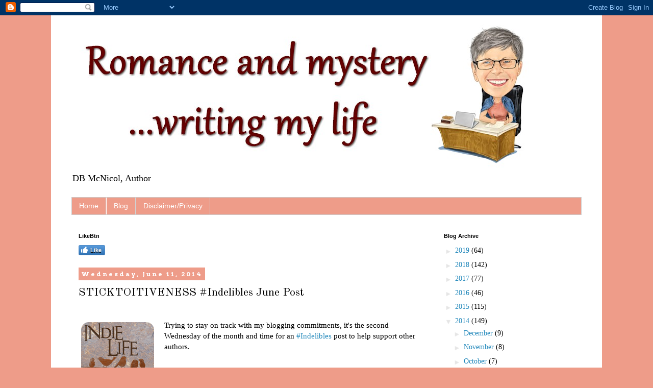

--- FILE ---
content_type: text/html; charset=UTF-8
request_url: https://dbmcnicol.blogspot.com/2014/06/sticktoitiveness-indelibles-june-post.html
body_size: 20518
content:
<!DOCTYPE html>
<html class='v2' dir='ltr' xmlns='http://www.w3.org/1999/xhtml' xmlns:b='http://www.google.com/2005/gml/b' xmlns:data='http://www.google.com/2005/gml/data' xmlns:expr='http://www.google.com/2005/gml/expr' xmlns:og='http://ogp.me/ns#'>
<head>
<link href='https://www.blogger.com/static/v1/widgets/4128112664-css_bundle_v2.css' rel='stylesheet' type='text/css'/>
<meta content='width=1100' name='viewport'/>
<meta content='text/html; charset=UTF-8' http-equiv='Content-Type'/>
<meta content='blogger' name='generator'/>
<link href='https://dbmcnicol.blogspot.com/favicon.ico' rel='icon' type='image/x-icon'/>
<link href='https://dbmcnicol.blogspot.com/2014/06/sticktoitiveness-indelibles-june-post.html' rel='canonical'/>
<link rel="alternate" type="application/atom+xml" title="DB McNicol, Author - Atom" href="https://dbmcnicol.blogspot.com/feeds/posts/default" />
<link rel="alternate" type="application/rss+xml" title="DB McNicol, Author - RSS" href="https://dbmcnicol.blogspot.com/feeds/posts/default?alt=rss" />
<link rel="service.post" type="application/atom+xml" title="DB McNicol, Author - Atom" href="https://www.blogger.com/feeds/6963015679650968932/posts/default" />

<link rel="alternate" type="application/atom+xml" title="DB McNicol, Author - Atom" href="https://dbmcnicol.blogspot.com/feeds/8960527237702953726/comments/default" />
<!--Can't find substitution for tag [blog.ieCssRetrofitLinks]-->
<link href='http://i1187.photobucket.com/albums/z398/thedojo1/IndieLife7sm-1_zpsc2f25a77.gif' rel='image_src'/>
<meta content='https://dbmcnicol.blogspot.com/2014/06/sticktoitiveness-indelibles-june-post.html' property='og:url'/>
<meta content='STICKTOITIVENESS  #Indelibles June Post' property='og:title'/>
<meta content='Trying to stay on track with my blogging commitments, it&#39;s the second Wednesday of the month and time for an #Indelibles  post to help suppo...' property='og:description'/>
<meta content='https://lh3.googleusercontent.com/blogger_img_proxy/AEn0k_tvT3VUXszrkSvXpjG-sRsOMuE8MHfaJzHQQwFAH4NIx8DdeVTrSHExyZmQFsPLNGMAOPClpHtnLrgnu_owiZQw8w_EBmX0FvjgAxz3u_Iq99cGCVY-jG6-lljsW7D3PxBVxIK4YD-rEcNgqbkoAfIiml8=w1200-h630-p-k-no-nu' property='og:image'/>
<title>DB McNicol, Author: STICKTOITIVENESS  #Indelibles June Post</title>
<style type='text/css'>@font-face{font-family:'Arvo';font-style:normal;font-weight:700;font-display:swap;src:url(//fonts.gstatic.com/s/arvo/v23/tDbM2oWUg0MKoZw1-LPK89D4hAA.woff2)format('woff2');unicode-range:U+0000-00FF,U+0131,U+0152-0153,U+02BB-02BC,U+02C6,U+02DA,U+02DC,U+0304,U+0308,U+0329,U+2000-206F,U+20AC,U+2122,U+2191,U+2193,U+2212,U+2215,U+FEFF,U+FFFD;}@font-face{font-family:'Old Standard TT';font-style:normal;font-weight:400;font-display:swap;src:url(//fonts.gstatic.com/s/oldstandardtt/v22/MwQubh3o1vLImiwAVvYawgcf2eVep1q4ZnRSZ_QG.woff2)format('woff2');unicode-range:U+0460-052F,U+1C80-1C8A,U+20B4,U+2DE0-2DFF,U+A640-A69F,U+FE2E-FE2F;}@font-face{font-family:'Old Standard TT';font-style:normal;font-weight:400;font-display:swap;src:url(//fonts.gstatic.com/s/oldstandardtt/v22/MwQubh3o1vLImiwAVvYawgcf2eVerlq4ZnRSZ_QG.woff2)format('woff2');unicode-range:U+0301,U+0400-045F,U+0490-0491,U+04B0-04B1,U+2116;}@font-face{font-family:'Old Standard TT';font-style:normal;font-weight:400;font-display:swap;src:url(//fonts.gstatic.com/s/oldstandardtt/v22/MwQubh3o1vLImiwAVvYawgcf2eVepVq4ZnRSZ_QG.woff2)format('woff2');unicode-range:U+0102-0103,U+0110-0111,U+0128-0129,U+0168-0169,U+01A0-01A1,U+01AF-01B0,U+0300-0301,U+0303-0304,U+0308-0309,U+0323,U+0329,U+1EA0-1EF9,U+20AB;}@font-face{font-family:'Old Standard TT';font-style:normal;font-weight:400;font-display:swap;src:url(//fonts.gstatic.com/s/oldstandardtt/v22/MwQubh3o1vLImiwAVvYawgcf2eVepFq4ZnRSZ_QG.woff2)format('woff2');unicode-range:U+0100-02BA,U+02BD-02C5,U+02C7-02CC,U+02CE-02D7,U+02DD-02FF,U+0304,U+0308,U+0329,U+1D00-1DBF,U+1E00-1E9F,U+1EF2-1EFF,U+2020,U+20A0-20AB,U+20AD-20C0,U+2113,U+2C60-2C7F,U+A720-A7FF;}@font-face{font-family:'Old Standard TT';font-style:normal;font-weight:400;font-display:swap;src:url(//fonts.gstatic.com/s/oldstandardtt/v22/MwQubh3o1vLImiwAVvYawgcf2eVeqlq4ZnRSZw.woff2)format('woff2');unicode-range:U+0000-00FF,U+0131,U+0152-0153,U+02BB-02BC,U+02C6,U+02DA,U+02DC,U+0304,U+0308,U+0329,U+2000-206F,U+20AC,U+2122,U+2191,U+2193,U+2212,U+2215,U+FEFF,U+FFFD;}</style>
<style id='page-skin-1' type='text/css'><!--
/*
-----------------------------------------------
Blogger Template Style
Name:     Simple
Designer: Blogger
URL:      www.blogger.com
----------------------------------------------- */
/* Content
----------------------------------------------- */
body {
font: normal normal 14px Georgia, Utopia, 'Palatino Linotype', Palatino, serif;
color: #000000;
background: #ee9c89 none repeat scroll top left;
padding: 0 0 0 0;
}
html body .region-inner {
min-width: 0;
max-width: 100%;
width: auto;
}
h2 {
font-size: 22px;
}
a:link {
text-decoration:none;
color: #2288bb;
}
a:visited {
text-decoration:none;
color: #888888;
}
a:hover {
text-decoration:underline;
color: #e96c42;
}
.body-fauxcolumn-outer .fauxcolumn-inner {
background: transparent none repeat scroll top left;
_background-image: none;
}
.body-fauxcolumn-outer .cap-top {
position: absolute;
z-index: 1;
height: 400px;
width: 100%;
}
.body-fauxcolumn-outer .cap-top .cap-left {
width: 100%;
background: transparent none repeat-x scroll top left;
_background-image: none;
}
.content-outer {
-moz-box-shadow: 0 0 0 rgba(0, 0, 0, .15);
-webkit-box-shadow: 0 0 0 rgba(0, 0, 0, .15);
-goog-ms-box-shadow: 0 0 0 #333333;
box-shadow: 0 0 0 rgba(0, 0, 0, .15);
margin-bottom: 1px;
}
.content-inner {
padding: 10px 40px;
}
.content-inner {
background-color: #ffffff;
}
/* Header
----------------------------------------------- */
.header-outer {
background: transparent none repeat-x scroll 0 -400px;
_background-image: none;
}
.Header h1 {
font: normal normal 40px 'Trebuchet MS',Trebuchet,Verdana,sans-serif;
color: #000000;
text-shadow: 0 0 0 rgba(0, 0, 0, .2);
}
.Header h1 a {
color: #000000;
}
.Header .description {
font-size: 18px;
color: #000000;
}
.header-inner .Header .titlewrapper {
padding: 22px 0;
}
.header-inner .Header .descriptionwrapper {
padding: 0 0;
}
/* Tabs
----------------------------------------------- */
.tabs-inner .section:first-child {
border-top: 0 solid #cccccc;
}
.tabs-inner .section:first-child ul {
margin-top: -1px;
border-top: 1px solid #cccccc;
border-left: 1px solid #cccccc;
border-right: 1px solid #cccccc;
}
.tabs-inner .widget ul {
background: #ee9c89 none repeat-x scroll 0 -800px;
_background-image: none;
border-bottom: 1px solid #cccccc;
margin-top: 0;
margin-left: -30px;
margin-right: -30px;
}
.tabs-inner .widget li a {
display: inline-block;
padding: .6em 1em;
font: normal normal 14px Verdana, Geneva, sans-serif;
color: #ffffff;
border-left: 1px solid #ffffff;
border-right: 1px solid #cccccc;
}
.tabs-inner .widget li:first-child a {
border-left: none;
}
.tabs-inner .widget li.selected a, .tabs-inner .widget li a:hover {
color: #000000;
background-color: #ffffff;
text-decoration: none;
}
/* Columns
----------------------------------------------- */
.main-outer {
border-top: 0 solid transparent;
}
.fauxcolumn-left-outer .fauxcolumn-inner {
border-right: 1px solid transparent;
}
.fauxcolumn-right-outer .fauxcolumn-inner {
border-left: 1px solid transparent;
}
/* Headings
----------------------------------------------- */
div.widget > h2,
div.widget h2.title {
margin: 0 0 1em 0;
font: normal bold 11px 'Trebuchet MS',Trebuchet,Verdana,sans-serif;
color: #000000;
}
/* Widgets
----------------------------------------------- */
.widget .zippy {
color: transparent;
text-shadow: 2px 2px 1px rgba(0, 0, 0, .1);
}
.widget .popular-posts ul {
list-style: none;
}
/* Posts
----------------------------------------------- */
h2.date-header {
font: normal bold 12px Arvo;
}
.date-header span {
background-color: #ee9c89;
color: #ffffff;
padding: 0.4em;
letter-spacing: 3px;
margin: inherit;
}
.main-inner {
padding-top: 35px;
padding-bottom: 65px;
}
.main-inner .column-center-inner {
padding: 0 0;
}
.main-inner .column-center-inner .section {
margin: 0 1em;
}
.post {
margin: 0 0 45px 0;
}
h3.post-title, .comments h4 {
font: normal normal 22px Old Standard TT;
margin: .75em 0 0;
}
.post-body {
font-size: 110%;
line-height: 1.4;
position: relative;
}
.post-body img, .post-body .tr-caption-container, .Profile img, .Image img,
.BlogList .item-thumbnail img {
padding: 2px;
background: #ffffff;
border: 1px solid transparent;
-moz-box-shadow: 1px 1px 5px rgba(0, 0, 0, .1);
-webkit-box-shadow: 1px 1px 5px rgba(0, 0, 0, .1);
box-shadow: 1px 1px 5px rgba(0, 0, 0, .1);
}
.post-body img, .post-body .tr-caption-container {
padding: 5px;
}
.post-body .tr-caption-container {
color: #000000;
}
.post-body .tr-caption-container img {
padding: 0;
background: transparent;
border: none;
-moz-box-shadow: 0 0 0 rgba(0, 0, 0, .1);
-webkit-box-shadow: 0 0 0 rgba(0, 0, 0, .1);
box-shadow: 0 0 0 rgba(0, 0, 0, .1);
}
.post-header {
margin: 0 0 1.5em;
line-height: 1.6;
font-size: 90%;
}
.post-footer {
margin: 20px -2px 0;
padding: 5px 10px;
color: #666666;
background-color: #eeeeee;
border-bottom: 1px solid #eeeeee;
line-height: 1.6;
font-size: 90%;
}
#comments .comment-author {
padding-top: 1.5em;
border-top: 1px solid transparent;
background-position: 0 1.5em;
}
#comments .comment-author:first-child {
padding-top: 0;
border-top: none;
}
.avatar-image-container {
margin: .2em 0 0;
}
#comments .avatar-image-container img {
border: 1px solid transparent;
}
/* Comments
----------------------------------------------- */
.comments .comments-content .icon.blog-author {
background-repeat: no-repeat;
background-image: url([data-uri]);
}
.comments .comments-content .loadmore a {
border-top: 1px solid transparent;
border-bottom: 1px solid transparent;
}
.comments .comment-thread.inline-thread {
background-color: #eeeeee;
}
.comments .continue {
border-top: 2px solid transparent;
}
/* Accents
---------------------------------------------- */
.section-columns td.columns-cell {
border-left: 1px solid transparent;
}
.blog-pager {
background: transparent url(//www.blogblog.com/1kt/simple/paging_dot.png) repeat-x scroll top center;
}
.blog-pager-older-link, .home-link,
.blog-pager-newer-link {
background-color: #ffffff;
padding: 5px;
}
.footer-outer {
border-top: 1px dashed #bbbbbb;
}
/* Mobile
----------------------------------------------- */
body.mobile  {
background-size: auto;
}
.mobile .body-fauxcolumn-outer {
background: transparent none repeat scroll top left;
}
.mobile .body-fauxcolumn-outer .cap-top {
background-size: 100% auto;
}
.mobile .content-outer {
-webkit-box-shadow: 0 0 3px rgba(0, 0, 0, .15);
box-shadow: 0 0 3px rgba(0, 0, 0, .15);
}
.mobile .tabs-inner .widget ul {
margin-left: 0;
margin-right: 0;
}
.mobile .post {
margin: 0;
}
.mobile .main-inner .column-center-inner .section {
margin: 0;
}
.mobile .date-header span {
padding: 0.1em 10px;
margin: 0 -10px;
}
.mobile h3.post-title {
margin: 0;
}
.mobile .blog-pager {
background: transparent none no-repeat scroll top center;
}
.mobile .footer-outer {
border-top: none;
}
.mobile .main-inner, .mobile .footer-inner {
background-color: #ffffff;
}
.mobile-index-contents {
color: #000000;
}
.mobile-link-button {
background-color: #2288bb;
}
.mobile-link-button a:link, .mobile-link-button a:visited {
color: #ffffff;
}
.mobile .tabs-inner .section:first-child {
border-top: none;
}
.mobile .tabs-inner .PageList .widget-content {
background-color: #ffffff;
color: #000000;
border-top: 1px solid #cccccc;
border-bottom: 1px solid #cccccc;
}
.mobile .tabs-inner .PageList .widget-content .pagelist-arrow {
border-left: 1px solid #cccccc;
}
.post-body img, .post-body .tr-caption-container, .Profile img, .Image img,
.BlogList .item-thumbnail img {
padding: none !important;
border: none !important;
background: none !important;
-moz-box-shadow: 0px 0px 0px transparent !important;
-webkit-box-shadow: 0px 0px 0px transparent !important;
box-shadow: 0px 0px 0px transparent !important;
}
img{
border:1px solid #;
-webkit-border-radius: 20px;
-moz-border-radius: 20px;
border-radius: 20px;
}
--></style>
<style id='template-skin-1' type='text/css'><!--
body {
min-width: 1080px;
}
.content-outer, .content-fauxcolumn-outer, .region-inner {
min-width: 1080px;
max-width: 1080px;
_width: 1080px;
}
.main-inner .columns {
padding-left: 0px;
padding-right: 300px;
}
.main-inner .fauxcolumn-center-outer {
left: 0px;
right: 300px;
/* IE6 does not respect left and right together */
_width: expression(this.parentNode.offsetWidth -
parseInt("0px") -
parseInt("300px") + 'px');
}
.main-inner .fauxcolumn-left-outer {
width: 0px;
}
.main-inner .fauxcolumn-right-outer {
width: 300px;
}
.main-inner .column-left-outer {
width: 0px;
right: 100%;
margin-left: -0px;
}
.main-inner .column-right-outer {
width: 300px;
margin-right: -300px;
}
#layout {
min-width: 0;
}
#layout .content-outer {
min-width: 0;
width: 800px;
}
#layout .region-inner {
min-width: 0;
width: auto;
}
--></style>
<!-- BEGIN Open Graph tags -->
<meta content='' name='description' property='og:description'/>
<meta content='DB McNicol, Author: STICKTOITIVENESS  #Indelibles June Post' name='keywords'/>
<meta content='article' property='og:type'/>
<meta content='http://dbmcnicol.blogspot.com/p/about-me.html' property='article:author'/>
<meta content='https://dbmcnicol.blogspot.com/2014/06/sticktoitiveness-indelibles-june-post.html' property='og:url'/>
<meta content='STICKTOITIVENESS  #Indelibles June Post' property='og:title'/>
<meta content='https://blogger.googleusercontent.com/img/b/R29vZ2xl/AVvXsEiP1_i50n4z3ttomy-zZwZNl2qmPBoYzvERU_89BeHnnoMZQBnttTa3M41lV5d1PiRk_KJoxGU7sdkJJXbou_L9QwqGHFgOEyFZVsn1_fOO3TNW5tk355hOIO78xxb4e3FXgQZ739nTDzk/s72-c/12408472131797373437Degri_Glue.svg.med.png' property='og:image'/>
<meta content='en_US' property='og:locale'/>
<!-- END Open Graph tags -->
<script type='text/javascript'>
//<![CDATA[
  (function() {
    var shr = document.createElement('script');
    shr.setAttribute('data-cfasync', 'false');
    shr.src = '//dsms0mj1bbhn4.cloudfront.net/assets/pub/shareaholic.js';
    shr.type = 'text/javascript'; shr.async = 'true';
    shr.onload = shr.onreadystatechange = function() {
      var rs = this.readyState;
      if (rs && rs != 'complete' && rs != 'loaded') return;
      var site_id = '20f18860eead3ece01901437f150f204';
      try { Shareaholic.init(site_id); } catch (e) {}
    };
    var s = document.getElementsByTagName('script')[0];
    s.parentNode.insertBefore(shr, s);
  })();
//]]>
</script>
<script>
  (function(i,s,o,g,r,a,m){i['GoogleAnalyticsObject']=r;i[r]=i[r]||function(){
  (i[r].q=i[r].q||[]).push(arguments)},i[r].l=1*new Date();a=s.createElement(o),
  m=s.getElementsByTagName(o)[0];a.async=1;a.src=g;m.parentNode.insertBefore(a,m)
  })(window,document,'script','//www.google-analytics.com/analytics.js','ga');

  ga('create', 'UA-63232915-1', 'auto');
  ga('send', 'pageview');

</script>
<link href='https://www.blogger.com/dyn-css/authorization.css?targetBlogID=6963015679650968932&amp;zx=fc4d13b6-59af-4f55-b351-48c05832682e' media='none' onload='if(media!=&#39;all&#39;)media=&#39;all&#39;' rel='stylesheet'/><noscript><link href='https://www.blogger.com/dyn-css/authorization.css?targetBlogID=6963015679650968932&amp;zx=fc4d13b6-59af-4f55-b351-48c05832682e' rel='stylesheet'/></noscript>
<meta name='google-adsense-platform-account' content='ca-host-pub-1556223355139109'/>
<meta name='google-adsense-platform-domain' content='blogspot.com'/>

</head>
<body class='loading variant-simplysimple'>
<div class='navbar section' id='navbar'><div class='widget Navbar' data-version='1' id='Navbar1'><script type="text/javascript">
    function setAttributeOnload(object, attribute, val) {
      if(window.addEventListener) {
        window.addEventListener('load',
          function(){ object[attribute] = val; }, false);
      } else {
        window.attachEvent('onload', function(){ object[attribute] = val; });
      }
    }
  </script>
<div id="navbar-iframe-container"></div>
<script type="text/javascript" src="https://apis.google.com/js/platform.js"></script>
<script type="text/javascript">
      gapi.load("gapi.iframes:gapi.iframes.style.bubble", function() {
        if (gapi.iframes && gapi.iframes.getContext) {
          gapi.iframes.getContext().openChild({
              url: 'https://www.blogger.com/navbar/6963015679650968932?po\x3d8960527237702953726\x26origin\x3dhttps://dbmcnicol.blogspot.com',
              where: document.getElementById("navbar-iframe-container"),
              id: "navbar-iframe"
          });
        }
      });
    </script><script type="text/javascript">
(function() {
var script = document.createElement('script');
script.type = 'text/javascript';
script.src = '//pagead2.googlesyndication.com/pagead/js/google_top_exp.js';
var head = document.getElementsByTagName('head')[0];
if (head) {
head.appendChild(script);
}})();
</script>
</div></div>
<div class='body-fauxcolumns'>
<div class='fauxcolumn-outer body-fauxcolumn-outer'>
<div class='cap-top'>
<div class='cap-left'></div>
<div class='cap-right'></div>
</div>
<div class='fauxborder-left'>
<div class='fauxborder-right'></div>
<div class='fauxcolumn-inner'>
</div>
</div>
<div class='cap-bottom'>
<div class='cap-left'></div>
<div class='cap-right'></div>
</div>
</div>
</div>
<div class='content'>
<div class='content-fauxcolumns'>
<div class='fauxcolumn-outer content-fauxcolumn-outer'>
<div class='cap-top'>
<div class='cap-left'></div>
<div class='cap-right'></div>
</div>
<div class='fauxborder-left'>
<div class='fauxborder-right'></div>
<div class='fauxcolumn-inner'>
</div>
</div>
<div class='cap-bottom'>
<div class='cap-left'></div>
<div class='cap-right'></div>
</div>
</div>
</div>
<div class='content-outer'>
<div class='content-cap-top cap-top'>
<div class='cap-left'></div>
<div class='cap-right'></div>
</div>
<div class='fauxborder-left content-fauxborder-left'>
<div class='fauxborder-right content-fauxborder-right'></div>
<div class='content-inner'>
<header>
<div class='header-outer'>
<div class='header-cap-top cap-top'>
<div class='cap-left'></div>
<div class='cap-right'></div>
</div>
<div class='fauxborder-left header-fauxborder-left'>
<div class='fauxborder-right header-fauxborder-right'></div>
<div class='region-inner header-inner'>
<div class='header section' id='header'><div class='widget Header' data-version='1' id='Header1'>
<div id='header-inner'>
<a href='https://dbmcnicol.blogspot.com/' style='display: block'>
<img alt='DB McNicol, Author' height='288px; ' id='Header1_headerimg' src='https://blogger.googleusercontent.com/img/b/R29vZ2xl/AVvXsEg-0LIwgjzIi_xNcGpwTWteK1Pczi2A3TGswb-IT_gGJg7dLPXGf9-vOZsjZg4gwMgHNzBQ4MUYM_bF3jhoQ1PLRVGugI06-EqQoTbqYGlRMPRQpwPPckv1L2CaxU9sCGqFSyIUqp7OH4g/s1600/temp-header.png' style='display: block' width='1000px; '/>
</a>
<div class='descriptionwrapper'>
<p class='description'><span>DB McNicol, Author</span></p>
</div>
</div>
</div></div>
</div>
</div>
<div class='header-cap-bottom cap-bottom'>
<div class='cap-left'></div>
<div class='cap-right'></div>
</div>
</div>
</header>
<div class='tabs-outer'>
<div class='tabs-cap-top cap-top'>
<div class='cap-left'></div>
<div class='cap-right'></div>
</div>
<div class='fauxborder-left tabs-fauxborder-left'>
<div class='fauxborder-right tabs-fauxborder-right'></div>
<div class='region-inner tabs-inner'>
<div class='tabs section' id='crosscol'><div class='widget PageList' data-version='1' id='PageList1'>
<h2>Pages</h2>
<div class='widget-content'>
<ul>
<li>
<a href='http://dbmcnicol.com'>Home</a>
</li>
<li>
<a href='https://dbmcnicol.blogspot.com/'>Blog</a>
</li>
<li>
<a href='https://dbmcnicol.blogspot.com/p/disclaimer-privacy-notice.html'>Disclaimer/Privacy</a>
</li>
</ul>
<div class='clear'></div>
</div>
</div></div>
<div class='tabs no-items section' id='crosscol-overflow'></div>
</div>
</div>
<div class='tabs-cap-bottom cap-bottom'>
<div class='cap-left'></div>
<div class='cap-right'></div>
</div>
</div>
<div class='main-outer'>
<div class='main-cap-top cap-top'>
<div class='cap-left'></div>
<div class='cap-right'></div>
</div>
<div class='fauxborder-left main-fauxborder-left'>
<div class='fauxborder-right main-fauxborder-right'></div>
<div class='region-inner main-inner'>
<div class='columns fauxcolumns'>
<div class='fauxcolumn-outer fauxcolumn-center-outer'>
<div class='cap-top'>
<div class='cap-left'></div>
<div class='cap-right'></div>
</div>
<div class='fauxborder-left'>
<div class='fauxborder-right'></div>
<div class='fauxcolumn-inner'>
</div>
</div>
<div class='cap-bottom'>
<div class='cap-left'></div>
<div class='cap-right'></div>
</div>
</div>
<div class='fauxcolumn-outer fauxcolumn-left-outer'>
<div class='cap-top'>
<div class='cap-left'></div>
<div class='cap-right'></div>
</div>
<div class='fauxborder-left'>
<div class='fauxborder-right'></div>
<div class='fauxcolumn-inner'>
</div>
</div>
<div class='cap-bottom'>
<div class='cap-left'></div>
<div class='cap-right'></div>
</div>
</div>
<div class='fauxcolumn-outer fauxcolumn-right-outer'>
<div class='cap-top'>
<div class='cap-left'></div>
<div class='cap-right'></div>
</div>
<div class='fauxborder-left'>
<div class='fauxborder-right'></div>
<div class='fauxcolumn-inner'>
</div>
</div>
<div class='cap-bottom'>
<div class='cap-left'></div>
<div class='cap-right'></div>
</div>
</div>
<!-- corrects IE6 width calculation -->
<div class='columns-inner'>
<div class='column-center-outer'>
<div class='column-center-inner'>
<div class='main section' id='main'><div class='widget HTML' data-version='1' id='HTML6'>
<h2 class='title'>LikeBtn</h2>
<div class='widget-content'>
<!-- LikeBtn.com BEGIN -->
<span class="likebtn-wrapper" data-theme="github" data-ef_voting="push" data-dislike_enabled="false" data-icon_dislike_show="false"></span>
<script>(function(d,e,s){if(d.getElementById("likebtn_wjs"))return;a=d.createElement(e);m=d.getElementsByTagName(e)[0];a.async=1;a.id="likebtn_wjs";a.src=s;m.parentNode.insertBefore(a, m)})(document,"script","//w.likebtn.com/js/w/widget.js");</script>
<!-- LikeBtn.com END -->
</div>
<div class='clear'></div>
</div><div class='widget Blog' data-version='1' id='Blog1'>
<div class='blog-posts hfeed'>

          <div class="date-outer">
        
<h2 class='date-header'><span>Wednesday, June 11, 2014</span></h2>

          <div class="date-posts">
        
<div class='post-outer'>
<div class='post hentry' itemprop='blogPost' itemscope='itemscope' itemtype='http://schema.org/BlogPosting'>
<meta content='http://i1187.photobucket.com/albums/z398/thedojo1/IndieLife7sm-1_zpsc2f25a77.gif' itemprop='image_url'/>
<meta content='6963015679650968932' itemprop='blogId'/>
<meta content='8960527237702953726' itemprop='postId'/>
<a name='8960527237702953726'></a>
<h3 class='post-title entry-title' itemprop='name'>
STICKTOITIVENESS  #Indelibles June Post
</h3>
<div class='post-header'>
<div class='post-header-line-1'><span class='post-timestamp'>
</span>
</div>
</div>
<div class='post-body entry-content' id='post-body-8960527237702953726' itemprop='description articleBody'>
<a href="http://indeliblewriters.blogspot.com/" style="clear: left; float: left; margin-bottom: 1em; margin-right: 1em;" target="_blank"><img border="0" src="https://lh3.googleusercontent.com/blogger_img_proxy/AEn0k_tvT3VUXszrkSvXpjG-sRsOMuE8MHfaJzHQQwFAH4NIx8DdeVTrSHExyZmQFsPLNGMAOPClpHtnLrgnu_owiZQw8w_EBmX0FvjgAxz3u_Iq99cGCVY-jG6-lljsW7D3PxBVxIK4YD-rEcNgqbkoAfIiml8=s0-d" style="-webkit-box-shadow: transparent 0px 0px 0px !important; background-image: none !important; border: none !important; box-shadow: transparent 0px 0px 0px !important; padding: 5px; position: relative;"></a>Trying to stay on track with my blogging commitments, it's the second Wednesday of the month and time for an <a href="http://indeliblewriters.blogspot.com/" target="_blank">#Indelibles</a> post to help support other authors.<br />
<br />
~~~~~~~~~~~~<br />
STICKTOITIVENESS<br />
~~~~~~~~~~~~~<br />
<br />
<a href="http://www.merriam-webster.com/dictionary/stick-to-itiveness" target="_blank">Miriam-Webster</a> says it's "the quality that allows someone to continue trying to do something even though it is difficult or unpleasant". <br />
<br />
<a href="http://en.wiktionary.org/wiki/sticktoitiveness" target="_blank">Wiktionary</a> puts it even more simply, "(informal) persistence; determination".<br />
<br />
<div class="separator" style="clear: both; text-align: center;">
<a href="https://blogger.googleusercontent.com/img/b/R29vZ2xl/AVvXsEiP1_i50n4z3ttomy-zZwZNl2qmPBoYzvERU_89BeHnnoMZQBnttTa3M41lV5d1PiRk_KJoxGU7sdkJJXbou_L9QwqGHFgOEyFZVsn1_fOO3TNW5tk355hOIO78xxb4e3FXgQZ739nTDzk/s1600/12408472131797373437Degri_Glue.svg.med.png" imageanchor="1" style="clear: right; float: right; margin-bottom: 1em; margin-left: 1em;"><img border="0" height="200" src="https://blogger.googleusercontent.com/img/b/R29vZ2xl/AVvXsEiP1_i50n4z3ttomy-zZwZNl2qmPBoYzvERU_89BeHnnoMZQBnttTa3M41lV5d1PiRk_KJoxGU7sdkJJXbou_L9QwqGHFgOEyFZVsn1_fOO3TNW5tk355hOIO78xxb4e3FXgQZ739nTDzk/s1600/12408472131797373437Degri_Glue.svg.med.png" width="188" /></a></div>
To be successful at most anything you need sticktoitiveness (wow, say that three times real fast). Writing is no exception. You can write part-time, scribbling a few words at lunch, during a school break or while the kids are napping, but you still must STICK TO IT and finish.<br />
<blockquote class="tr_bq">
<span style="font-family: Georgia, Times New Roman, serif;"><i>Do not plan for ventures before finishing what's at hand. ~ Euripides</i></span><br />
<span style="font-family: Georgia, Times New Roman, serif;"><i><br /></i></span>
<span style="font-family: Georgia, Times New Roman, serif;"><i>It's the job that's never started as takes longest to finish. ~ J. R. R. Tolkien</i></span><br />
<span style="font-family: Georgia, Times New Roman, serif;"><i><br /></i></span>
<span style="font-family: Georgia, Times New Roman, serif;"><i>Whenever you have taken up work in hand, you must see it to the finish. That is the ultimate secret of success. Never, never, never give up! ~ Dada Vaswani</i></span></blockquote>
What are your secrets for sticking to something you've started? When do you decide a project isn't worth the effort? Do you think it's important to finish no matter whay?<br />
<br />
<br />
<div class="separator" style="clear: both; text-align: left;">
<img src="https://lh3.googleusercontent.com/blogger_img_proxy/AEn0k_ulhCIncwwHXfkgBHmAFcSuz5Bt0adNFeZVfMNBB3qw-TrmGq_tOobVwIE-uryaKMBIHesDCN1CzIwHKAYR29dLA86ot14oHzvEih1gNjqPMngX5AM=s0-d"></div>
<div style='clear: both;'></div>
</div>
<div class='post-footer'>
<div class='post-footer-line post-footer-line-1'><span class='post-author vcard'>
Posted by
<span class='fn' itemprop='author' itemscope='itemscope' itemtype='http://schema.org/Person'>
<span itemprop='name'>Donna B. McNicol</span>
</span>
</span>
<span class='post-comment-link'>
</span>
</div>
<div class='post-footer-line post-footer-line-2'><span class='post-icons'>
<span class='item-action'>
<a href='https://www.blogger.com/email-post/6963015679650968932/8960527237702953726' title='Email Post'>
<img alt="" class="icon-action" height="13" src="//img1.blogblog.com/img/icon18_email.gif" width="18">
</a>
</span>
<span class='item-control blog-admin pid-1186440986'>
<a href='https://www.blogger.com/post-edit.g?blogID=6963015679650968932&postID=8960527237702953726&from=pencil' title='Edit Post'>
<img alt='' class='icon-action' height='18' src='https://resources.blogblog.com/img/icon18_edit_allbkg.gif' width='18'/>
</a>
</span>
</span>
</div>
<div class='post-footer-line post-footer-line-3'><div class='post-share-buttons goog-inline-block'>
</div>
<span class='post-labels'>
Labels:
<a href='https://dbmcnicol.blogspot.com/search/label/%23indelibles' rel='tag'>#indelibles</a>,
<a href='https://dbmcnicol.blogspot.com/search/label/%23indielife' rel='tag'>#indielife</a>,
<a href='https://dbmcnicol.blogspot.com/search/label/Personal' rel='tag'>Personal</a>,
<a href='https://dbmcnicol.blogspot.com/search/label/productivity' rel='tag'>productivity</a>,
<a href='https://dbmcnicol.blogspot.com/search/label/projects' rel='tag'>projects</a>,
<a href='https://dbmcnicol.blogspot.com/search/label/writers' rel='tag'>writers</a>,
<a href='https://dbmcnicol.blogspot.com/search/label/Writing' rel='tag'>Writing</a>
</span>
</div>
</div>
</div>
<div class='comments' id='comments'>
<a name='comments'></a>
<h4>4 comments:</h4>
<div class='comments-content'>
<script async='async' src='' type='text/javascript'></script>
<script type='text/javascript'>
    (function() {
      var items = null;
      var msgs = null;
      var config = {};

// <![CDATA[
      var cursor = null;
      if (items && items.length > 0) {
        cursor = parseInt(items[items.length - 1].timestamp) + 1;
      }

      var bodyFromEntry = function(entry) {
        var text = (entry &&
                    ((entry.content && entry.content.$t) ||
                     (entry.summary && entry.summary.$t))) ||
            '';
        if (entry && entry.gd$extendedProperty) {
          for (var k in entry.gd$extendedProperty) {
            if (entry.gd$extendedProperty[k].name == 'blogger.contentRemoved') {
              return '<span class="deleted-comment">' + text + '</span>';
            }
          }
        }
        return text;
      }

      var parse = function(data) {
        cursor = null;
        var comments = [];
        if (data && data.feed && data.feed.entry) {
          for (var i = 0, entry; entry = data.feed.entry[i]; i++) {
            var comment = {};
            // comment ID, parsed out of the original id format
            var id = /blog-(\d+).post-(\d+)/.exec(entry.id.$t);
            comment.id = id ? id[2] : null;
            comment.body = bodyFromEntry(entry);
            comment.timestamp = Date.parse(entry.published.$t) + '';
            if (entry.author && entry.author.constructor === Array) {
              var auth = entry.author[0];
              if (auth) {
                comment.author = {
                  name: (auth.name ? auth.name.$t : undefined),
                  profileUrl: (auth.uri ? auth.uri.$t : undefined),
                  avatarUrl: (auth.gd$image ? auth.gd$image.src : undefined)
                };
              }
            }
            if (entry.link) {
              if (entry.link[2]) {
                comment.link = comment.permalink = entry.link[2].href;
              }
              if (entry.link[3]) {
                var pid = /.*comments\/default\/(\d+)\?.*/.exec(entry.link[3].href);
                if (pid && pid[1]) {
                  comment.parentId = pid[1];
                }
              }
            }
            comment.deleteclass = 'item-control blog-admin';
            if (entry.gd$extendedProperty) {
              for (var k in entry.gd$extendedProperty) {
                if (entry.gd$extendedProperty[k].name == 'blogger.itemClass') {
                  comment.deleteclass += ' ' + entry.gd$extendedProperty[k].value;
                } else if (entry.gd$extendedProperty[k].name == 'blogger.displayTime') {
                  comment.displayTime = entry.gd$extendedProperty[k].value;
                }
              }
            }
            comments.push(comment);
          }
        }
        return comments;
      };

      var paginator = function(callback) {
        if (hasMore()) {
          var url = config.feed + '?alt=json&v=2&orderby=published&reverse=false&max-results=50';
          if (cursor) {
            url += '&published-min=' + new Date(cursor).toISOString();
          }
          window.bloggercomments = function(data) {
            var parsed = parse(data);
            cursor = parsed.length < 50 ? null
                : parseInt(parsed[parsed.length - 1].timestamp) + 1
            callback(parsed);
            window.bloggercomments = null;
          }
          url += '&callback=bloggercomments';
          var script = document.createElement('script');
          script.type = 'text/javascript';
          script.src = url;
          document.getElementsByTagName('head')[0].appendChild(script);
        }
      };
      var hasMore = function() {
        return !!cursor;
      };
      var getMeta = function(key, comment) {
        if ('iswriter' == key) {
          var matches = !!comment.author
              && comment.author.name == config.authorName
              && comment.author.profileUrl == config.authorUrl;
          return matches ? 'true' : '';
        } else if ('deletelink' == key) {
          return config.baseUri + '/comment/delete/'
               + config.blogId + '/' + comment.id;
        } else if ('deleteclass' == key) {
          return comment.deleteclass;
        }
        return '';
      };

      var replybox = null;
      var replyUrlParts = null;
      var replyParent = undefined;

      var onReply = function(commentId, domId) {
        if (replybox == null) {
          // lazily cache replybox, and adjust to suit this style:
          replybox = document.getElementById('comment-editor');
          if (replybox != null) {
            replybox.height = '250px';
            replybox.style.display = 'block';
            replyUrlParts = replybox.src.split('#');
          }
        }
        if (replybox && (commentId !== replyParent)) {
          replybox.src = '';
          document.getElementById(domId).insertBefore(replybox, null);
          replybox.src = replyUrlParts[0]
              + (commentId ? '&parentID=' + commentId : '')
              + '#' + replyUrlParts[1];
          replyParent = commentId;
        }
      };

      var hash = (window.location.hash || '#').substring(1);
      var startThread, targetComment;
      if (/^comment-form_/.test(hash)) {
        startThread = hash.substring('comment-form_'.length);
      } else if (/^c[0-9]+$/.test(hash)) {
        targetComment = hash.substring(1);
      }

      // Configure commenting API:
      var configJso = {
        'maxDepth': config.maxThreadDepth
      };
      var provider = {
        'id': config.postId,
        'data': items,
        'loadNext': paginator,
        'hasMore': hasMore,
        'getMeta': getMeta,
        'onReply': onReply,
        'rendered': true,
        'initComment': targetComment,
        'initReplyThread': startThread,
        'config': configJso,
        'messages': msgs
      };

      var render = function() {
        if (window.goog && window.goog.comments) {
          var holder = document.getElementById('comment-holder');
          window.goog.comments.render(holder, provider);
        }
      };

      // render now, or queue to render when library loads:
      if (window.goog && window.goog.comments) {
        render();
      } else {
        window.goog = window.goog || {};
        window.goog.comments = window.goog.comments || {};
        window.goog.comments.loadQueue = window.goog.comments.loadQueue || [];
        window.goog.comments.loadQueue.push(render);
      }
    })();
// ]]>
  </script>
<div id='comment-holder'>
<div class="comment-thread toplevel-thread"><ol id="top-ra"><li class="comment" id="c2098673167710125495"><div class="avatar-image-container"><img src="//blogger.googleusercontent.com/img/b/R29vZ2xl/AVvXsEjomXh0SORSJelhfz6xNYr-KGnf4l5FpMElgTUcd0UfrlbCAb58UppmvXcGj-xAwuh7z6jg21KGqQDgqa-uhTGtEJnQ2KKVeXkypPHI3jGG9OG2SfNGOdgpn-b1koJMY0Q/s45-c/Croppedsmaller.jpg" alt=""/></div><div class="comment-block"><div class="comment-header"><cite class="user"><a href="https://www.blogger.com/profile/03912469552483168148" rel="nofollow">Crystal Collier</a></cite><span class="icon user "></span><span class="datetime secondary-text"><a rel="nofollow" href="https://dbmcnicol.blogspot.com/2014/06/sticktoitiveness-indelibles-june-post.html?showComment=1402514049731#c2098673167710125495">June 11, 2014 at 3:14&#8239;PM</a></span></div><p class="comment-content">I journal. When something is taking more out of me than it&#39;s putting in, then I know it&#39;s time to drop it. My journals show the evidence over time. Ultimately, I think you have to go with your gut on that, but once I&#39;m committed to something, I am as solid as stone. (Granite, not shale.) </p><span class="comment-actions secondary-text"><a class="comment-reply" target="_self" data-comment-id="2098673167710125495">Reply</a><span class="item-control blog-admin blog-admin pid-1719668957"><a target="_self" href="https://www.blogger.com/comment/delete/6963015679650968932/2098673167710125495">Delete</a></span></span></div><div class="comment-replies"><div id="c2098673167710125495-rt" class="comment-thread inline-thread"><span class="thread-toggle thread-expanded"><span class="thread-arrow"></span><span class="thread-count"><a target="_self">Replies</a></span></span><ol id="c2098673167710125495-ra" class="thread-chrome thread-expanded"><div><li class="comment" id="c1256275516137124915"><div class="avatar-image-container"><img src="//4.bp.blogspot.com/-_p7D4oB0Qqc/Z-xh_weuf5I/AAAAAAAAN3c/OgujgosIb70WRSy7la-VUI4VCYYjFLvbQCK4BGAYYCw/s35/donna-sketch.jpg" alt=""/></div><div class="comment-block"><div class="comment-header"><cite class="user"><a href="https://www.blogger.com/profile/15209611782116113024" rel="nofollow">Donna B. McNicol</a></cite><span class="icon user blog-author"></span><span class="datetime secondary-text"><a rel="nofollow" href="https://dbmcnicol.blogspot.com/2014/06/sticktoitiveness-indelibles-june-post.html?showComment=1402757627880#c1256275516137124915">June 14, 2014 at 10:53&#8239;AM</a></span></div><p class="comment-content">Journaling is an amazing process, glad it helps you stick to it! Thanks for stopping by and commenting, Crystal.<br></p><span class="comment-actions secondary-text"><span class="item-control blog-admin blog-admin pid-1186440986"><a target="_self" href="https://www.blogger.com/comment/delete/6963015679650968932/1256275516137124915">Delete</a></span></span></div><div class="comment-replies"><div id="c1256275516137124915-rt" class="comment-thread inline-thread hidden"><span class="thread-toggle thread-expanded"><span class="thread-arrow"></span><span class="thread-count"><a target="_self">Replies</a></span></span><ol id="c1256275516137124915-ra" class="thread-chrome thread-expanded"><div></div><div id="c1256275516137124915-continue" class="continue"><a class="comment-reply" target="_self" data-comment-id="1256275516137124915">Reply</a></div></ol></div></div><div class="comment-replybox-single" id="c1256275516137124915-ce"></div></li></div><div id="c2098673167710125495-continue" class="continue"><a class="comment-reply" target="_self" data-comment-id="2098673167710125495">Reply</a></div></ol></div></div><div class="comment-replybox-single" id="c2098673167710125495-ce"></div></li><li class="comment" id="c114854439176296085"><div class="avatar-image-container"><img src="//blogger.googleusercontent.com/img/b/R29vZ2xl/AVvXsEiiLylb_buqmhblaIjfhrj0WVopyO7_wI6pKsX9SXLvHJrFgZnK_U5pczJR1972taX0a0I8lCHYteUof5NYOWaecP8a2NEORY6GeaRwXN05R0XjAYFgzjLa_Rlcs9_zRw/s45-c/J.L.+Campbell.jpeg" alt=""/></div><div class="comment-block"><div class="comment-header"><cite class="user"><a href="https://www.blogger.com/profile/05666634455836834179" rel="nofollow">J.L. Campbell</a></cite><span class="icon user "></span><span class="datetime secondary-text"><a rel="nofollow" href="https://dbmcnicol.blogspot.com/2014/06/sticktoitiveness-indelibles-june-post.html?showComment=1402541475365#c114854439176296085">June 11, 2014 at 10:51&#8239;PM</a></span></div><p class="comment-content">Sometimes it&#39;s hard to keep moving forward, but I think about the end result and that usually gets me moving again. </p><span class="comment-actions secondary-text"><a class="comment-reply" target="_self" data-comment-id="114854439176296085">Reply</a><span class="item-control blog-admin blog-admin pid-172395037"><a target="_self" href="https://www.blogger.com/comment/delete/6963015679650968932/114854439176296085">Delete</a></span></span></div><div class="comment-replies"><div id="c114854439176296085-rt" class="comment-thread inline-thread"><span class="thread-toggle thread-expanded"><span class="thread-arrow"></span><span class="thread-count"><a target="_self">Replies</a></span></span><ol id="c114854439176296085-ra" class="thread-chrome thread-expanded"><div><li class="comment" id="c5728142883566065681"><div class="avatar-image-container"><img src="//4.bp.blogspot.com/-_p7D4oB0Qqc/Z-xh_weuf5I/AAAAAAAAN3c/OgujgosIb70WRSy7la-VUI4VCYYjFLvbQCK4BGAYYCw/s35/donna-sketch.jpg" alt=""/></div><div class="comment-block"><div class="comment-header"><cite class="user"><a href="https://www.blogger.com/profile/15209611782116113024" rel="nofollow">Donna B. McNicol</a></cite><span class="icon user blog-author"></span><span class="datetime secondary-text"><a rel="nofollow" href="https://dbmcnicol.blogspot.com/2014/06/sticktoitiveness-indelibles-june-post.html?showComment=1402757655914#c5728142883566065681">June 14, 2014 at 10:54&#8239;AM</a></span></div><p class="comment-content">Sounds like we have a similar approach! Thanks for stopping in...appreciate it!</p><span class="comment-actions secondary-text"><span class="item-control blog-admin blog-admin pid-1186440986"><a target="_self" href="https://www.blogger.com/comment/delete/6963015679650968932/5728142883566065681">Delete</a></span></span></div><div class="comment-replies"><div id="c5728142883566065681-rt" class="comment-thread inline-thread hidden"><span class="thread-toggle thread-expanded"><span class="thread-arrow"></span><span class="thread-count"><a target="_self">Replies</a></span></span><ol id="c5728142883566065681-ra" class="thread-chrome thread-expanded"><div></div><div id="c5728142883566065681-continue" class="continue"><a class="comment-reply" target="_self" data-comment-id="5728142883566065681">Reply</a></div></ol></div></div><div class="comment-replybox-single" id="c5728142883566065681-ce"></div></li></div><div id="c114854439176296085-continue" class="continue"><a class="comment-reply" target="_self" data-comment-id="114854439176296085">Reply</a></div></ol></div></div><div class="comment-replybox-single" id="c114854439176296085-ce"></div></li></ol><div id="top-continue" class="continue"><a class="comment-reply" target="_self">Add comment</a></div><div class="comment-replybox-thread" id="top-ce"></div><div class="loadmore hidden" data-post-id="8960527237702953726"><a target="_self">Load more...</a></div></div>
</div>
</div>
<p class='comment-footer'>
<div class='comment-form'>
<a name='comment-form'></a>
<p>
</p>
<p>Note: Only a member of this blog may post a comment.</p>
<a href='https://www.blogger.com/comment/frame/6963015679650968932?po=8960527237702953726&hl=en&saa=85391&origin=https://dbmcnicol.blogspot.com' id='comment-editor-src'></a>
<iframe allowtransparency='true' class='blogger-iframe-colorize blogger-comment-from-post' frameborder='0' height='410px' id='comment-editor' name='comment-editor' src='' width='100%'></iframe>
<script src='https://www.blogger.com/static/v1/jsbin/2841073395-comment_from_post_iframe.js' type='text/javascript'></script>
<script type='text/javascript'>
      BLOG_CMT_createIframe('https://www.blogger.com/rpc_relay.html');
    </script>
</div>
</p>
<div id='backlinks-container'>
<div id='Blog1_backlinks-container'>
</div>
</div>
</div>
</div>

        </div></div>
      
</div>
<div class='blog-pager' id='blog-pager'>
<span id='blog-pager-newer-link'>
<a class='blog-pager-newer-link' href='https://dbmcnicol.blogspot.com/2014/06/great-gift-coffee-mug-or-for-you.html' id='Blog1_blog-pager-newer-link' title='Newer Post'>Newer Post</a>
</span>
<span id='blog-pager-older-link'>
<a class='blog-pager-older-link' href='https://dbmcnicol.blogspot.com/2014/06/motivation-monday-goals-dreams.html' id='Blog1_blog-pager-older-link' title='Older Post'>Older Post</a>
</span>
<a class='home-link' href='https://dbmcnicol.blogspot.com/'>Home</a>
</div>
<div class='clear'></div>
<div class='post-feeds'>
<div class='feed-links'>
Subscribe to:
<a class='feed-link' href='https://dbmcnicol.blogspot.com/feeds/8960527237702953726/comments/default' target='_blank' type='application/atom+xml'>Post Comments (Atom)</a>
</div>
</div>
</div></div>
</div>
</div>
<div class='column-left-outer'>
<div class='column-left-inner'>
<aside>
</aside>
</div>
</div>
<div class='column-right-outer'>
<div class='column-right-inner'>
<aside>
<div class='sidebar section' id='sidebar-right-1'><div class='widget BlogArchive' data-version='1' id='BlogArchive1'>
<h2>Blog Archive</h2>
<div class='widget-content'>
<div id='ArchiveList'>
<div id='BlogArchive1_ArchiveList'>
<ul class='hierarchy'>
<li class='archivedate collapsed'>
<a class='toggle' href='javascript:void(0)'>
<span class='zippy'>

        &#9658;&#160;
      
</span>
</a>
<a class='post-count-link' href='https://dbmcnicol.blogspot.com/2019/'>
2019
</a>
<span class='post-count' dir='ltr'>(64)</span>
<ul class='hierarchy'>
<li class='archivedate collapsed'>
<a class='toggle' href='javascript:void(0)'>
<span class='zippy'>

        &#9658;&#160;
      
</span>
</a>
<a class='post-count-link' href='https://dbmcnicol.blogspot.com/2019/06/'>
June
</a>
<span class='post-count' dir='ltr'>(15)</span>
</li>
</ul>
<ul class='hierarchy'>
<li class='archivedate collapsed'>
<a class='toggle' href='javascript:void(0)'>
<span class='zippy'>

        &#9658;&#160;
      
</span>
</a>
<a class='post-count-link' href='https://dbmcnicol.blogspot.com/2019/05/'>
May
</a>
<span class='post-count' dir='ltr'>(19)</span>
</li>
</ul>
<ul class='hierarchy'>
<li class='archivedate collapsed'>
<a class='toggle' href='javascript:void(0)'>
<span class='zippy'>

        &#9658;&#160;
      
</span>
</a>
<a class='post-count-link' href='https://dbmcnicol.blogspot.com/2019/04/'>
April
</a>
<span class='post-count' dir='ltr'>(26)</span>
</li>
</ul>
<ul class='hierarchy'>
<li class='archivedate collapsed'>
<a class='toggle' href='javascript:void(0)'>
<span class='zippy'>

        &#9658;&#160;
      
</span>
</a>
<a class='post-count-link' href='https://dbmcnicol.blogspot.com/2019/03/'>
March
</a>
<span class='post-count' dir='ltr'>(3)</span>
</li>
</ul>
<ul class='hierarchy'>
<li class='archivedate collapsed'>
<a class='toggle' href='javascript:void(0)'>
<span class='zippy'>

        &#9658;&#160;
      
</span>
</a>
<a class='post-count-link' href='https://dbmcnicol.blogspot.com/2019/01/'>
January
</a>
<span class='post-count' dir='ltr'>(1)</span>
</li>
</ul>
</li>
</ul>
<ul class='hierarchy'>
<li class='archivedate collapsed'>
<a class='toggle' href='javascript:void(0)'>
<span class='zippy'>

        &#9658;&#160;
      
</span>
</a>
<a class='post-count-link' href='https://dbmcnicol.blogspot.com/2018/'>
2018
</a>
<span class='post-count' dir='ltr'>(142)</span>
<ul class='hierarchy'>
<li class='archivedate collapsed'>
<a class='toggle' href='javascript:void(0)'>
<span class='zippy'>

        &#9658;&#160;
      
</span>
</a>
<a class='post-count-link' href='https://dbmcnicol.blogspot.com/2018/12/'>
December
</a>
<span class='post-count' dir='ltr'>(4)</span>
</li>
</ul>
<ul class='hierarchy'>
<li class='archivedate collapsed'>
<a class='toggle' href='javascript:void(0)'>
<span class='zippy'>

        &#9658;&#160;
      
</span>
</a>
<a class='post-count-link' href='https://dbmcnicol.blogspot.com/2018/11/'>
November
</a>
<span class='post-count' dir='ltr'>(43)</span>
</li>
</ul>
<ul class='hierarchy'>
<li class='archivedate collapsed'>
<a class='toggle' href='javascript:void(0)'>
<span class='zippy'>

        &#9658;&#160;
      
</span>
</a>
<a class='post-count-link' href='https://dbmcnicol.blogspot.com/2018/10/'>
October
</a>
<span class='post-count' dir='ltr'>(2)</span>
</li>
</ul>
<ul class='hierarchy'>
<li class='archivedate collapsed'>
<a class='toggle' href='javascript:void(0)'>
<span class='zippy'>

        &#9658;&#160;
      
</span>
</a>
<a class='post-count-link' href='https://dbmcnicol.blogspot.com/2018/09/'>
September
</a>
<span class='post-count' dir='ltr'>(7)</span>
</li>
</ul>
<ul class='hierarchy'>
<li class='archivedate collapsed'>
<a class='toggle' href='javascript:void(0)'>
<span class='zippy'>

        &#9658;&#160;
      
</span>
</a>
<a class='post-count-link' href='https://dbmcnicol.blogspot.com/2018/08/'>
August
</a>
<span class='post-count' dir='ltr'>(6)</span>
</li>
</ul>
<ul class='hierarchy'>
<li class='archivedate collapsed'>
<a class='toggle' href='javascript:void(0)'>
<span class='zippy'>

        &#9658;&#160;
      
</span>
</a>
<a class='post-count-link' href='https://dbmcnicol.blogspot.com/2018/07/'>
July
</a>
<span class='post-count' dir='ltr'>(10)</span>
</li>
</ul>
<ul class='hierarchy'>
<li class='archivedate collapsed'>
<a class='toggle' href='javascript:void(0)'>
<span class='zippy'>

        &#9658;&#160;
      
</span>
</a>
<a class='post-count-link' href='https://dbmcnicol.blogspot.com/2018/06/'>
June
</a>
<span class='post-count' dir='ltr'>(13)</span>
</li>
</ul>
<ul class='hierarchy'>
<li class='archivedate collapsed'>
<a class='toggle' href='javascript:void(0)'>
<span class='zippy'>

        &#9658;&#160;
      
</span>
</a>
<a class='post-count-link' href='https://dbmcnicol.blogspot.com/2018/05/'>
May
</a>
<span class='post-count' dir='ltr'>(25)</span>
</li>
</ul>
<ul class='hierarchy'>
<li class='archivedate collapsed'>
<a class='toggle' href='javascript:void(0)'>
<span class='zippy'>

        &#9658;&#160;
      
</span>
</a>
<a class='post-count-link' href='https://dbmcnicol.blogspot.com/2018/04/'>
April
</a>
<span class='post-count' dir='ltr'>(27)</span>
</li>
</ul>
<ul class='hierarchy'>
<li class='archivedate collapsed'>
<a class='toggle' href='javascript:void(0)'>
<span class='zippy'>

        &#9658;&#160;
      
</span>
</a>
<a class='post-count-link' href='https://dbmcnicol.blogspot.com/2018/03/'>
March
</a>
<span class='post-count' dir='ltr'>(3)</span>
</li>
</ul>
<ul class='hierarchy'>
<li class='archivedate collapsed'>
<a class='toggle' href='javascript:void(0)'>
<span class='zippy'>

        &#9658;&#160;
      
</span>
</a>
<a class='post-count-link' href='https://dbmcnicol.blogspot.com/2018/02/'>
February
</a>
<span class='post-count' dir='ltr'>(1)</span>
</li>
</ul>
<ul class='hierarchy'>
<li class='archivedate collapsed'>
<a class='toggle' href='javascript:void(0)'>
<span class='zippy'>

        &#9658;&#160;
      
</span>
</a>
<a class='post-count-link' href='https://dbmcnicol.blogspot.com/2018/01/'>
January
</a>
<span class='post-count' dir='ltr'>(1)</span>
</li>
</ul>
</li>
</ul>
<ul class='hierarchy'>
<li class='archivedate collapsed'>
<a class='toggle' href='javascript:void(0)'>
<span class='zippy'>

        &#9658;&#160;
      
</span>
</a>
<a class='post-count-link' href='https://dbmcnicol.blogspot.com/2017/'>
2017
</a>
<span class='post-count' dir='ltr'>(77)</span>
<ul class='hierarchy'>
<li class='archivedate collapsed'>
<a class='toggle' href='javascript:void(0)'>
<span class='zippy'>

        &#9658;&#160;
      
</span>
</a>
<a class='post-count-link' href='https://dbmcnicol.blogspot.com/2017/12/'>
December
</a>
<span class='post-count' dir='ltr'>(1)</span>
</li>
</ul>
<ul class='hierarchy'>
<li class='archivedate collapsed'>
<a class='toggle' href='javascript:void(0)'>
<span class='zippy'>

        &#9658;&#160;
      
</span>
</a>
<a class='post-count-link' href='https://dbmcnicol.blogspot.com/2017/11/'>
November
</a>
<span class='post-count' dir='ltr'>(1)</span>
</li>
</ul>
<ul class='hierarchy'>
<li class='archivedate collapsed'>
<a class='toggle' href='javascript:void(0)'>
<span class='zippy'>

        &#9658;&#160;
      
</span>
</a>
<a class='post-count-link' href='https://dbmcnicol.blogspot.com/2017/10/'>
October
</a>
<span class='post-count' dir='ltr'>(6)</span>
</li>
</ul>
<ul class='hierarchy'>
<li class='archivedate collapsed'>
<a class='toggle' href='javascript:void(0)'>
<span class='zippy'>

        &#9658;&#160;
      
</span>
</a>
<a class='post-count-link' href='https://dbmcnicol.blogspot.com/2017/09/'>
September
</a>
<span class='post-count' dir='ltr'>(6)</span>
</li>
</ul>
<ul class='hierarchy'>
<li class='archivedate collapsed'>
<a class='toggle' href='javascript:void(0)'>
<span class='zippy'>

        &#9658;&#160;
      
</span>
</a>
<a class='post-count-link' href='https://dbmcnicol.blogspot.com/2017/08/'>
August
</a>
<span class='post-count' dir='ltr'>(9)</span>
</li>
</ul>
<ul class='hierarchy'>
<li class='archivedate collapsed'>
<a class='toggle' href='javascript:void(0)'>
<span class='zippy'>

        &#9658;&#160;
      
</span>
</a>
<a class='post-count-link' href='https://dbmcnicol.blogspot.com/2017/07/'>
July
</a>
<span class='post-count' dir='ltr'>(4)</span>
</li>
</ul>
<ul class='hierarchy'>
<li class='archivedate collapsed'>
<a class='toggle' href='javascript:void(0)'>
<span class='zippy'>

        &#9658;&#160;
      
</span>
</a>
<a class='post-count-link' href='https://dbmcnicol.blogspot.com/2017/06/'>
June
</a>
<span class='post-count' dir='ltr'>(5)</span>
</li>
</ul>
<ul class='hierarchy'>
<li class='archivedate collapsed'>
<a class='toggle' href='javascript:void(0)'>
<span class='zippy'>

        &#9658;&#160;
      
</span>
</a>
<a class='post-count-link' href='https://dbmcnicol.blogspot.com/2017/05/'>
May
</a>
<span class='post-count' dir='ltr'>(6)</span>
</li>
</ul>
<ul class='hierarchy'>
<li class='archivedate collapsed'>
<a class='toggle' href='javascript:void(0)'>
<span class='zippy'>

        &#9658;&#160;
      
</span>
</a>
<a class='post-count-link' href='https://dbmcnicol.blogspot.com/2017/04/'>
April
</a>
<span class='post-count' dir='ltr'>(27)</span>
</li>
</ul>
<ul class='hierarchy'>
<li class='archivedate collapsed'>
<a class='toggle' href='javascript:void(0)'>
<span class='zippy'>

        &#9658;&#160;
      
</span>
</a>
<a class='post-count-link' href='https://dbmcnicol.blogspot.com/2017/03/'>
March
</a>
<span class='post-count' dir='ltr'>(5)</span>
</li>
</ul>
<ul class='hierarchy'>
<li class='archivedate collapsed'>
<a class='toggle' href='javascript:void(0)'>
<span class='zippy'>

        &#9658;&#160;
      
</span>
</a>
<a class='post-count-link' href='https://dbmcnicol.blogspot.com/2017/02/'>
February
</a>
<span class='post-count' dir='ltr'>(6)</span>
</li>
</ul>
<ul class='hierarchy'>
<li class='archivedate collapsed'>
<a class='toggle' href='javascript:void(0)'>
<span class='zippy'>

        &#9658;&#160;
      
</span>
</a>
<a class='post-count-link' href='https://dbmcnicol.blogspot.com/2017/01/'>
January
</a>
<span class='post-count' dir='ltr'>(1)</span>
</li>
</ul>
</li>
</ul>
<ul class='hierarchy'>
<li class='archivedate collapsed'>
<a class='toggle' href='javascript:void(0)'>
<span class='zippy'>

        &#9658;&#160;
      
</span>
</a>
<a class='post-count-link' href='https://dbmcnicol.blogspot.com/2016/'>
2016
</a>
<span class='post-count' dir='ltr'>(46)</span>
<ul class='hierarchy'>
<li class='archivedate collapsed'>
<a class='toggle' href='javascript:void(0)'>
<span class='zippy'>

        &#9658;&#160;
      
</span>
</a>
<a class='post-count-link' href='https://dbmcnicol.blogspot.com/2016/12/'>
December
</a>
<span class='post-count' dir='ltr'>(2)</span>
</li>
</ul>
<ul class='hierarchy'>
<li class='archivedate collapsed'>
<a class='toggle' href='javascript:void(0)'>
<span class='zippy'>

        &#9658;&#160;
      
</span>
</a>
<a class='post-count-link' href='https://dbmcnicol.blogspot.com/2016/11/'>
November
</a>
<span class='post-count' dir='ltr'>(1)</span>
</li>
</ul>
<ul class='hierarchy'>
<li class='archivedate collapsed'>
<a class='toggle' href='javascript:void(0)'>
<span class='zippy'>

        &#9658;&#160;
      
</span>
</a>
<a class='post-count-link' href='https://dbmcnicol.blogspot.com/2016/10/'>
October
</a>
<span class='post-count' dir='ltr'>(1)</span>
</li>
</ul>
<ul class='hierarchy'>
<li class='archivedate collapsed'>
<a class='toggle' href='javascript:void(0)'>
<span class='zippy'>

        &#9658;&#160;
      
</span>
</a>
<a class='post-count-link' href='https://dbmcnicol.blogspot.com/2016/09/'>
September
</a>
<span class='post-count' dir='ltr'>(2)</span>
</li>
</ul>
<ul class='hierarchy'>
<li class='archivedate collapsed'>
<a class='toggle' href='javascript:void(0)'>
<span class='zippy'>

        &#9658;&#160;
      
</span>
</a>
<a class='post-count-link' href='https://dbmcnicol.blogspot.com/2016/08/'>
August
</a>
<span class='post-count' dir='ltr'>(2)</span>
</li>
</ul>
<ul class='hierarchy'>
<li class='archivedate collapsed'>
<a class='toggle' href='javascript:void(0)'>
<span class='zippy'>

        &#9658;&#160;
      
</span>
</a>
<a class='post-count-link' href='https://dbmcnicol.blogspot.com/2016/07/'>
July
</a>
<span class='post-count' dir='ltr'>(4)</span>
</li>
</ul>
<ul class='hierarchy'>
<li class='archivedate collapsed'>
<a class='toggle' href='javascript:void(0)'>
<span class='zippy'>

        &#9658;&#160;
      
</span>
</a>
<a class='post-count-link' href='https://dbmcnicol.blogspot.com/2016/06/'>
June
</a>
<span class='post-count' dir='ltr'>(6)</span>
</li>
</ul>
<ul class='hierarchy'>
<li class='archivedate collapsed'>
<a class='toggle' href='javascript:void(0)'>
<span class='zippy'>

        &#9658;&#160;
      
</span>
</a>
<a class='post-count-link' href='https://dbmcnicol.blogspot.com/2016/05/'>
May
</a>
<span class='post-count' dir='ltr'>(6)</span>
</li>
</ul>
<ul class='hierarchy'>
<li class='archivedate collapsed'>
<a class='toggle' href='javascript:void(0)'>
<span class='zippy'>

        &#9658;&#160;
      
</span>
</a>
<a class='post-count-link' href='https://dbmcnicol.blogspot.com/2016/04/'>
April
</a>
<span class='post-count' dir='ltr'>(5)</span>
</li>
</ul>
<ul class='hierarchy'>
<li class='archivedate collapsed'>
<a class='toggle' href='javascript:void(0)'>
<span class='zippy'>

        &#9658;&#160;
      
</span>
</a>
<a class='post-count-link' href='https://dbmcnicol.blogspot.com/2016/03/'>
March
</a>
<span class='post-count' dir='ltr'>(5)</span>
</li>
</ul>
<ul class='hierarchy'>
<li class='archivedate collapsed'>
<a class='toggle' href='javascript:void(0)'>
<span class='zippy'>

        &#9658;&#160;
      
</span>
</a>
<a class='post-count-link' href='https://dbmcnicol.blogspot.com/2016/02/'>
February
</a>
<span class='post-count' dir='ltr'>(7)</span>
</li>
</ul>
<ul class='hierarchy'>
<li class='archivedate collapsed'>
<a class='toggle' href='javascript:void(0)'>
<span class='zippy'>

        &#9658;&#160;
      
</span>
</a>
<a class='post-count-link' href='https://dbmcnicol.blogspot.com/2016/01/'>
January
</a>
<span class='post-count' dir='ltr'>(5)</span>
</li>
</ul>
</li>
</ul>
<ul class='hierarchy'>
<li class='archivedate collapsed'>
<a class='toggle' href='javascript:void(0)'>
<span class='zippy'>

        &#9658;&#160;
      
</span>
</a>
<a class='post-count-link' href='https://dbmcnicol.blogspot.com/2015/'>
2015
</a>
<span class='post-count' dir='ltr'>(115)</span>
<ul class='hierarchy'>
<li class='archivedate collapsed'>
<a class='toggle' href='javascript:void(0)'>
<span class='zippy'>

        &#9658;&#160;
      
</span>
</a>
<a class='post-count-link' href='https://dbmcnicol.blogspot.com/2015/12/'>
December
</a>
<span class='post-count' dir='ltr'>(2)</span>
</li>
</ul>
<ul class='hierarchy'>
<li class='archivedate collapsed'>
<a class='toggle' href='javascript:void(0)'>
<span class='zippy'>

        &#9658;&#160;
      
</span>
</a>
<a class='post-count-link' href='https://dbmcnicol.blogspot.com/2015/09/'>
September
</a>
<span class='post-count' dir='ltr'>(2)</span>
</li>
</ul>
<ul class='hierarchy'>
<li class='archivedate collapsed'>
<a class='toggle' href='javascript:void(0)'>
<span class='zippy'>

        &#9658;&#160;
      
</span>
</a>
<a class='post-count-link' href='https://dbmcnicol.blogspot.com/2015/08/'>
August
</a>
<span class='post-count' dir='ltr'>(3)</span>
</li>
</ul>
<ul class='hierarchy'>
<li class='archivedate collapsed'>
<a class='toggle' href='javascript:void(0)'>
<span class='zippy'>

        &#9658;&#160;
      
</span>
</a>
<a class='post-count-link' href='https://dbmcnicol.blogspot.com/2015/07/'>
July
</a>
<span class='post-count' dir='ltr'>(9)</span>
</li>
</ul>
<ul class='hierarchy'>
<li class='archivedate collapsed'>
<a class='toggle' href='javascript:void(0)'>
<span class='zippy'>

        &#9658;&#160;
      
</span>
</a>
<a class='post-count-link' href='https://dbmcnicol.blogspot.com/2015/06/'>
June
</a>
<span class='post-count' dir='ltr'>(15)</span>
</li>
</ul>
<ul class='hierarchy'>
<li class='archivedate collapsed'>
<a class='toggle' href='javascript:void(0)'>
<span class='zippy'>

        &#9658;&#160;
      
</span>
</a>
<a class='post-count-link' href='https://dbmcnicol.blogspot.com/2015/05/'>
May
</a>
<span class='post-count' dir='ltr'>(16)</span>
</li>
</ul>
<ul class='hierarchy'>
<li class='archivedate collapsed'>
<a class='toggle' href='javascript:void(0)'>
<span class='zippy'>

        &#9658;&#160;
      
</span>
</a>
<a class='post-count-link' href='https://dbmcnicol.blogspot.com/2015/04/'>
April
</a>
<span class='post-count' dir='ltr'>(36)</span>
</li>
</ul>
<ul class='hierarchy'>
<li class='archivedate collapsed'>
<a class='toggle' href='javascript:void(0)'>
<span class='zippy'>

        &#9658;&#160;
      
</span>
</a>
<a class='post-count-link' href='https://dbmcnicol.blogspot.com/2015/03/'>
March
</a>
<span class='post-count' dir='ltr'>(11)</span>
</li>
</ul>
<ul class='hierarchy'>
<li class='archivedate collapsed'>
<a class='toggle' href='javascript:void(0)'>
<span class='zippy'>

        &#9658;&#160;
      
</span>
</a>
<a class='post-count-link' href='https://dbmcnicol.blogspot.com/2015/02/'>
February
</a>
<span class='post-count' dir='ltr'>(10)</span>
</li>
</ul>
<ul class='hierarchy'>
<li class='archivedate collapsed'>
<a class='toggle' href='javascript:void(0)'>
<span class='zippy'>

        &#9658;&#160;
      
</span>
</a>
<a class='post-count-link' href='https://dbmcnicol.blogspot.com/2015/01/'>
January
</a>
<span class='post-count' dir='ltr'>(11)</span>
</li>
</ul>
</li>
</ul>
<ul class='hierarchy'>
<li class='archivedate expanded'>
<a class='toggle' href='javascript:void(0)'>
<span class='zippy toggle-open'>

        &#9660;&#160;
      
</span>
</a>
<a class='post-count-link' href='https://dbmcnicol.blogspot.com/2014/'>
2014
</a>
<span class='post-count' dir='ltr'>(149)</span>
<ul class='hierarchy'>
<li class='archivedate collapsed'>
<a class='toggle' href='javascript:void(0)'>
<span class='zippy'>

        &#9658;&#160;
      
</span>
</a>
<a class='post-count-link' href='https://dbmcnicol.blogspot.com/2014/12/'>
December
</a>
<span class='post-count' dir='ltr'>(9)</span>
</li>
</ul>
<ul class='hierarchy'>
<li class='archivedate collapsed'>
<a class='toggle' href='javascript:void(0)'>
<span class='zippy'>

        &#9658;&#160;
      
</span>
</a>
<a class='post-count-link' href='https://dbmcnicol.blogspot.com/2014/11/'>
November
</a>
<span class='post-count' dir='ltr'>(8)</span>
</li>
</ul>
<ul class='hierarchy'>
<li class='archivedate collapsed'>
<a class='toggle' href='javascript:void(0)'>
<span class='zippy'>

        &#9658;&#160;
      
</span>
</a>
<a class='post-count-link' href='https://dbmcnicol.blogspot.com/2014/10/'>
October
</a>
<span class='post-count' dir='ltr'>(7)</span>
</li>
</ul>
<ul class='hierarchy'>
<li class='archivedate collapsed'>
<a class='toggle' href='javascript:void(0)'>
<span class='zippy'>

        &#9658;&#160;
      
</span>
</a>
<a class='post-count-link' href='https://dbmcnicol.blogspot.com/2014/09/'>
September
</a>
<span class='post-count' dir='ltr'>(10)</span>
</li>
</ul>
<ul class='hierarchy'>
<li class='archivedate collapsed'>
<a class='toggle' href='javascript:void(0)'>
<span class='zippy'>

        &#9658;&#160;
      
</span>
</a>
<a class='post-count-link' href='https://dbmcnicol.blogspot.com/2014/08/'>
August
</a>
<span class='post-count' dir='ltr'>(14)</span>
</li>
</ul>
<ul class='hierarchy'>
<li class='archivedate collapsed'>
<a class='toggle' href='javascript:void(0)'>
<span class='zippy'>

        &#9658;&#160;
      
</span>
</a>
<a class='post-count-link' href='https://dbmcnicol.blogspot.com/2014/07/'>
July
</a>
<span class='post-count' dir='ltr'>(13)</span>
</li>
</ul>
<ul class='hierarchy'>
<li class='archivedate expanded'>
<a class='toggle' href='javascript:void(0)'>
<span class='zippy toggle-open'>

        &#9660;&#160;
      
</span>
</a>
<a class='post-count-link' href='https://dbmcnicol.blogspot.com/2014/06/'>
June
</a>
<span class='post-count' dir='ltr'>(22)</span>
<ul class='posts'>
<li><a href='https://dbmcnicol.blogspot.com/2014/06/2014-goals-june-30th-update.html'>2014 Goals: June 30th UPDATE</a></li>
<li><a href='https://dbmcnicol.blogspot.com/2014/06/motivation-monday-memories.html'>Motivation Monday: Memories</a></li>
<li><a href='https://dbmcnicol.blogspot.com/2014/06/expectant-saturdayscenes-ssflashfiction.html'>EXPECTANT - #SaturdayScenes #SSFlashFiction #VisDare</a></li>
<li><a href='https://dbmcnicol.blogspot.com/2014/06/celebrate-small-things.html'>Celebrate the Small Things: Just Miscellany</a></li>
<li><a href='https://dbmcnicol.blogspot.com/2014/06/trish-marie-dawson-new-release-niles.html'>Trish Marie Dawson New Release: NILES</a></li>
<li><a href='https://dbmcnicol.blogspot.com/2014/06/three-must-have-books-for-writers.html'>Three Must Have Books for Writers</a></li>
<li><a href='https://dbmcnicol.blogspot.com/2014/06/motivation-monday-take-step.html'>Motivation Monday: Take the step</a></li>
<li><a href='https://dbmcnicol.blogspot.com/2014/06/fenced-saturdayscenes-ssflashfiction-fsf.html'>FENCED- #SaturdayScenes #SSFlashFiction #FSF</a></li>
<li><a href='https://dbmcnicol.blogspot.com/2014/06/celebrate-small-things-moving-along.html'>Celebrate the Small Things: Moving Along</a></li>
<li><a href='https://dbmcnicol.blogspot.com/2014/06/ive-got-idea-notes-galore.html'>I&#39;ve got an idea - notes galore!</a></li>
<li><a href='https://dbmcnicol.blogspot.com/2014/06/motivation-monday-perfection.html'>Motivation Monday: Perfection</a></li>
<li><a href='https://dbmcnicol.blogspot.com/2014/06/golden-saturdayscenes-ssflashfiction.html'>GOLDEN - #SaturdayScenes #SSFlashFiction #VisDare</a></li>
<li><a href='https://dbmcnicol.blogspot.com/2014/06/celebrate-small-things-ups-and-downs.html'>Celebrate the Small Things: Ups and Downs</a></li>
<li><a href='https://dbmcnicol.blogspot.com/2014/06/great-gift-coffee-mug-or-for-you.html'>Great Gift  Coffee Mug (or for you)</a></li>
<li><a href='https://dbmcnicol.blogspot.com/2014/06/sticktoitiveness-indelibles-june-post.html'>STICKTOITIVENESS  #Indelibles June Post</a></li>
<li><a href='https://dbmcnicol.blogspot.com/2014/06/motivation-monday-goals-dreams.html'>Motivation Monday: Goals &amp; Dreams</a></li>
<li><a href='https://dbmcnicol.blogspot.com/2014/06/awash-saturdayscenes-ssflashfiction.html'>AWASH - #SaturdayScenes #SSFlashFiction #VisDare</a></li>
<li><a href='https://dbmcnicol.blogspot.com/2014/06/celebrate-little-things-little-of-this.html'>Celebrate the Little Things: A little of This, A L...</a></li>
<li><a href='https://dbmcnicol.blogspot.com/2014/06/iwsg-for-june-time-management.html'>#IWSG for June - Time Management</a></li>
<li><a href='https://dbmcnicol.blogspot.com/2014/06/motivation-monday-persistence.html'>Motivation Monday: Persistence</a></li>
<li><a href='https://dbmcnicol.blogspot.com/2014/06/2014-goals-set.html'>2014 Goals - SET</a></li>
<li><a href='https://dbmcnicol.blogspot.com/2014/06/enter-ultimate-author-giveaway.html'>Enter the ULTIMATE Author Giveaway!</a></li>
</ul>
</li>
</ul>
<ul class='hierarchy'>
<li class='archivedate collapsed'>
<a class='toggle' href='javascript:void(0)'>
<span class='zippy'>

        &#9658;&#160;
      
</span>
</a>
<a class='post-count-link' href='https://dbmcnicol.blogspot.com/2014/05/'>
May
</a>
<span class='post-count' dir='ltr'>(18)</span>
</li>
</ul>
<ul class='hierarchy'>
<li class='archivedate collapsed'>
<a class='toggle' href='javascript:void(0)'>
<span class='zippy'>

        &#9658;&#160;
      
</span>
</a>
<a class='post-count-link' href='https://dbmcnicol.blogspot.com/2014/04/'>
April
</a>
<span class='post-count' dir='ltr'>(29)</span>
</li>
</ul>
<ul class='hierarchy'>
<li class='archivedate collapsed'>
<a class='toggle' href='javascript:void(0)'>
<span class='zippy'>

        &#9658;&#160;
      
</span>
</a>
<a class='post-count-link' href='https://dbmcnicol.blogspot.com/2014/03/'>
March
</a>
<span class='post-count' dir='ltr'>(12)</span>
</li>
</ul>
<ul class='hierarchy'>
<li class='archivedate collapsed'>
<a class='toggle' href='javascript:void(0)'>
<span class='zippy'>

        &#9658;&#160;
      
</span>
</a>
<a class='post-count-link' href='https://dbmcnicol.blogspot.com/2014/02/'>
February
</a>
<span class='post-count' dir='ltr'>(4)</span>
</li>
</ul>
<ul class='hierarchy'>
<li class='archivedate collapsed'>
<a class='toggle' href='javascript:void(0)'>
<span class='zippy'>

        &#9658;&#160;
      
</span>
</a>
<a class='post-count-link' href='https://dbmcnicol.blogspot.com/2014/01/'>
January
</a>
<span class='post-count' dir='ltr'>(3)</span>
</li>
</ul>
</li>
</ul>
<ul class='hierarchy'>
<li class='archivedate collapsed'>
<a class='toggle' href='javascript:void(0)'>
<span class='zippy'>

        &#9658;&#160;
      
</span>
</a>
<a class='post-count-link' href='https://dbmcnicol.blogspot.com/2013/'>
2013
</a>
<span class='post-count' dir='ltr'>(121)</span>
<ul class='hierarchy'>
<li class='archivedate collapsed'>
<a class='toggle' href='javascript:void(0)'>
<span class='zippy'>

        &#9658;&#160;
      
</span>
</a>
<a class='post-count-link' href='https://dbmcnicol.blogspot.com/2013/12/'>
December
</a>
<span class='post-count' dir='ltr'>(4)</span>
</li>
</ul>
<ul class='hierarchy'>
<li class='archivedate collapsed'>
<a class='toggle' href='javascript:void(0)'>
<span class='zippy'>

        &#9658;&#160;
      
</span>
</a>
<a class='post-count-link' href='https://dbmcnicol.blogspot.com/2013/11/'>
November
</a>
<span class='post-count' dir='ltr'>(8)</span>
</li>
</ul>
<ul class='hierarchy'>
<li class='archivedate collapsed'>
<a class='toggle' href='javascript:void(0)'>
<span class='zippy'>

        &#9658;&#160;
      
</span>
</a>
<a class='post-count-link' href='https://dbmcnicol.blogspot.com/2013/10/'>
October
</a>
<span class='post-count' dir='ltr'>(8)</span>
</li>
</ul>
<ul class='hierarchy'>
<li class='archivedate collapsed'>
<a class='toggle' href='javascript:void(0)'>
<span class='zippy'>

        &#9658;&#160;
      
</span>
</a>
<a class='post-count-link' href='https://dbmcnicol.blogspot.com/2013/09/'>
September
</a>
<span class='post-count' dir='ltr'>(11)</span>
</li>
</ul>
<ul class='hierarchy'>
<li class='archivedate collapsed'>
<a class='toggle' href='javascript:void(0)'>
<span class='zippy'>

        &#9658;&#160;
      
</span>
</a>
<a class='post-count-link' href='https://dbmcnicol.blogspot.com/2013/08/'>
August
</a>
<span class='post-count' dir='ltr'>(23)</span>
</li>
</ul>
<ul class='hierarchy'>
<li class='archivedate collapsed'>
<a class='toggle' href='javascript:void(0)'>
<span class='zippy'>

        &#9658;&#160;
      
</span>
</a>
<a class='post-count-link' href='https://dbmcnicol.blogspot.com/2013/07/'>
July
</a>
<span class='post-count' dir='ltr'>(31)</span>
</li>
</ul>
<ul class='hierarchy'>
<li class='archivedate collapsed'>
<a class='toggle' href='javascript:void(0)'>
<span class='zippy'>

        &#9658;&#160;
      
</span>
</a>
<a class='post-count-link' href='https://dbmcnicol.blogspot.com/2013/06/'>
June
</a>
<span class='post-count' dir='ltr'>(9)</span>
</li>
</ul>
<ul class='hierarchy'>
<li class='archivedate collapsed'>
<a class='toggle' href='javascript:void(0)'>
<span class='zippy'>

        &#9658;&#160;
      
</span>
</a>
<a class='post-count-link' href='https://dbmcnicol.blogspot.com/2013/04/'>
April
</a>
<span class='post-count' dir='ltr'>(2)</span>
</li>
</ul>
<ul class='hierarchy'>
<li class='archivedate collapsed'>
<a class='toggle' href='javascript:void(0)'>
<span class='zippy'>

        &#9658;&#160;
      
</span>
</a>
<a class='post-count-link' href='https://dbmcnicol.blogspot.com/2013/03/'>
March
</a>
<span class='post-count' dir='ltr'>(1)</span>
</li>
</ul>
<ul class='hierarchy'>
<li class='archivedate collapsed'>
<a class='toggle' href='javascript:void(0)'>
<span class='zippy'>

        &#9658;&#160;
      
</span>
</a>
<a class='post-count-link' href='https://dbmcnicol.blogspot.com/2013/02/'>
February
</a>
<span class='post-count' dir='ltr'>(8)</span>
</li>
</ul>
<ul class='hierarchy'>
<li class='archivedate collapsed'>
<a class='toggle' href='javascript:void(0)'>
<span class='zippy'>

        &#9658;&#160;
      
</span>
</a>
<a class='post-count-link' href='https://dbmcnicol.blogspot.com/2013/01/'>
January
</a>
<span class='post-count' dir='ltr'>(16)</span>
</li>
</ul>
</li>
</ul>
<ul class='hierarchy'>
<li class='archivedate collapsed'>
<a class='toggle' href='javascript:void(0)'>
<span class='zippy'>

        &#9658;&#160;
      
</span>
</a>
<a class='post-count-link' href='https://dbmcnicol.blogspot.com/2012/'>
2012
</a>
<span class='post-count' dir='ltr'>(268)</span>
<ul class='hierarchy'>
<li class='archivedate collapsed'>
<a class='toggle' href='javascript:void(0)'>
<span class='zippy'>

        &#9658;&#160;
      
</span>
</a>
<a class='post-count-link' href='https://dbmcnicol.blogspot.com/2012/12/'>
December
</a>
<span class='post-count' dir='ltr'>(19)</span>
</li>
</ul>
<ul class='hierarchy'>
<li class='archivedate collapsed'>
<a class='toggle' href='javascript:void(0)'>
<span class='zippy'>

        &#9658;&#160;
      
</span>
</a>
<a class='post-count-link' href='https://dbmcnicol.blogspot.com/2012/11/'>
November
</a>
<span class='post-count' dir='ltr'>(31)</span>
</li>
</ul>
<ul class='hierarchy'>
<li class='archivedate collapsed'>
<a class='toggle' href='javascript:void(0)'>
<span class='zippy'>

        &#9658;&#160;
      
</span>
</a>
<a class='post-count-link' href='https://dbmcnicol.blogspot.com/2012/10/'>
October
</a>
<span class='post-count' dir='ltr'>(13)</span>
</li>
</ul>
<ul class='hierarchy'>
<li class='archivedate collapsed'>
<a class='toggle' href='javascript:void(0)'>
<span class='zippy'>

        &#9658;&#160;
      
</span>
</a>
<a class='post-count-link' href='https://dbmcnicol.blogspot.com/2012/09/'>
September
</a>
<span class='post-count' dir='ltr'>(18)</span>
</li>
</ul>
<ul class='hierarchy'>
<li class='archivedate collapsed'>
<a class='toggle' href='javascript:void(0)'>
<span class='zippy'>

        &#9658;&#160;
      
</span>
</a>
<a class='post-count-link' href='https://dbmcnicol.blogspot.com/2012/08/'>
August
</a>
<span class='post-count' dir='ltr'>(20)</span>
</li>
</ul>
<ul class='hierarchy'>
<li class='archivedate collapsed'>
<a class='toggle' href='javascript:void(0)'>
<span class='zippy'>

        &#9658;&#160;
      
</span>
</a>
<a class='post-count-link' href='https://dbmcnicol.blogspot.com/2012/07/'>
July
</a>
<span class='post-count' dir='ltr'>(36)</span>
</li>
</ul>
<ul class='hierarchy'>
<li class='archivedate collapsed'>
<a class='toggle' href='javascript:void(0)'>
<span class='zippy'>

        &#9658;&#160;
      
</span>
</a>
<a class='post-count-link' href='https://dbmcnicol.blogspot.com/2012/06/'>
June
</a>
<span class='post-count' dir='ltr'>(33)</span>
</li>
</ul>
<ul class='hierarchy'>
<li class='archivedate collapsed'>
<a class='toggle' href='javascript:void(0)'>
<span class='zippy'>

        &#9658;&#160;
      
</span>
</a>
<a class='post-count-link' href='https://dbmcnicol.blogspot.com/2012/05/'>
May
</a>
<span class='post-count' dir='ltr'>(36)</span>
</li>
</ul>
<ul class='hierarchy'>
<li class='archivedate collapsed'>
<a class='toggle' href='javascript:void(0)'>
<span class='zippy'>

        &#9658;&#160;
      
</span>
</a>
<a class='post-count-link' href='https://dbmcnicol.blogspot.com/2012/04/'>
April
</a>
<span class='post-count' dir='ltr'>(31)</span>
</li>
</ul>
<ul class='hierarchy'>
<li class='archivedate collapsed'>
<a class='toggle' href='javascript:void(0)'>
<span class='zippy'>

        &#9658;&#160;
      
</span>
</a>
<a class='post-count-link' href='https://dbmcnicol.blogspot.com/2012/03/'>
March
</a>
<span class='post-count' dir='ltr'>(6)</span>
</li>
</ul>
<ul class='hierarchy'>
<li class='archivedate collapsed'>
<a class='toggle' href='javascript:void(0)'>
<span class='zippy'>

        &#9658;&#160;
      
</span>
</a>
<a class='post-count-link' href='https://dbmcnicol.blogspot.com/2012/02/'>
February
</a>
<span class='post-count' dir='ltr'>(9)</span>
</li>
</ul>
<ul class='hierarchy'>
<li class='archivedate collapsed'>
<a class='toggle' href='javascript:void(0)'>
<span class='zippy'>

        &#9658;&#160;
      
</span>
</a>
<a class='post-count-link' href='https://dbmcnicol.blogspot.com/2012/01/'>
January
</a>
<span class='post-count' dir='ltr'>(16)</span>
</li>
</ul>
</li>
</ul>
</div>
</div>
<div class='clear'></div>
</div>
</div><div class='widget Followers' data-version='1' id='Followers1'>
<h2 class='title'>Followers</h2>
<div class='widget-content'>
<div id='Followers1-wrapper'>
<div style='margin-right:2px;'>
<div><script type="text/javascript" src="https://apis.google.com/js/platform.js"></script>
<div id="followers-iframe-container"></div>
<script type="text/javascript">
    window.followersIframe = null;
    function followersIframeOpen(url) {
      gapi.load("gapi.iframes", function() {
        if (gapi.iframes && gapi.iframes.getContext) {
          window.followersIframe = gapi.iframes.getContext().openChild({
            url: url,
            where: document.getElementById("followers-iframe-container"),
            messageHandlersFilter: gapi.iframes.CROSS_ORIGIN_IFRAMES_FILTER,
            messageHandlers: {
              '_ready': function(obj) {
                window.followersIframe.getIframeEl().height = obj.height;
              },
              'reset': function() {
                window.followersIframe.close();
                followersIframeOpen("https://www.blogger.com/followers/frame/6963015679650968932?colors\x3dCgt0cmFuc3BhcmVudBILdHJhbnNwYXJlbnQaByMwMDAwMDAiByMyMjg4YmIqByNmZmZmZmYyByMwMDAwMDA6ByMwMDAwMDBCByMyMjg4YmJKC3RyYW5zcGFyZW50UgcjMjI4OGJiWgt0cmFuc3BhcmVudA%3D%3D\x26pageSize\x3d21\x26hl\x3den\x26origin\x3dhttps://dbmcnicol.blogspot.com");
              },
              'open': function(url) {
                window.followersIframe.close();
                followersIframeOpen(url);
              }
            }
          });
        }
      });
    }
    followersIframeOpen("https://www.blogger.com/followers/frame/6963015679650968932?colors\x3dCgt0cmFuc3BhcmVudBILdHJhbnNwYXJlbnQaByMwMDAwMDAiByMyMjg4YmIqByNmZmZmZmYyByMwMDAwMDA6ByMwMDAwMDBCByMyMjg4YmJKC3RyYW5zcGFyZW50UgcjMjI4OGJiWgt0cmFuc3BhcmVudA%3D%3D\x26pageSize\x3d21\x26hl\x3den\x26origin\x3dhttps://dbmcnicol.blogspot.com");
  </script></div>
</div>
</div>
<div class='clear'></div>
</div>
</div><div class='widget Subscribe' data-version='1' id='Subscribe2'>
<div style='white-space:nowrap'>
<h2 class='title'>...or subscribe</h2>
<div class='widget-content'>
<div class='subscribe-wrapper subscribe-type-POST'>
<div class='subscribe expanded subscribe-type-POST' id='SW_READER_LIST_Subscribe2POST' style='display:none;'>
<div class='top'>
<span class='inner' onclick='return(_SW_toggleReaderList(event, "Subscribe2POST"));'>
<img class='subscribe-dropdown-arrow' src='https://resources.blogblog.com/img/widgets/arrow_dropdown.gif'/>
<img align='absmiddle' alt='' border='0' class='feed-icon' src='https://resources.blogblog.com/img/icon_feed12.png'/>
Posts
</span>
<div class='feed-reader-links'>
<a class='feed-reader-link' href='https://www.netvibes.com/subscribe.php?url=https%3A%2F%2Fdbmcnicol.blogspot.com%2Ffeeds%2Fposts%2Fdefault' target='_blank'>
<img src='https://resources.blogblog.com/img/widgets/subscribe-netvibes.png'/>
</a>
<a class='feed-reader-link' href='https://add.my.yahoo.com/content?url=https%3A%2F%2Fdbmcnicol.blogspot.com%2Ffeeds%2Fposts%2Fdefault' target='_blank'>
<img src='https://resources.blogblog.com/img/widgets/subscribe-yahoo.png'/>
</a>
<a class='feed-reader-link' href='https://dbmcnicol.blogspot.com/feeds/posts/default' target='_blank'>
<img align='absmiddle' class='feed-icon' src='https://resources.blogblog.com/img/icon_feed12.png'/>
                  Atom
                </a>
</div>
</div>
<div class='bottom'></div>
</div>
<div class='subscribe' id='SW_READER_LIST_CLOSED_Subscribe2POST' onclick='return(_SW_toggleReaderList(event, "Subscribe2POST"));'>
<div class='top'>
<span class='inner'>
<img class='subscribe-dropdown-arrow' src='https://resources.blogblog.com/img/widgets/arrow_dropdown.gif'/>
<span onclick='return(_SW_toggleReaderList(event, "Subscribe2POST"));'>
<img align='absmiddle' alt='' border='0' class='feed-icon' src='https://resources.blogblog.com/img/icon_feed12.png'/>
Posts
</span>
</span>
</div>
<div class='bottom'></div>
</div>
</div>
<div class='subscribe-wrapper subscribe-type-PER_POST'>
<div class='subscribe expanded subscribe-type-PER_POST' id='SW_READER_LIST_Subscribe2PER_POST' style='display:none;'>
<div class='top'>
<span class='inner' onclick='return(_SW_toggleReaderList(event, "Subscribe2PER_POST"));'>
<img class='subscribe-dropdown-arrow' src='https://resources.blogblog.com/img/widgets/arrow_dropdown.gif'/>
<img align='absmiddle' alt='' border='0' class='feed-icon' src='https://resources.blogblog.com/img/icon_feed12.png'/>
Comments
</span>
<div class='feed-reader-links'>
<a class='feed-reader-link' href='https://www.netvibes.com/subscribe.php?url=https%3A%2F%2Fdbmcnicol.blogspot.com%2Ffeeds%2F8960527237702953726%2Fcomments%2Fdefault' target='_blank'>
<img src='https://resources.blogblog.com/img/widgets/subscribe-netvibes.png'/>
</a>
<a class='feed-reader-link' href='https://add.my.yahoo.com/content?url=https%3A%2F%2Fdbmcnicol.blogspot.com%2Ffeeds%2F8960527237702953726%2Fcomments%2Fdefault' target='_blank'>
<img src='https://resources.blogblog.com/img/widgets/subscribe-yahoo.png'/>
</a>
<a class='feed-reader-link' href='https://dbmcnicol.blogspot.com/feeds/8960527237702953726/comments/default' target='_blank'>
<img align='absmiddle' class='feed-icon' src='https://resources.blogblog.com/img/icon_feed12.png'/>
                  Atom
                </a>
</div>
</div>
<div class='bottom'></div>
</div>
<div class='subscribe' id='SW_READER_LIST_CLOSED_Subscribe2PER_POST' onclick='return(_SW_toggleReaderList(event, "Subscribe2PER_POST"));'>
<div class='top'>
<span class='inner'>
<img class='subscribe-dropdown-arrow' src='https://resources.blogblog.com/img/widgets/arrow_dropdown.gif'/>
<span onclick='return(_SW_toggleReaderList(event, "Subscribe2PER_POST"));'>
<img align='absmiddle' alt='' border='0' class='feed-icon' src='https://resources.blogblog.com/img/icon_feed12.png'/>
Comments
</span>
</span>
</div>
<div class='bottom'></div>
</div>
</div>
<div style='clear:both'></div>
</div>
</div>
<div class='clear'></div>
</div><div class='widget HTML' data-version='1' id='HTML4'>
<h2 class='title'>Free &amp; Trial Offers</h2>
<div class='widget-content'>
&#187; <a target="_blank" href="https://www.amazon.com/associates/AppDownload?program=1&ref_=assoc_tag_ph_1402131685749&_encoding=UTF8&camp=1789&creative=9325&linkCode=pf4&tag=iridemyown-20&linkId=77a9358a64d2d575e04ba49b9937b984">Get the FREE Kindle Reading App to use on Most Devices</a><img src="//ir-na.amazon-adsystem.com/e/ir?t=iridemyown-20&l=pf4&o=1" width="1" height="1" border="0" alt="" style="border:none !important; margin:0px !important;" />
<br />
&#187; <a target="_blank" href="https://www.amazon.com/gp/kindle/ku/sign-up?ie=UTF8&*Version*=1&*entries*=0&ref_=assoc_tag_ph_1454291293420&_encoding=UTF8&camp=1789&creative=9325&linkCode=pf4&tag=iridemyown-20&linkId=c81f6940863728ffa0d6175fe6799e95">Join Amazon Kindle Unlimited 30-Day Free Trial</a><img src="//ir-na.amazon-adsystem.com/e/ir?t=iridemyown-20&l=pf4&o=1" width="1" height="1" border="0" alt="" style="border:none !important; margin:0px !important;" />
<br />
&#187; <a target="_blank" href="https://www.amazon.com/tryprimefree?ref_=assoc_tag_ph_1427739975520&_encoding=UTF8&camp=1789&creative=9325&linkCode=pf4&tag=iridemyown-20&linkId=ac209d80bf1b553a204f26d74ac07e66">Try Amazon Prime 30-Day Free Trial</a><img src="//ir-na.amazon-adsystem.com/e/ir?t=iridemyown-20&l=pf4&o=1" width="1" height="1" border="0" alt="" style="border:none !important; margin:0px !important;" />
<br />
&#187; <a target="_blank" href="https://www.amazon.com/Audible-Free-Trial-Digital-Membership/dp/B00NB86OYE/?ref_=assoc_tag_ph_1485906643682&_encoding=UTF8&camp=1789&creative=9325&linkCode=pf4&tag=iridemyown-20&linkId=e8f3648d489b60ea0c5cc10d9c45dd7f">Try Audible and Get Two Free Audiobooks</a><img src="//ir-na.amazon-adsystem.com/e/ir?t=iridemyown-20&l=pf4&o=1" width="1" height="1" border="0" alt="" style="border:none !important; margin:0px !important;" />
</div>
<div class='clear'></div>
</div><div class='widget HTML' data-version='1' id='HTML3'>
<h2 class='title'>Find &amp; Follow Me</h2>
<div class='widget-content'>
<div align=center>
<a href="https://amzn.to/X319Zm" target="_blank"><img src="https://blogger.googleusercontent.com/img/b/R29vZ2xl/AVvXsEh9DJ_4Qg5_7GiVqBzfSVMO9Zy8ndEavbNn08923EoBrrt7OO2sru35_W54rv3EG7_FsAe165ayt-441YoMcGTMOVs-fvrByROd59tknKEyrSbar9sDIdjq4V1RpUMUwXwZi6GAFLFgtMs/s1600/amazon.jpg" width="160/" /></a>
<br />
<a href="https://facebook.com/dbmcnicol/" target="_blank"><img src="https://blogger.googleusercontent.com/img/b/R29vZ2xl/AVvXsEgNzprguQ61tRuXFSKuhZCKoErkRAUyEjpU_ToQABD5yVyo4EppiHLzROXcGiu8ti0XFU5Mj4OUDrZmWWRWWJn9qk09SkTNjLQ1achFXLbmUxm0HzbAhkC5lUcPCGwEdzUSt3qqNwtc9ss/s1600/facebook-logo.jpg" /></a><br />
<br />
<a href="https://www.bookbub.com/authors/d-b-mcnicol " target="_blank"><img border="0" src="https://blogger.googleusercontent.com/img/b/R29vZ2xl/AVvXsEgO9gjd7g7fleKi8t-9dUSljHBKxejTSjj7AFHPbLQTQ7eRZjcQAFDDHk7fy0bJbnxrC_qfL0QgJvnt6F4Cy_GQMI8L1aGVUfjrYGNkMu6mEsyDX_FNbcS2-X3SLElpZhf1DXPlkziMZi8/s1600/bookbub-logo.png" width="160/" /><br /><br />
<a href="https://twitter.com/dbmcnicol" target="_blank"><img src="https://blogger.googleusercontent.com/img/b/R29vZ2xl/AVvXsEj-2OE-B1GtfkvbCUlOtEZbgDvAt9r4T2fiBHOCtVZizrvSL_UujXfTSDn1ZqvExUH1MQKlDPTgsSvz521lsWTTxYuoFZkz1bYhxdzrKgTeBaHdK4MvWPTFMEWg15Fg5ea4YBQFVx3y3mU/s1600/twitter.jpg" /></a>
</a><br /><br />
<a href="https://pinterest.com/donnabmcnicol" target="_blank"><img src="https://blogger.googleusercontent.com/img/b/R29vZ2xl/AVvXsEhyvxdftR2denKCLuHXGE_6zr07jAIc8gQWWSjxsUhnDOBmV7KvKig6xBWVofPhpn9Q-4ZFAgmwAMHdIMxslwU52d5w5pvULtM8GBHV2umMVXKidI5pLAgqF_NQefPNfKIuKM7HVpDjd7g/s1600/pinterest.png&quot;" width="160" /></a><br /><br />
<a href="https://ourprimeyears.blogspot.com" target="_blank"><img src="https://blogger.googleusercontent.com/img/b/R29vZ2xl/AVvXsEjh2hOnC-0NBMKFlfHy-fQZp1R35CiBncmZD7C43bevGZU_f5RNeK4NFmxd_OBU2Ix5T4FNarUyfFkIoirs96gIBeDy-ZTXGGhALdE7zbHTZmUyNT4ubbWsZwr20E7Adbvq6whchWA06-4/s1600/OPY.png" /></a>
</div>
</div>
<div class='clear'></div>
</div><div class='widget HTML' data-version='1' id='HTML5'>
<div class='widget-content'>
<div align="center"><a href="https://www.sistersincrime.org/" target="_blank"><img src="https://blogger.googleusercontent.com/img/b/R29vZ2xl/AVvXsEg9ncrT_0UwLCrFWyuWBL2D9sdJwEIS4aEw-BDhp0H3jJtqPQfVnc_n06wj-oVeIcPEm069n9CQ3Un8CTYU00yr1ew02BXl-AY7qJ13LfS1OSoMRuhbDW0pvVfPWC86AAoXUFbRhUtJwRY/s265/SINC.png" width="140/" /></a></div>
</div>
<div class='clear'></div>
</div><div class='widget Label' data-version='1' id='Label1'>
<h2>Topics</h2>
<div class='widget-content cloud-label-widget-content'>
<span class='label-size label-size-4'>
<a dir='ltr' href='https://dbmcnicol.blogspot.com/search/label/%23KlondikeMystery'>#KlondikeMystery</a>
</span>
<span class='label-size label-size-3'>
<a dir='ltr' href='https://dbmcnicol.blogspot.com/search/label/%23LiaRulesBooks'>#LiaRulesBooks</a>
</span>
<span class='label-size label-size-5'>
<a dir='ltr' href='https://dbmcnicol.blogspot.com/search/label/%23atozchallenge'>#atozchallenge</a>
</span>
<span class='label-size label-size-5'>
<a dir='ltr' href='https://dbmcnicol.blogspot.com/search/label/%23flashfiction'>#flashfiction</a>
</span>
<span class='label-size label-size-1'>
<a dir='ltr' href='https://dbmcnicol.blogspot.com/search/label/%23fridayflashfun'>#fridayflashfun</a>
</span>
<span class='label-size label-size-4'>
<a dir='ltr' href='https://dbmcnicol.blogspot.com/search/label/%23motivation'>#motivation</a>
</span>
<span class='label-size label-size-4'>
<a dir='ltr' href='https://dbmcnicol.blogspot.com/search/label/%23nanowrimo'>#nanowrimo</a>
</span>
<span class='label-size label-size-3'>
<a dir='ltr' href='https://dbmcnicol.blogspot.com/search/label/%23sundayphotofiction'>#sundayphotofiction</a>
</span>
<span class='label-size label-size-2'>
<a dir='ltr' href='https://dbmcnicol.blogspot.com/search/label/%23sundaysnippets'>#sundaysnippets</a>
</span>
<span class='label-size label-size-3'>
<a dir='ltr' href='https://dbmcnicol.blogspot.com/search/label/100-words'>100-words</a>
</span>
<span class='label-size label-size-3'>
<a dir='ltr' href='https://dbmcnicol.blogspot.com/search/label/200-words'>200-words</a>
</span>
<span class='label-size label-size-3'>
<a dir='ltr' href='https://dbmcnicol.blogspot.com/search/label/C%27Mon%20Inn%20Mystery'>C&#39;Mon Inn Mystery</a>
</span>
<span class='label-size label-size-4'>
<a dir='ltr' href='https://dbmcnicol.blogspot.com/search/label/Klondike%20Mystery'>Klondike Mystery</a>
</span>
<span class='label-size label-size-3'>
<a dir='ltr' href='https://dbmcnicol.blogspot.com/search/label/Lia%20Rules'>Lia Rules</a>
</span>
<span class='label-size label-size-3'>
<a dir='ltr' href='https://dbmcnicol.blogspot.com/search/label/fotos'>fotos</a>
</span>
<span class='label-size label-size-4'>
<a dir='ltr' href='https://dbmcnicol.blogspot.com/search/label/life%20in%20general'>life in general</a>
</span>
<span class='label-size label-size-4'>
<a dir='ltr' href='https://dbmcnicol.blogspot.com/search/label/motivation'>motivation</a>
</span>
<span class='label-size label-size-3'>
<a dir='ltr' href='https://dbmcnicol.blogspot.com/search/label/technology'>technology</a>
</span>
<span class='label-size label-size-3'>
<a dir='ltr' href='https://dbmcnicol.blogspot.com/search/label/tips'>tips</a>
</span>
<span class='label-size label-size-3'>
<a dir='ltr' href='https://dbmcnicol.blogspot.com/search/label/tools'>tools</a>
</span>
<span class='label-size label-size-4'>
<a dir='ltr' href='https://dbmcnicol.blogspot.com/search/label/travel'>travel</a>
</span>
<div class='clear'></div>
</div>
</div><div class='widget HTML' data-version='1' id='HTML2'>
<h2 class='title'>Scrivener Software for Writers</h2>
<div class='widget-content'>
<div align=center><a href="http://amzn.to/1AHH6jK" target="_blank"><img src="https://lh3.googleusercontent.com/blogger_img_proxy/AEn0k_ux8In6Nhdw8bQ3KbIceM2F3eOqjNFM1wCpiwYOLhAks0vOSN4MnZcu_Uoghb73WxZdBrHWeVezpLSIT03vYjeJBkBIBvGx3IHtqePWCXMSlfm-=s0-d"><br />
Available For PC or Mac</a></div>
</div>
<div class='clear'></div>
</div><div class='widget HTML' data-version='1' id='HTML1'>
<h2 class='title'>Site Visitors</h2>
<div class='widget-content'>
<!-- Start: Copyright 2019 TraceMyIP.org Service Code (201855-03032019)- DO NOT MODIFY //-->
<div style="line-height:16px;text-align:center;"><script type="text/javascript" src="//s3.tracemyip.org/tracker/lgUrl.php?stlVar2=1500~1551644257~6*1~0F5999*F7FFE6*537899*000000~1*1*0*0*0&amp;rgtype=4684NR-IPIB&amp;pidnVar2=48286&amp;prtVar2=6&amp;scvVar2=12"></script><noscript><a href="https://www.tracemyip.org/tools/website-visitors-counter-traffic-tracker-statistics/"><img src="//s3.tracemyip.org/tracker/1500~1551644257~6*1~0F5999*F7FFE6*537899*000000~1*1*0*0*0/4684NR-IPIB/48286/6/12/ans/" alt="webpage visits ip addresses statistics code" style="border:0px;" /></a></noscript></div> <!-- End: TraceMyIP.org Service Code //-->
</div>
<div class='clear'></div>
</div><div class='widget HTML' data-version='1' id='HTML8'>
<h2 class='title'>Join the fight!</h2>
<div class='widget-content'>
<div align=center>Fighting Plagiarism<br /><a href="http://www.copyscape.com/online-plagiarism/"><img src="https://lh3.googleusercontent.com/blogger_img_proxy/AEn0k_vtlPl8TjuunHZdWqkMkpbu_5w7RgwFj5Lhxk-39XptSaxLJJoR5_M57dI9xSc9HLeFMR6OZEI853jKc5G2DfGiZ80sCuY5uSkDclUKZhN7PS-u=s0-d" alt="Protected by Copyscape Online Plagiarism Checker" title="Protected by Copyscape Plagiarism Checker - Do not copy content from this page." width="234" height="16" border="0"></a>
</div>
</div>
<div class='clear'></div>
</div></div>
</aside>
</div>
</div>
</div>
<div style='clear: both'></div>
<!-- columns -->
</div>
<!-- main -->
</div>
</div>
<div class='main-cap-bottom cap-bottom'>
<div class='cap-left'></div>
<div class='cap-right'></div>
</div>
</div>
<footer>
<div class='footer-outer'>
<div class='footer-cap-top cap-top'>
<div class='cap-left'></div>
<div class='cap-right'></div>
</div>
<div class='fauxborder-left footer-fauxborder-left'>
<div class='fauxborder-right footer-fauxborder-right'></div>
<div class='region-inner footer-inner'>
<div class='foot no-items section' id='footer-1'></div>
<table border='0' cellpadding='0' cellspacing='0' class='section-columns columns-2'>
<tbody>
<tr>
<td class='first columns-cell'>
<div class='foot no-items section' id='footer-2-1'></div>
</td>
<td class='columns-cell'>
<div class='foot no-items section' id='footer-2-2'></div>
</td>
</tr>
</tbody>
</table>
<!-- outside of the include in order to lock Attribution widget -->
<div class='foot section' id='footer-3'><div class='widget Attribution' data-version='1' id='Attribution1'>
<div class='widget-content' style='text-align: center;'>
&#169; 2012-2017  D.B. McNicol, All rights reserved. Simple theme. Powered by <a href='https://www.blogger.com' target='_blank'>Blogger</a>.
</div>
<div class='clear'></div>
</div></div>
</div>
</div>
<div class='footer-cap-bottom cap-bottom'>
<div class='cap-left'></div>
<div class='cap-right'></div>
</div>
</div>
</footer>
<!-- content -->
</div>
</div>
<div class='content-cap-bottom cap-bottom'>
<div class='cap-left'></div>
<div class='cap-right'></div>
</div>
</div>
</div>
<script type='text/javascript'>
    window.setTimeout(function() {
        document.body.className = document.body.className.replace('loading', '');
      }, 10);
  </script>

<script type="text/javascript" src="https://www.blogger.com/static/v1/widgets/1601900224-widgets.js"></script>
<script type='text/javascript'>
window['__wavt'] = 'AOuZoY7Fs-yUJ6BpE37pPwg4kEM2AR4BjA:1762873210613';_WidgetManager._Init('//www.blogger.com/rearrange?blogID\x3d6963015679650968932','//dbmcnicol.blogspot.com/2014/06/sticktoitiveness-indelibles-june-post.html','6963015679650968932');
_WidgetManager._SetDataContext([{'name': 'blog', 'data': {'blogId': '6963015679650968932', 'title': 'DB McNicol, Author', 'url': 'https://dbmcnicol.blogspot.com/2014/06/sticktoitiveness-indelibles-june-post.html', 'canonicalUrl': 'https://dbmcnicol.blogspot.com/2014/06/sticktoitiveness-indelibles-june-post.html', 'homepageUrl': 'https://dbmcnicol.blogspot.com/', 'searchUrl': 'https://dbmcnicol.blogspot.com/search', 'canonicalHomepageUrl': 'https://dbmcnicol.blogspot.com/', 'blogspotFaviconUrl': 'https://dbmcnicol.blogspot.com/favicon.ico', 'bloggerUrl': 'https://www.blogger.com', 'hasCustomDomain': false, 'httpsEnabled': true, 'enabledCommentProfileImages': true, 'gPlusViewType': 'FILTERED_POSTMOD', 'adultContent': false, 'analyticsAccountNumber': '', 'encoding': 'UTF-8', 'locale': 'en', 'localeUnderscoreDelimited': 'en', 'languageDirection': 'ltr', 'isPrivate': false, 'isMobile': false, 'isMobileRequest': false, 'mobileClass': '', 'isPrivateBlog': false, 'isDynamicViewsAvailable': true, 'feedLinks': '\x3clink rel\x3d\x22alternate\x22 type\x3d\x22application/atom+xml\x22 title\x3d\x22DB McNicol, Author - Atom\x22 href\x3d\x22https://dbmcnicol.blogspot.com/feeds/posts/default\x22 /\x3e\n\x3clink rel\x3d\x22alternate\x22 type\x3d\x22application/rss+xml\x22 title\x3d\x22DB McNicol, Author - RSS\x22 href\x3d\x22https://dbmcnicol.blogspot.com/feeds/posts/default?alt\x3drss\x22 /\x3e\n\x3clink rel\x3d\x22service.post\x22 type\x3d\x22application/atom+xml\x22 title\x3d\x22DB McNicol, Author - Atom\x22 href\x3d\x22https://www.blogger.com/feeds/6963015679650968932/posts/default\x22 /\x3e\n\n\x3clink rel\x3d\x22alternate\x22 type\x3d\x22application/atom+xml\x22 title\x3d\x22DB McNicol, Author - Atom\x22 href\x3d\x22https://dbmcnicol.blogspot.com/feeds/8960527237702953726/comments/default\x22 /\x3e\n', 'meTag': '', 'adsenseHostId': 'ca-host-pub-1556223355139109', 'adsenseHasAds': false, 'adsenseAutoAds': false, 'boqCommentIframeForm': true, 'loginRedirectParam': '', 'isGoogleEverywhereLinkTooltipEnabled': true, 'view': '', 'dynamicViewsCommentsSrc': '//www.blogblog.com/dynamicviews/4224c15c4e7c9321/js/comments.js', 'dynamicViewsScriptSrc': '//www.blogblog.com/dynamicviews/770d92d3e627db34', 'plusOneApiSrc': 'https://apis.google.com/js/platform.js', 'disableGComments': true, 'interstitialAccepted': false, 'sharing': {'platforms': [{'name': 'Get link', 'key': 'link', 'shareMessage': 'Get link', 'target': ''}, {'name': 'Facebook', 'key': 'facebook', 'shareMessage': 'Share to Facebook', 'target': 'facebook'}, {'name': 'BlogThis!', 'key': 'blogThis', 'shareMessage': 'BlogThis!', 'target': 'blog'}, {'name': 'X', 'key': 'twitter', 'shareMessage': 'Share to X', 'target': 'twitter'}, {'name': 'Pinterest', 'key': 'pinterest', 'shareMessage': 'Share to Pinterest', 'target': 'pinterest'}, {'name': 'Email', 'key': 'email', 'shareMessage': 'Email', 'target': 'email'}], 'disableGooglePlus': true, 'googlePlusShareButtonWidth': 0, 'googlePlusBootstrap': '\x3cscript type\x3d\x22text/javascript\x22\x3ewindow.___gcfg \x3d {\x27lang\x27: \x27en\x27};\x3c/script\x3e'}, 'hasCustomJumpLinkMessage': false, 'jumpLinkMessage': 'Read more', 'pageType': 'item', 'postId': '8960527237702953726', 'postImageThumbnailUrl': 'https://blogger.googleusercontent.com/img/b/R29vZ2xl/AVvXsEiP1_i50n4z3ttomy-zZwZNl2qmPBoYzvERU_89BeHnnoMZQBnttTa3M41lV5d1PiRk_KJoxGU7sdkJJXbou_L9QwqGHFgOEyFZVsn1_fOO3TNW5tk355hOIO78xxb4e3FXgQZ739nTDzk/s72-c/12408472131797373437Degri_Glue.svg.med.png', 'postImageUrl': 'http://i1187.photobucket.com/albums/z398/thedojo1/IndieLife7sm-1_zpsc2f25a77.gif', 'pageName': 'STICKTOITIVENESS  #Indelibles June Post', 'pageTitle': 'DB McNicol, Author: STICKTOITIVENESS  #Indelibles June Post'}}, {'name': 'features', 'data': {}}, {'name': 'messages', 'data': {'edit': 'Edit', 'linkCopiedToClipboard': 'Link copied to clipboard!', 'ok': 'Ok', 'postLink': 'Post Link'}}, {'name': 'template', 'data': {'name': 'custom', 'localizedName': 'Custom', 'isResponsive': false, 'isAlternateRendering': false, 'isCustom': true, 'variant': 'simplysimple', 'variantId': 'simplysimple'}}, {'name': 'view', 'data': {'classic': {'name': 'classic', 'url': '?view\x3dclassic'}, 'flipcard': {'name': 'flipcard', 'url': '?view\x3dflipcard'}, 'magazine': {'name': 'magazine', 'url': '?view\x3dmagazine'}, 'mosaic': {'name': 'mosaic', 'url': '?view\x3dmosaic'}, 'sidebar': {'name': 'sidebar', 'url': '?view\x3dsidebar'}, 'snapshot': {'name': 'snapshot', 'url': '?view\x3dsnapshot'}, 'timeslide': {'name': 'timeslide', 'url': '?view\x3dtimeslide'}, 'isMobile': false, 'title': 'STICKTOITIVENESS  #Indelibles June Post', 'description': 'Trying to stay on track with my blogging commitments, it\x27s the second Wednesday of the month and time for an #Indelibles  post to help suppo...', 'featuredImage': 'https://lh3.googleusercontent.com/blogger_img_proxy/AEn0k_tvT3VUXszrkSvXpjG-sRsOMuE8MHfaJzHQQwFAH4NIx8DdeVTrSHExyZmQFsPLNGMAOPClpHtnLrgnu_owiZQw8w_EBmX0FvjgAxz3u_Iq99cGCVY-jG6-lljsW7D3PxBVxIK4YD-rEcNgqbkoAfIiml8', 'url': 'https://dbmcnicol.blogspot.com/2014/06/sticktoitiveness-indelibles-june-post.html', 'type': 'item', 'isSingleItem': true, 'isMultipleItems': false, 'isError': false, 'isPage': false, 'isPost': true, 'isHomepage': false, 'isArchive': false, 'isLabelSearch': false, 'postId': 8960527237702953726}}]);
_WidgetManager._RegisterWidget('_NavbarView', new _WidgetInfo('Navbar1', 'navbar', document.getElementById('Navbar1'), {}, 'displayModeFull'));
_WidgetManager._RegisterWidget('_HeaderView', new _WidgetInfo('Header1', 'header', document.getElementById('Header1'), {}, 'displayModeFull'));
_WidgetManager._RegisterWidget('_PageListView', new _WidgetInfo('PageList1', 'crosscol', document.getElementById('PageList1'), {'title': 'Pages', 'links': [{'isCurrentPage': false, 'href': 'http://dbmcnicol.com', 'title': 'Home'}, {'isCurrentPage': false, 'href': 'https://dbmcnicol.blogspot.com/', 'title': 'Blog'}, {'isCurrentPage': false, 'href': 'https://dbmcnicol.blogspot.com/p/disclaimer-privacy-notice.html', 'id': '9178821544016275325', 'title': 'Disclaimer/Privacy'}], 'mobile': false, 'showPlaceholder': true, 'hasCurrentPage': false}, 'displayModeFull'));
_WidgetManager._RegisterWidget('_HTMLView', new _WidgetInfo('HTML6', 'main', document.getElementById('HTML6'), {}, 'displayModeFull'));
_WidgetManager._RegisterWidget('_BlogView', new _WidgetInfo('Blog1', 'main', document.getElementById('Blog1'), {'cmtInteractionsEnabled': false, 'lightboxEnabled': true, 'lightboxModuleUrl': 'https://www.blogger.com/static/v1/jsbin/6096503-lbx.js', 'lightboxCssUrl': 'https://www.blogger.com/static/v1/v-css/828616780-lightbox_bundle.css'}, 'displayModeFull'));
_WidgetManager._RegisterWidget('_BlogArchiveView', new _WidgetInfo('BlogArchive1', 'sidebar-right-1', document.getElementById('BlogArchive1'), {'languageDirection': 'ltr', 'loadingMessage': 'Loading\x26hellip;'}, 'displayModeFull'));
_WidgetManager._RegisterWidget('_FollowersView', new _WidgetInfo('Followers1', 'sidebar-right-1', document.getElementById('Followers1'), {}, 'displayModeFull'));
_WidgetManager._RegisterWidget('_SubscribeView', new _WidgetInfo('Subscribe2', 'sidebar-right-1', document.getElementById('Subscribe2'), {}, 'displayModeFull'));
_WidgetManager._RegisterWidget('_HTMLView', new _WidgetInfo('HTML4', 'sidebar-right-1', document.getElementById('HTML4'), {}, 'displayModeFull'));
_WidgetManager._RegisterWidget('_HTMLView', new _WidgetInfo('HTML3', 'sidebar-right-1', document.getElementById('HTML3'), {}, 'displayModeFull'));
_WidgetManager._RegisterWidget('_HTMLView', new _WidgetInfo('HTML5', 'sidebar-right-1', document.getElementById('HTML5'), {}, 'displayModeFull'));
_WidgetManager._RegisterWidget('_LabelView', new _WidgetInfo('Label1', 'sidebar-right-1', document.getElementById('Label1'), {}, 'displayModeFull'));
_WidgetManager._RegisterWidget('_HTMLView', new _WidgetInfo('HTML2', 'sidebar-right-1', document.getElementById('HTML2'), {}, 'displayModeFull'));
_WidgetManager._RegisterWidget('_HTMLView', new _WidgetInfo('HTML1', 'sidebar-right-1', document.getElementById('HTML1'), {}, 'displayModeFull'));
_WidgetManager._RegisterWidget('_HTMLView', new _WidgetInfo('HTML8', 'sidebar-right-1', document.getElementById('HTML8'), {}, 'displayModeFull'));
_WidgetManager._RegisterWidget('_AttributionView', new _WidgetInfo('Attribution1', 'footer-3', document.getElementById('Attribution1'), {}, 'displayModeFull'));
</script>
</body>
</html>

--- FILE ---
content_type: application/javascript; charset=UTF-8
request_url: https://w.likebtn.com/js/w/widget.js
body_size: 57674
content:
if (typeof(LikeBtn)=="undefined" || !LikeBtn) {

    // load CSS
            (function(d) {
            var likebtn_css = d.createElement('link'); likebtn_css.type = 'text/css'; likebtn_css.rel = 'stylesheet';
            likebtn_css.href = '//w.likebtn.com/css/w/widget.css?v=41';
            (d.getElementsByTagName('head')[0] || d.getElementsByTagName('body')[0]).appendChild(likebtn_css);
        })(document);
    
    var LikeBtn = function (window_obj) {
        var obj = {};
        // supported locales
        obj.locales = ['en','ru','af','ar','hy','be','bn','bg','bs','ca','zh_CN','zh_HK','cs','fa','fi','fr','da','nl','de','el','he','hu','id','it','ja','kk','ko','lv','lt','ne','no','pl','pt','pt_BR','ro','sr','sk','sl','es','sv','th','tr','uk','vi'];
        obj.styles = ['custom','white','lightgray','gray','black','padded','drop','line','github','transparent','youtube','habr','heartcross','plusminus','google','greenred','large','elegant','disk','squarespace','slideshare','baidu','uwhite','ublack','uorange','ublue','ugreen','direct','homeshop','nero','sku','review','likebtn','roundthumb','ok','mid','mini','bootstrap','angular','tick','stack','vertplus'];
        obj.styles_per_css = '16';
        obj.css_path = '/css/w/';
        /*
        obj.styles_css = [
            '/css/w/style2.css?v=41',
            '/css/w/style3.css?v=41',
        ];
        */
        // debug mode
        obj.debug = 0;
        // is pv counter sent
        obj.pv_sent = false;
        // if LikeBtn has been runned or not
        obj.runned = 0;
        // interval for checking DOM state
        obj.interval;
        // site plan - determined from item
        obj.plan = 0;
        // test cookie name
        obj.cookie_test_name = 'likebtn_test';
        // cookie name
        obj.cookie_vote_name = 'likebtn_vote';
        // group_identifier cookie name
        obj.cookie_group_identifier = 'likebtn_group_identifier';
        // cookie lifetime
        //obj.cookie_lifetime = 31449600; // 1 year
        // cookie with counts
        obj.cookie_count_lifetime = '300';
        // count cookie name
        obj.cookie_count_name = 'likebtn_count';
        // locale cookie lifetime
        obj.cookie_locale_lifetime = 2592000; // month
        // information about current client
        obj.client = {};
        // automatic language detection
        //obj.lang_auto = 'auto';
        // default application language
        obj.default_lang = 'en';
        // settings percent replacer
        //obj.settings_percent_replacer = '!';
        // locale cookie name
        obj.cookie_locale_name = 'likebtn_locale';
        // backend used to determine browser http headers
        //obj.http_headers_backend = '//ajaxhttpheaders2.appspot.com';        // browser locale detection has been launched and is running
        obj.browser_locale_detection_running = false;
        // real client browser locale - 2 first carachters
        obj.browser_locale;
        // time for animating counter counting in ms
        obj.count_time = 1000;
        // counting step in ms
        obj.count_tstep = 70.0;
        // Voting effect duration
        obj.ef_time = 500;
        // maximum number of buttons per page
        obj.max_buttons_per_page = {
            0: 1,            1: 10,            2: 25,            3: 1000000,            4: 1000000                    };
        obj.https_check_disabled = ['wix.likebtn.com','devwix.likebtn.com','www.weebly.com'];
        // addthis script has been loaded
        obj.addthis_loaded = false;
        obj.aip = false;
        // bumber of share buttons
        obj.share_buttons_count = 8;
        // delay before popup can be closed by outside click
        obj.popup_close_delay = 2000;
        // popup padding for calculating popup width
        obj.popup_padding = 8;
        // popup min width
        obj.popup_min_w = 148;
        obj.identifier_maxl = 970;
        // normalized identifiers cache
        obj.norm_identifiers = {};
                // Size of a bunch of items
        obj.bunch_size = 100;
        // Total buttons loaded via bunches
        obj.bunch_btns = 0;
        // List of items indexes ready to be loaded
        obj.bunch = [];
        // local website delimiter
        obj.local_delimiter = '!';
        // default order of the elements in the popup
        obj.deafault_popup_content_order = ['popup_share', 'popup_donate', 'popup_html'];
        // addthis buttons
        obj.addthis_buttons = {
            'all': ['facebook', 'twitter', 'preferred_1', 'preferred_2', 'preferred_3', 'preferred_4', 'preferred_5', 'compact'],
            'ru': ['vk', 'odnoklassniki_ru', 'twitter', 'facebook', 'preferred_1', 'preferred_2', 'preferred_3', 'compact']
        };
        // mapping AddThis codes to other system
        obj.addthis_mapping = {
            'odnoklassniki_ru': 'odnoklassniki'
        };
        obj.addthis_preferred = [
            'print', 'email', 'google_gmail', 'facebook', 'twitter', 'linkedin', 'pinterest', 'whatsapp', 'telegram', 'tumblr', 'livejournal', 'viber', 'trello', 
        ];
        // available events
        obj.event_types = {
            "loaded": "likebtn.loaded",
            "click": "likebtn.click",
            "like": "likebtn.like",
            "unlike": "likebtn.unlike",
            "dislike": "likebtn.dislike",
            "undislike": "likebtn.undislike",
            "popupopen": "likebtn.popupopen",
            "popupclose": "likebtn.popupclose",
            "voted": "likebtn.voted"
        };
        // settings for each button
        obj.settings = {
           values: [],
           schema: {
               "lang": { type: "lang", def: "en" },
               "identifier": { type: "string", escape: "no", def: "" },
               "site_id": { type: "string", escape: "no", def: "" },
               "group_identifier": { type: "string", def: "" },
               "local_domain": { type: "string", def: "" },
               "domain_from_parent": { type: "bool", def: 1 },
               "subdirectory": { type: "string", def: "" },
               "rtl": { type: "bool", def: 0 },
               "ef_voting": { type: "string", def: "" },
               "show_like_label": { type: "bool", def: 1 },
               "show_dislike_label": { type: "bool", def: 0 },
               "popup_dislike": { type: "bool", def: 0 },
               "like_enabled": { type: "bool", def: 1 },
               "dislike_enabled": { type: "bool", def: 1 },
               "icon_like_show": { type: "bool", def: 1 },
               "icon_dislike_show": { type: "bool", def: 1 },
               "lazy_load": { type: "bool", def: 0 },
               "counter_clickable": { type: "bool", def: 0 },
               "counter_type": { type: "string", def: "number" },
               "counter_show": { type: "bool", def: "1" },
               "counter_padding": { type: "string", def: "" },
               // "init_l_from": { type: "string", def: "" },
               // "init_l_to": { type: "string", def: "" },
               "counter_zero_show": { type: "bool", def: 0 },
               "counter_frmt": { type: "string", def: "" },
               "counter_count": { type: "bool", def: 0 },
               "voting_enabled": { type: "bool", def: 1 },
               "voting_cancelable": { type: "bool", def: 1 },
               "voting_both": { type: "bool", def: 0 },
               "voting_frequency": { type: "string", def: 0 },
               "theme": { type: "string", def: "white" },

               "btn_size": { type: "string", def: "22" },
               "icon_l": { type: "string", def: "thmb5-u" },
               "icon_d": { type: "string", def: "thmb5-d" },
               "icon_l_url": { type: "string", def: "" },
               "icon_d_url": { type: "string", def: "" },
               "icon_l_url_v": { type: "string", def: "" },
               "icon_d_url_v": { type: "string", def: "" },
               "icon_size": { type: "string", def: "" },
               "vert": { type: "bool", def: 0 },
               "icon_l_c": { type: "string", def: "333333" },
               "icon_d_c": { type: "string", def: "333333" },
               "icon_l_c_v": { type: "string", def: "#fbae05" },
               "icon_d_c_v": { type: "string", def: "#fbae05" },
               "label_c": { type: "string", def: "333333" },
               "label_c_v": { type: "string", def: "#3b3b3b" },
               "counter_l_c": { type: "string", def: "555555" },
               "counter_d_c": { type: "string", def: "555555" },
               "bg_c": { type: "string", def: "fafafa" },
               "bg_c_v": { type: "string", def: "fafafa" },
               "brdr_c": { type: "string", def: "c6c6c6" },
               "f_size": { type: "string", def: "12"},
               "f_family": { type: "string", def: "Arial" },
               "f_style": { type: "string", def: "r" },
               "label_fs": { type: "string", def: "b" },
               "counter_fs": { type: "string", def: "r" },
               "share_enabled": { type: "bool", def: 1 },
               "share_size": { type: "string", def: "medium" },
               "item_url": { type: "url", def: "" },
               "item_title": { type: "string", escape: "html", def: "" },
               "item_description": { type: "string", escape: "html", def: "" },
               "item_image": { type: "url", def: "" },
               "item_date": { type: "string", def: "" },
               "addthis_pubid": { type: "string", def: "ra-511b51aa3d843ec4" },
               "addthis_service_codes": { type: "string", def: "" },
               "loader_show": { type: "bool", def: 0 },
               "loader_image": { type: "string", def: "" },
               "tooltip_enabled": { type: "bool", def: 1 },
               "tooltip_like_show_always": { type: "bool", def: 0 },
               "tooltip_dislike_show_always": { type: "bool", def: 0 },
               "white_label": { type: "bool", def: 0 },
               "popup_disabled": { type: "bool", def: 0 },
               "popup_position": { type: "string", def: "top" },
               "popup_style": { type: "string", def: "light" },
               "popup_width": { type: "string", def: "176" },
               "popup_hide_on_outside_click": { type: "bool", def: 1 },
               "popup_on_load": { type: "bool", def: 0 },
               "popup_html": { type: "string", escape: "no", def: "" },
               "popup_donate": { type: "string", escape: "no", def: "" },
               "popup_content_order": { type: "string", escape: "html", def: "" },
               "event_handler": { type: "string", def: "" },
               "rich_snippet": { type: "bool", def: 0 },
               "debug": { type: "bool", def: 0 },
               "info_message": { type: "bool", def: 1 },
               "i18n_like": { type: "string", escape: "html", def: "" },
               "i18n_dislike": { type: "string", escape: "html", def: "" },
               "i18n_after_like": { type: "string", escape: "html", def: "" },
               "i18n_after_dislike": { type: "string", escape: "html", def: "" },
               "i18n_like_tooltip": { type: "string", escape: "html", def: "" },
               "i18n_dislike_tooltip": { type: "string", escape: "html", def: "" },
               "i18n_unlike_tooltip": { type: "string", escape: "html", def: "" },
               "i18n_undislike_tooltip": { type: "string", escape: "html", def: "" },
               "i18n_share_text": { type: "string", escape: "html", def: "" },
               "i18n_popup_close": { type: "string", escape: "html", def: "" },
               "i18n_popup_text": { type: "string", escape: "html", def: "" },
               "i18n_popup_donate": { type: "string", escape: "html", def: "" },

               // hidden
               "engine": { type: "string", def: "" },
               "engine_v": { type: "string", def: ""  },
               "plugin_v": { type: "string", def: "" },
               "prx": { type: "string", def: "" },
               "vt": { type: "string", def: "" }, // vote type

               // non-modifiable
               "host": { type: "string", nonmodifiable: 0, def: window.location.hostname },
               "url": { type: "string", nonmodifiable: 1, def: window.location.href }
           }
        };
        // default values
        obj.settings.values = [];
        // translations stored in this script
        obj.translations = {
                            "en": {
                    "i18n_like": "Like",
                    "i18n_dislike": "Dislike",
                    "i18n_after_like": "Like",
                    "i18n_after_dislike": "Dislike",
                    "i18n_like_tooltip": "I like this",
                    "i18n_dislike_tooltip": "I dislike this",
                    "i18n_unlike_tooltip": "Unlike",
                    "i18n_undislike_tooltip": "Undislike",
                    "i18n_share_text": "Would you like to share?",
                    "i18n_popup_close": "Close",
                    "i18n_popup_text": "Glad you liked it!",
                    "i18n_popup_donate": "Show gratitude in the form of a donation"
                },                            "ru": {
                    "i18n_like": "Нравится",
                    "i18n_dislike": "Не нравится",
                    "i18n_after_like": "Нравится",
                    "i18n_after_dislike": "Не нравится",
                    "i18n_like_tooltip": "Мне это нравится",
                    "i18n_dislike_tooltip": "Мне это не нравится",
                    "i18n_unlike_tooltip": "Больше не нравится",
                    "i18n_undislike_tooltip": "Отменить",
                    "i18n_share_text": "Хотите поделиться?",
                    "i18n_popup_close": "Закрыть",
                    "i18n_popup_text": "Рады, что вам понравилось!",
                    "i18n_popup_donate": "Отблагодарить рублём"
                },                            "af": {
                    "i18n_like": "شسی",
                    "i18n_dislike": "یشس",
                    "i18n_after_like": "شسی",
                    "i18n_after_dislike": "یشس",
                    "i18n_like_tooltip": "یشسیسش",
                    "i18n_dislike_tooltip": "سشیشس",
                    "i18n_unlike_tooltip": "سشی",
                    "i18n_undislike_tooltip": "یشس",
                    "i18n_share_text": "شسیشس",
                    "i18n_popup_close": "شسیسشی",
                    "i18n_popup_text": "سشی",
                    "i18n_popup_donate": "سشی"
                },                            "ar": {
                    "i18n_like": "أعجبني",
                    "i18n_dislike": "لم يعجبني",
                    "i18n_after_like": "أعجبني",
                    "i18n_after_dislike": "لم يعجبني",
                    "i18n_like_tooltip": "أعجبني هذا",
                    "i18n_dislike_tooltip": "لم يعجبني هذا",
                    "i18n_unlike_tooltip": "إلغاء إعجابي",
                    "i18n_undislike_tooltip": "إلغاء عدم إعجابي",
                    "i18n_share_text": "هل تود نشر هذا؟",
                    "i18n_popup_close": "إغلاق",
                    "i18n_popup_text": "سعيد لأنك أحببته !",
                    "i18n_popup_donate": "اظهار الامتنان على شكل هبة"
                },                            "hy": {
                    "i18n_like": "Հավանել",
                    "i18n_dislike": "Չհավանել",
                    "i18n_after_like": "Հավանել",
                    "i18n_after_dislike": "Չհավանել",
                    "i18n_like_tooltip": "Ես հավանում եմ սա",
                    "i18n_dislike_tooltip": "Ես չեմ հավանում սա",
                    "i18n_unlike_tooltip": "վերացնել",
                    "i18n_undislike_tooltip": "վերացնել",
                    "i18n_share_text": "Ցանկանում եք կիսել?",
                    "i18n_popup_close": "Փակել",
                    "i18n_popup_text": "Ուրախ եմ որ Ձեզ դուր եկավ այն.",
                    "i18n_popup_donate": "նվիրաբերել"
                },                            "be": {
                    "i18n_like": "Спадабаецца",
                    "i18n_dislike": "Не спадабаецца",
                    "i18n_after_like": "Спадабаецца",
                    "i18n_after_dislike": "Не спадабаецца",
                    "i18n_like_tooltip": "Мне гэта спадабаецца",
                    "i18n_dislike_tooltip": "Мне гэта не спадабаецца",
                    "i18n_unlike_tooltip": "Больш не да спадобы",
                    "i18n_undislike_tooltip": "Адмяніць",
                    "i18n_share_text": "Жадаеце падзяліцца?",
                    "i18n_popup_close": "Закрыць",
                    "i18n_popup_text": "Вельмі рады, што вам спадабалася!",
                    "i18n_popup_donate": "Падзячыць грашыма"
                },                            "bn": {
                    "i18n_like": "লাইক",
                    "i18n_dislike": "ডিসলাইক",
                    "i18n_after_like": "লাইক",
                    "i18n_after_dislike": "ডিসলাইক",
                    "i18n_like_tooltip": "লাইক করছি",
                    "i18n_dislike_tooltip": "লাইক করছি না",
                    "i18n_unlike_tooltip": "আনলাইক",
                    "i18n_undislike_tooltip": "আনডিসলাইক",
                    "i18n_share_text": "শেয়ার করতে চাও",
                    "i18n_popup_close": "বন্ধ",
                    "i18n_popup_text": "ধন্যবাদ",
                    "i18n_popup_donate": "মুক্ত হস্তে দান"
                },                            "bg": {
                    "i18n_like": "Харесвам",
                    "i18n_dislike": "Нехаресвам",
                    "i18n_after_like": "Харесвам",
                    "i18n_after_dislike": "Нехаресвам",
                    "i18n_like_tooltip": "Харесвам това",
                    "i18n_dislike_tooltip": "Нехаресвам това",
                    "i18n_unlike_tooltip": "Нехаресвам",
                    "i18n_undislike_tooltip": "Харесвам",
                    "i18n_share_text": "Искате ли да споделите?",
                    "i18n_popup_close": "Затвори",
                    "i18n_popup_text": "Благодарим Ви, че харесахте!",
                    "i18n_popup_donate": "Покажете своята благодарност, като направите дарение"
                },                            "bs": {
                    "i18n_like": "Sviđa mi se",
                    "i18n_dislike": "Ne sviđa mi se",
                    "i18n_after_like": "Sviđa mi se",
                    "i18n_after_dislike": "Ne sviđa mi se",
                    "i18n_like_tooltip": "Sviđa mi se",
                    "i18n_dislike_tooltip": "Ne sviđa mi se",
                    "i18n_unlike_tooltip": "Ne sviđa mi se",
                    "i18n_undislike_tooltip": "Ne sviđa mi se",
                    "i18n_share_text": "Želite podijeliti?",
                    "i18n_popup_close": "Zatvori",
                    "i18n_popup_text": "Drago nam je da Vam se sviđa!",
                    "i18n_popup_donate": "Donirajte i podržite"
                },                            "ca": {
                    "i18n_like": "M'agrada",
                    "i18n_dislike": "No m'agrada",
                    "i18n_after_like": "M'agrada",
                    "i18n_after_dislike": "No m'agrada",
                    "i18n_like_tooltip": "Això m'agrada",
                    "i18n_dislike_tooltip": "Això no m'agrada",
                    "i18n_unlike_tooltip": "Ja no m'agrada",
                    "i18n_undislike_tooltip": "Ja no em desagrada",
                    "i18n_share_text": "T'agradaria compartir-ho?",
                    "i18n_popup_close": "Tencar",
                    "i18n_popup_text": "M'alegro que t'agradi!",
                    "i18n_popup_donate": "Demostra gratitud en forma de donació"
                },                            "zh_CN": {
                    "i18n_like": "顶",
                    "i18n_dislike": "踩",
                    "i18n_after_like": "顶",
                    "i18n_after_dislike": "踩",
                    "i18n_like_tooltip": "顶一下",
                    "i18n_dislike_tooltip": "踩一下",
                    "i18n_unlike_tooltip": "不顶了",
                    "i18n_undislike_tooltip": "不踩了",
                    "i18n_share_text": "分享吗？",
                    "i18n_popup_close": "关闭",
                    "i18n_popup_text": "谢谢夸奖",
                    "i18n_popup_donate": "捐助支持"
                },                            "zh_HK": {
                    "i18n_like": "喜歡",
                    "i18n_dislike": "不喜歡",
                    "i18n_after_like": "喜歡",
                    "i18n_after_dislike": "不喜歡",
                    "i18n_like_tooltip": "我喜歡",
                    "i18n_dislike_tooltip": "我不喜歡",
                    "i18n_unlike_tooltip": "收回喜歡",
                    "i18n_undislike_tooltip": "收回不喜歡",
                    "i18n_share_text": "分享？",
                    "i18n_popup_close": "關閉",
                    "i18n_popup_text": "希望你喜歡！",
                    "i18n_popup_donate": "我們會很感謝您的慷慨解囊"
                },                            "cs": {
                    "i18n_like": "Líbí",
                    "i18n_dislike": "Nelíbí",
                    "i18n_after_like": "Líbí",
                    "i18n_after_dislike": "Nelíbí",
                    "i18n_like_tooltip": "Líbí se mi to",
                    "i18n_dislike_tooltip": "Nelíbí se mi to",
                    "i18n_unlike_tooltip": "Vzít tento hlas zpět",
                    "i18n_undislike_tooltip": "Vzít tento hlas zpět",
                    "i18n_share_text": "Chcete využít možnosti sdílení?",
                    "i18n_popup_close": "Zavřít",
                    "i18n_popup_text": "Jsme rádi, že se vám to líbilo!",
                    "i18n_popup_donate": "Projevte nám svoje díky i formou daru"
                },                            "fa": {
                    "i18n_like": "می‌پسندم",
                    "i18n_dislike": "نمی‌پسندم",
                    "i18n_after_like": "می‌پسندم",
                    "i18n_after_dislike": "نمی‌پسندم",
                    "i18n_like_tooltip": "من می‌پسندم",
                    "i18n_dislike_tooltip": "من نمی‌پسندم",
                    "i18n_unlike_tooltip": "لغو پسندیدن",
                    "i18n_undislike_tooltip": "لغو مخالفت",
                    "i18n_share_text": "در کجا مایلید به اشتراک بگذارید؟!",
                    "i18n_popup_close": "بستن",
                    "i18n_popup_text": "خوشحالم که این را می‌پسندید!",
                    "i18n_popup_donate": "نمایش قدردانی در قالب کمک مالی"
                },                            "fi": {
                    "i18n_like": "Tykkään",
                    "i18n_dislike": "En tykkää",
                    "i18n_after_like": "Tykkään",
                    "i18n_after_dislike": "En tykkää",
                    "i18n_like_tooltip": "Pidän tästä",
                    "i18n_dislike_tooltip": "En pidä tästä",
                    "i18n_unlike_tooltip": "En tykkää",
                    "i18n_undislike_tooltip": "Poista valintani",
                    "i18n_share_text": "Haluaisitko jakaa?",
                    "i18n_popup_close": "Sulje",
                    "i18n_popup_text": "Kiva kun pidät tästä!",
                    "i18n_popup_donate": "Osoita kiitollisuutta lahjoituksen muodossa"
                },                            "fr": {
                    "i18n_like": "J'aime",
                    "i18n_dislike": "Je n'aime pas",
                    "i18n_after_like": "J'aime",
                    "i18n_after_dislike": "Je n'aime pas",
                    "i18n_like_tooltip": "J'aime ça",
                    "i18n_dislike_tooltip": "Je n'aime pas ça",
                    "i18n_unlike_tooltip": "Je n'aime plus",
                    "i18n_undislike_tooltip": "Retirer Je n'aime pas",
                    "i18n_share_text": "Souhaitez-vous partager?",
                    "i18n_popup_close": "Fermer",
                    "i18n_popup_text": "Heureux que vous ayez aimé!",
                    "i18n_popup_donate": "Montrez votre gratitude avec un don"
                },                            "da": {
                    "i18n_like": "Synes godt om",
                    "i18n_dislike": "Synes ikke om",
                    "i18n_after_like": "Synes godt om",
                    "i18n_after_dislike": "Synes ikke om",
                    "i18n_like_tooltip": "Jeg kan lide dette",
                    "i18n_dislike_tooltip": "Jeg kan ikke lide dette",
                    "i18n_unlike_tooltip": "Fjern synes godt om",
                    "i18n_undislike_tooltip": "Fjern synes ikke om",
                    "i18n_share_text": "Vil du dele dette?",
                    "i18n_popup_close": "Luk",
                    "i18n_popup_text": "Tak fordi du synes om dette!",
                    "i18n_popup_donate": "Jeg ønsker at bidrage med en donation"
                },                            "nl": {
                    "i18n_like": "Leuk",
                    "i18n_dislike": "Niet leuk",
                    "i18n_after_like": "Leuk",
                    "i18n_after_dislike": "Niet leuk",
                    "i18n_like_tooltip": "Ik vind dit leuk",
                    "i18n_dislike_tooltip": "Ik vind dit niet leuk",
                    "i18n_unlike_tooltip": "Niet meer leuk",
                    "i18n_undislike_tooltip": "Ik vind dit leuk",
                    "i18n_share_text": "Wil je dit delen?",
                    "i18n_popup_close": "Sluit",
                    "i18n_popup_text": "We zijn blij dat je het leuk vond!",
                    "i18n_popup_donate": "Donatie"
                },                            "de": {
                    "i18n_like": "Mag ich",
                    "i18n_dislike": "Mag ich nicht",
                    "i18n_after_like": "Mag ich",
                    "i18n_after_dislike": "Mag ich nicht",
                    "i18n_like_tooltip": "Gefällt mir",
                    "i18n_dislike_tooltip": "Gefällt mir nicht",
                    "i18n_unlike_tooltip": "Gefällt mir nicht mehr",
                    "i18n_undislike_tooltip": "Gefällt mir wieder",
                    "i18n_share_text": "Möchtest du es mit anderen teilen?",
                    "i18n_popup_close": "Schließen",
                    "i18n_popup_text": "Schön, dass es dir gefällt!",
                    "i18n_popup_donate": "Spenden"
                },                            "el": {
                    "i18n_like": "Μου αρέσει",
                    "i18n_dislike": "Πες μας γιατί",
                    "i18n_after_like": "Μου αρέσει",
                    "i18n_after_dislike": "Πες μας γιατί",
                    "i18n_like_tooltip": "Μου αρέσει",
                    "i18n_dislike_tooltip": "Πες μας γιατί",
                    "i18n_unlike_tooltip": "Μετάνιωσα",
                    "i18n_undislike_tooltip": "Μετάνιωσα",
                    "i18n_share_text": "Θες να το μοιραστείς;",
                    "i18n_popup_close": "Κλείσιμο",
                    "i18n_popup_text": "Χαίρομαι που σου άρεσε!",
                    "i18n_popup_donate": "Ευχαριστούμε!"
                },                            "he": {
                    "i18n_like": "אהבתי",
                    "i18n_dislike": "לא אהבתי",
                    "i18n_after_like": "אהבתי",
                    "i18n_after_dislike": "לא אהבתי",
                    "i18n_like_tooltip": "אוהבת",
                    "i18n_dislike_tooltip": "לא אוהבת",
                    "i18n_unlike_tooltip": "לא אהבתי",
                    "i18n_undislike_tooltip": "אהבתי",
                    "i18n_share_text": "לשתף?",
                    "i18n_popup_close": "לסגור",
                    "i18n_popup_text": "שמחים שאהבת!",
                    "i18n_popup_donate": "תודה"
                },                            "hu": {
                    "i18n_like": "Tetszik",
                    "i18n_dislike": "Nem tetszik",
                    "i18n_after_like": "Tetszik",
                    "i18n_after_dislike": "Nem tetszik",
                    "i18n_like_tooltip": "Kedvelem ezt",
                    "i18n_dislike_tooltip": "Nem kedvelem ezt",
                    "i18n_unlike_tooltip": "Mégsem tetszik",
                    "i18n_undislike_tooltip": "Mégis tetszik",
                    "i18n_share_text": "Szeretné megosztani?",
                    "i18n_popup_close": "Bezár",
                    "i18n_popup_text": "Örülünk, hogy tetszett!",
                    "i18n_popup_donate": "Támogass"
                },                            "id": {
                    "i18n_like": "Suka",
                    "i18n_dislike": "Tidak Suka",
                    "i18n_after_like": "Suka",
                    "i18n_after_dislike": "Tidak Suka",
                    "i18n_like_tooltip": "Aku suka ini",
                    "i18n_dislike_tooltip": "Aku tidak suka ini",
                    "i18n_unlike_tooltip": "Batal menyukai",
                    "i18n_undislike_tooltip": "Batal tidak menyukai",
                    "i18n_share_text": "Anda mau membagikan?",
                    "i18n_popup_close": "Tutup",
                    "i18n_popup_text": "Terima kasih karena mau menyukai!",
                    "i18n_popup_donate": "Tunjukkan keramahan melalui bentuk menyumbang"
                },                            "it": {
                    "i18n_like": "Mi piace",
                    "i18n_dislike": "Non mi piace",
                    "i18n_after_like": "Mi piace",
                    "i18n_after_dislike": "Non mi piace",
                    "i18n_like_tooltip": "Mi piace questo",
                    "i18n_dislike_tooltip": "Non mi piace questo",
                    "i18n_unlike_tooltip": "Non mi piace più",
                    "i18n_undislike_tooltip": "Mi piace",
                    "i18n_share_text": "Vorresti condividere?",
                    "i18n_popup_close": "Chiudi",
                    "i18n_popup_text": "Spero ti sia piaciuto!",
                    "i18n_popup_donate": "Mostra gratitudine sotto forma di una donazione"
                },                            "ja": {
                    "i18n_like": "よく気づきました",
                    "i18n_dislike": "参考にならない",
                    "i18n_after_like": "よく気づきました",
                    "i18n_after_dislike": "参考にならない",
                    "i18n_like_tooltip": "これは気に入りました",
                    "i18n_dislike_tooltip": "これは好きではありません",
                    "i18n_unlike_tooltip": "好きではない",
                    "i18n_undislike_tooltip": "嫌いではない",
                    "i18n_share_text": "シェアしたいですか。",
                    "i18n_popup_close": "閉じる",
                    "i18n_popup_text": "お気に入りありがとうございます。",
                    "i18n_popup_donate": "寄付する"
                },                            "kk": {
                    "i18n_like": "Ұнайды",
                    "i18n_dislike": "Ұнамайды",
                    "i18n_after_like": "Ұнайды",
                    "i18n_after_dislike": "Ұнамайды",
                    "i18n_like_tooltip": "Маған ұнайды",
                    "i18n_dislike_tooltip": "Маған ұнамайды",
                    "i18n_unlike_tooltip": "Маған ұнады",
                    "i18n_undislike_tooltip": "Маған ұнамады",
                    "i18n_share_text": "Бөлісу",
                    "i18n_popup_close": "Жабу",
                    "i18n_popup_text": "Достарыңызбен бөлісіңіз!",
                    "i18n_popup_donate": "Алғыс айту"
                },                            "ko": {
                    "i18n_like": "좋아요",
                    "i18n_dislike": "싫어요",
                    "i18n_after_like": "좋아요",
                    "i18n_after_dislike": "싫어요",
                    "i18n_like_tooltip": "나 이거 좋아요",
                    "i18n_dislike_tooltip": "나 이거 싫어요",
                    "i18n_unlike_tooltip": "좋아요 취소",
                    "i18n_undislike_tooltip": "싫어요 취소",
                    "i18n_share_text": "공유하겠습니까?",
                    "i18n_popup_close": "닫기",
                    "i18n_popup_text": "'좋아요'해주셔서 감사합니다.",
                    "i18n_popup_donate": "기부로 감사 전하기"
                },                            "lv": {
                    "i18n_like": "Patīk",
                    "i18n_dislike": "Nepatīk",
                    "i18n_after_like": "Patīk",
                    "i18n_after_dislike": "Nepatīk",
                    "i18n_like_tooltip": "Man patīk",
                    "i18n_dislike_tooltip": "Man nepatīk",
                    "i18n_unlike_tooltip": "Pārdomāju",
                    "i18n_undislike_tooltip": "Pārdomāju",
                    "i18n_share_text": "Vai vēlies dalīties?",
                    "i18n_popup_close": "Aizvērt",
                    "i18n_popup_text": "Prieks, ka patika!",
                    "i18n_popup_donate": "Ziedo naudu"
                },                            "lt": {
                    "i18n_like": "Patinka",
                    "i18n_dislike": "Nepatiko",
                    "i18n_after_like": "Patinka",
                    "i18n_after_dislike": "Nepatiko",
                    "i18n_like_tooltip": "Man patiko",
                    "i18n_dislike_tooltip": "Man nepatiko",
                    "i18n_unlike_tooltip": "Nustoti mėgti",
                    "i18n_undislike_tooltip": "Nustoti nemėgti",
                    "i18n_share_text": "Ar nori pasidalinti",
                    "i18n_popup_close": "Uždaryti",
                    "i18n_popup_text": "Dėkojame už balsą!",
                    "i18n_popup_donate": "Padėkokite autoriui dovanėle"
                },                            "ne": {
                    "i18n_like": "लाइक गर्नुहोस",
                    "i18n_dislike": "अनलाइक गर्नुहोस",
                    "i18n_after_like": "लाइक गर्नुहोस",
                    "i18n_after_dislike": "अनलाइक गर्नुहोस",
                    "i18n_like_tooltip": "मन पर्यो",
                    "i18n_dislike_tooltip": "मन परेन",
                    "i18n_unlike_tooltip": "मन परेन",
                    "i18n_undislike_tooltip": "मन पर्यो",
                    "i18n_share_text": "यसलाई शेयर गर्नहोस्",
                    "i18n_popup_close": "बन्द",
                    "i18n_popup_text": "लाइक गर्नु भएकोमा यहालाई धन्यबाद",
                    "i18n_popup_donate": "दान गर्नु भएकोमा यहालाई धन्यबाद !"
                },                            "no": {
                    "i18n_like": "Liker",
                    "i18n_dislike": "Misliker",
                    "i18n_after_like": "Liker",
                    "i18n_after_dislike": "Misliker",
                    "i18n_like_tooltip": "Jeg liker denne",
                    "i18n_dislike_tooltip": "Jeg liker ikke denne",
                    "i18n_unlike_tooltip": "Angre Liker",
                    "i18n_undislike_tooltip": "Angre Liker ikke",
                    "i18n_share_text": "Ønsker du å dele",
                    "i18n_popup_close": "Lukk",
                    "i18n_popup_text": "Glad du likte det",
                    "i18n_popup_donate": "Vis takknemlighet ved å gi donasjon"
                },                            "pl": {
                    "i18n_like": "Lubię",
                    "i18n_dislike": "Nie lubię",
                    "i18n_after_like": "Lubię",
                    "i18n_after_dislike": "Nie lubię",
                    "i18n_like_tooltip": "Lubię to",
                    "i18n_dislike_tooltip": "Nie lubię tego",
                    "i18n_unlike_tooltip": "Usuń polubienie",
                    "i18n_undislike_tooltip": "Usuń nie lubię",
                    "i18n_share_text": "Chcesz się podzielić?",
                    "i18n_popup_close": "Zamknij",
                    "i18n_popup_text": "Dziękujemy, że polubiłeś!",
                    "i18n_popup_donate": "Okaż hojność przekazując darowiznę"
                },                            "pt": {
                    "i18n_like": "Gostar",
                    "i18n_dislike": "Não Gostar",
                    "i18n_after_like": "Gostar",
                    "i18n_after_dislike": "Não Gostar",
                    "i18n_like_tooltip": "Gostei",
                    "i18n_dislike_tooltip": "Não Gostei",
                    "i18n_unlike_tooltip": "Não gostar",
                    "i18n_undislike_tooltip": "Tirar não gosto",
                    "i18n_share_text": "Queres partilhar?",
                    "i18n_popup_close": "Fechar",
                    "i18n_popup_text": "Ainda bem que gostou!",
                    "i18n_popup_donate": "Mostre a sua gratidão, fazendo um donativo"
                },                            "pt_BR": {
                    "i18n_like": "Gostei",
                    "i18n_dislike": "Não Gostei",
                    "i18n_after_like": "Gostei",
                    "i18n_after_dislike": "Não Gostei",
                    "i18n_like_tooltip": "Eu gosto disso",
                    "i18n_dislike_tooltip": "Eu não gosto disso",
                    "i18n_unlike_tooltip": "Desfazer",
                    "i18n_undislike_tooltip": "Desfazer",
                    "i18n_share_text": "Você gostaria de compartilhar?",
                    "i18n_popup_close": "Fechar",
                    "i18n_popup_text": "Que bom que você gostou!",
                    "i18n_popup_donate": "Mostre sua gratidão em forma de doação"
                },                            "ro": {
                    "i18n_like": "Îmi place",
                    "i18n_dislike": "Nu-mi place",
                    "i18n_after_like": "Îmi place",
                    "i18n_after_dislike": "Nu-mi place",
                    "i18n_like_tooltip": "Îmi place asta",
                    "i18n_dislike_tooltip": "Nu-mi place asta",
                    "i18n_unlike_tooltip": "Nu-mi place",
                    "i18n_undislike_tooltip": "Nu-mi mai place",
                    "i18n_share_text": "Vrei să distribui?",
                    "i18n_popup_close": "Închide",
                    "i18n_popup_text": "Bucuros că va plăcut!",
                    "i18n_popup_donate": "Exprimaţi-Vă generozitatea printr-o donaţie"
                },                            "sr": {
                    "i18n_like": "Dopada mi se",
                    "i18n_dislike": "Ne dopada mi se",
                    "i18n_after_like": "Dopada mi se",
                    "i18n_after_dislike": "Ne dopada mi se",
                    "i18n_like_tooltip": "Ovo mi se dopada",
                    "i18n_dislike_tooltip": "Ovo mi se ne dopadaа",
                    "i18n_unlike_tooltip": "Poništi",
                    "i18n_undislike_tooltip": "Poništi",
                    "i18n_share_text": "Podeli sa drugima?",
                    "i18n_popup_close": "Zatvori",
                    "i18n_popup_text": "Drago nam je!",
                    "i18n_popup_donate": "Donacije"
                },                            "sk": {
                    "i18n_like": "Páči sa",
                    "i18n_dislike": "Nepáči sa",
                    "i18n_after_like": "Páči sa",
                    "i18n_after_dislike": "Nepáči sa",
                    "i18n_like_tooltip": "Páči sa mi to",
                    "i18n_dislike_tooltip": "Nepáči sa mi to",
                    "i18n_unlike_tooltip": "Odobrať Páči sa mi to",
                    "i18n_undislike_tooltip": "Odobrať Páči sa mi to",
                    "i18n_share_text": "Chcete využiť možnosť zdieľania?",
                    "i18n_popup_close": "Zavrieť",
                    "i18n_popup_text": "Sme radí, že sa Vám to páčilo!",
                    "i18n_popup_donate": "Prejavte nám svoje poďakovanie aj formou daru"
                },                            "sl": {
                    "i18n_like": "Všeč",
                    "i18n_dislike": "Ni mi všeč",
                    "i18n_after_like": "Všeč",
                    "i18n_after_dislike": "Ni mi všeč",
                    "i18n_like_tooltip": "Všeč mi je",
                    "i18n_dislike_tooltip": "Ni mi všeč to",
                    "i18n_unlike_tooltip": "Si si premislil",
                    "i18n_undislike_tooltip": "Ni mi bilo všeč",
                    "i18n_share_text": "Bi želel deliti to?",
                    "i18n_popup_close": "Zapri",
                    "i18n_popup_text": "Lepo, da ti je všeč",
                    "i18n_popup_donate": "Doniranje omogočeno"
                },                            "es": {
                    "i18n_like": "Me gusta",
                    "i18n_dislike": "No me gusta",
                    "i18n_after_like": "Me gusta",
                    "i18n_after_dislike": "No me gusta",
                    "i18n_like_tooltip": "Me gusta esto",
                    "i18n_dislike_tooltip": "No me gusta esto",
                    "i18n_unlike_tooltip": "Quitar me gusta",
                    "i18n_undislike_tooltip": "Quitar no me gusta",
                    "i18n_share_text": "¿Te gustaría compartir?",
                    "i18n_popup_close": "Cerrar",
                    "i18n_popup_text": "¡Nos alegra que te guste!",
                    "i18n_popup_donate": "Demuestre su gratitud en la forma de un donativo"
                },                            "sv": {
                    "i18n_like": "Gilla",
                    "i18n_dislike": "Ogilla",
                    "i18n_after_like": "Gilla",
                    "i18n_after_dislike": "Ogilla",
                    "i18n_like_tooltip": "Det här gillar jag",
                    "i18n_dislike_tooltip": "Det här gillar jag inte",
                    "i18n_unlike_tooltip": "Tackar",
                    "i18n_undislike_tooltip": "Det här var ju inte så kul, men tack",
                    "i18n_share_text": "Vill du dela med dig?",
                    "i18n_popup_close": "Stäng",
                    "i18n_popup_text": "Vi är glada att du gillade det!",
                    "i18n_popup_donate": "Donera"
                },                            "th": {
                    "i18n_like": "ชอบ",
                    "i18n_dislike": "ไม่ชอบ",
                    "i18n_after_like": "ชอบ",
                    "i18n_after_dislike": "ไม่ชอบ",
                    "i18n_like_tooltip": "ฉันชอบสิ่งนี้",
                    "i18n_dislike_tooltip": "ฉันไม่ชอบสิ่งนี้",
                    "i18n_unlike_tooltip": "แตกต่าง",
                    "i18n_undislike_tooltip": "ไม่ชอบ",
                    "i18n_share_text": "คุณต้องการที่จะแชร์?",
                    "i18n_popup_close": "ปิด",
                    "i18n_popup_text": "ดีใจที่คุณชอบมัน!",
                    "i18n_popup_donate": "แสดงความกตัญญูในรูปแบบของการบริจาค"
                },                            "tr": {
                    "i18n_like": "Beğen",
                    "i18n_dislike": "Beğenmedim",
                    "i18n_after_like": "Beğen",
                    "i18n_after_dislike": "Beğenmedim",
                    "i18n_like_tooltip": "Beğendim",
                    "i18n_dislike_tooltip": "Beğenmedim",
                    "i18n_unlike_tooltip": "Beğenmekten Vazgeç",
                    "i18n_undislike_tooltip": "Beğen",
                    "i18n_share_text": "Paylaşmak ister misiniz?",
                    "i18n_popup_close": "Kapat",
                    "i18n_popup_text": "Beğendiğine sevindim!",
                    "i18n_popup_donate": "Bağış yaparak memnuniyetinizi gösterebilirsiniz"
                },                            "uk": {
                    "i18n_like": "Подобається",
                    "i18n_dislike": "Не подобається",
                    "i18n_after_like": "Подобається",
                    "i18n_after_dislike": "Не подобається",
                    "i18n_like_tooltip": "Мені подобається",
                    "i18n_dislike_tooltip": "Мені не подобається",
                    "i18n_unlike_tooltip": "Не подобається",
                    "i18n_undislike_tooltip": "Мені подобається",
                    "i18n_share_text": "Хочете поділитися?",
                    "i18n_popup_close": "Закрити",
                    "i18n_popup_text": "Раді, що вам сподобалося!",
                    "i18n_popup_donate": "Віддячити"
                },                            "vi": {
                    "i18n_like": "Thích",
                    "i18n_dislike": "Không thích",
                    "i18n_after_like": "Thích",
                    "i18n_after_dislike": "Không thích",
                    "i18n_like_tooltip": "Đã hâm mộ",
                    "i18n_dislike_tooltip": "Bạn không thích điều này",
                    "i18n_unlike_tooltip": "Bỏ thích",
                    "i18n_undislike_tooltip": "Bỏ không thích",
                    "i18n_share_text": "Bạn có muốn chia sẻ?",
                    "i18n_popup_close": "Đóng",
                    "i18n_popup_text": "Cảm ơn vì bạn đã thích nó!",
                    "i18n_popup_donate": "Tặng"
                }                    };
        // settings which are being not sent to server
        // it's indexes match obj.settings.values indexes and represent each button on page
        // in order they appear on a page
        // - locale - contains locale, supported by widget
        // - identifier_hash
        // - loaded
        // - wrapper
        obj.dyn_settings = {
           values: []
        };
        // plans
        obj.plans = {
            TRIAL: 9,            FREE: 0,            PLUS: 1,            PRO: 2,            VIP: 3,            ULTRA: 4                    };
        // domains for which domain_from_parent is forced (usually CDNs)
                // Stack of loaded assets
        obj.loaded_assets = [];
        // Stack of event listeners
        obj.event_listeners = [];
        // Loader default
        obj.loader_img = '[data-uri]';


        // set settings value
        obj.settings.set = function (index, property, value) {
            //obj.assert(obj.settings.schema[property] != null, "Wrong property name: "+property);
            if (obj.settings.schema[property] == null) {
                obj.log("Unknown property name: property: "+property+", index: "+index);
                return false;
            }
            var schema = obj.settings.schema[property];
            var prepared_value;

            obj.assert( !schema.nonmodifiable, "Attempt to modify unmodifiable property: "+property);

            switch (schema.type) {
                case "bool":
                    prepared_value = obj.toBool(value);
                    break;
                case "url":
                    prepared_value = value + "";
                    obj.log(
                        (prepared_value.substr(0, 7) == 'http://' || prepared_value.substr(0, 8) == 'https://'
                        || prepared_value.substr(0, 2) == '//'),
                        "Wrong URL format: "+value
                    );
                    break;
                case "string":
                    prepared_value = value + "";
                    break;
                case "lang":
                    // check if value contains supported language
                    //var supported_lang = false;
                    //if (value == obj.lang_auto) {
                    //    supported_lang = true;
                    //} else {
                    //    supported_lang = obj.isLocaleSupported(value);
                    //}
                    // if wrong lnag code passed use default lang
                    //if (!supported_lang) {
                    //    obj.log("Unsupported language: "+value);
                    //    value = obj.default_lang;
                    //}
                    prepared_value = value + "";
                    break;
            }
            if (obj.isDefined(schema.escape)) {
                switch (schema.escape) {
                    case "html":
                        prepared_value = obj.escapeHTML(prepared_value);
                        prepared_value = obj.replaceAll(/"/, '&quot;', prepared_value);
                        break;
                    case "no":
                        // Do nothing
                }
            } else {
                // cut double quotes out
                if (prepared_value) {
                    prepared_value = obj.replaceAll(/"/, '', prepared_value+'');
                }
            }
            // validate theme
            if ((property == "theme" || property == "style") && !obj.inArray(prepared_value, obj.styles)) {
                prepared_value = obj.getDefaultValue('theme');
            }
            // Normalize identifier
            if (property == 'identifier') {
                prepared_value = obj.normalizeIdentifier(prepared_value);
            }

            /*if (typeof(obj.settings.values[index]) == "undefined") {
                obj.settings.values[index] = obj.settings.default_values;
            }*/
            obj.settings.values[index][property] = prepared_value;

            // set debug if needed
            if (property == "debug" && prepared_value) {
                obj.debug = 1;
            }

            return obj.settings;
        };

        // get settings value
        obj.settings.get = function (index, property) {
            obj.assert(typeof(obj.settings.values[index]) != "undefined", "Wrapper not found: "+index);
            obj.assert(typeof(obj.settings.values[index][property]) != "undefined",
                        "Property not found: property: "+property+", wrapper: "+index);
            var value = obj.settings.values[index][property];
            obj.assert(value != null, "Undefined property name '" + property + "'.");
            return value;
        }

        // Convert host to ASCII
        obj.settings.setDefaultHost = function () {
            obj.settings.schema['host']['def'] = obj.punycode.ToUnicode(obj.settings.schema['host']['def']);
        }

        // set dynamic settings value
        obj.dyn_settings.set = function (index, property, value) {
            if (!obj.isDefined(obj.dyn_settings.values[index])) {
                obj.dyn_settings.values[index] = {};
            }
            obj.dyn_settings.values[index][property] = value;
            return obj.dyn_settings;
        };

        // get settings value
        obj.dyn_settings.get = function (index, property) {
            //obj.assert(typeof(obj.dyn_settings.values[index]) != "undefined", "[dyn_settings] Wrapper not found: "+index);
            //obj.assert(typeof(obj.dyn_settings.values[index][property]) != "undefined",
            //            "[dyn_settings] Property not found: property: "+property+", wrapper: "+index);
            var value;
            if (obj.isDefined(obj.dyn_settings.values[index]) &&
                obj.isDefined(obj.dyn_settings.values[index][property]))
            {
                value = obj.dyn_settings.values[index][property];
            }

            return value;
        }

        // assertions
        obj.assertionError = function (assertion_message) {
            this.message = assertion_message;
        };

        obj.assertionError.prototype.toString = function () {
            return "LikeBtn: Assertion Error: " + (this.message || "[no message]");
        };

        obj.assert = function (condition, assertion_message) {
            if (!condition) {
                obj.log("LikeBtn assertion failed: " + assertion_message);
                throw new obj.assertionError(assertion_message);
            }
        };

        // Convert anything to bool
        obj.toBool = function (value) {
            if (((!isNaN(parseInt(value)) && parseInt(value)) || value == "true") && value != "false") {
                return 1;
            } else {
                return 0;
            }
        }

        // Convert anything to bool
        obj.validateSettings = function (index) {
            var errors = [];
            // voting_both and voting_frequency can not be used together
            if (obj.getParameter(index, 'voting_frequency') && obj.getParameter(index, 'voting_both')) {
                errors.push('voting_both and voting_frequency can not be used together');
            }
            return errors;
        }

        // Get list of default settings
        obj.getDefaultSettings = function () {
            var settings = {};
            for (parameter in obj.settings.schema) {
                settings[parameter] = obj.settings.schema[parameter]['def'];
            }
            return settings;
        }

        // Get parameter default value
        obj.getDefaultValue = function (parameter) {
            if (typeof(obj.settings.schema[parameter]) != 'undefined') {
                return obj.settings.schema[parameter]['def'];
            } else {
                return null;
            }
        }

        // check if value contain supported language
        obj.isLocaleSupported = function (locale) {
            var supported = false;
            for (var i=0; i<obj.locales.length; i++){
                if (obj.locales[i] == locale) {
                    supported = true;
                }
            }
            return supported;
        };

        // init
        obj.init = function (internal_launch) {

            // IE6 and older are not supported
            if (document.body && typeof(document.body.style.maxHeight) === "undefined") {
                return;
            }

            // Set host in default settings
            obj.settings.setDefaultHost();

            if ((typeof(internal_launch) == "undefined" || !internal_launch || !obj.runned) && !obj.interval) {
                // wait till DOM is ready
                obj.interval = setInterval(function() {

                    obj.initWrappers();
                    
                    // Load collected bunch of items
                    obj.loadBunch();

                    if (document.readyState === "complete") {
                        clearInterval(obj.interval);
                        obj.interval = 0;
                    }
                }, 100);
            }

            // track body click event
            if (internal_launch && document.body) {
                obj.addEventListener(document.body, 'click', obj.onBodyClick);
            }
        }

        // init wrappers
        obj.initWrappers = function () {

            var index;

            // collect buttons till DOM is ready
            obj.runned = 1;

            // get all wrappers
            var wrappers = obj.q('.likebtn-wrapper');

            // Page views conter
            if (wrappers.length && !obj.pv_sent) {
                obj.pv();
                obj.pv_sent = true;
            }

            // process only those wrappers, whose settings were not read
            for (for_index=0; for_index<wrappers.length; for_index++) {

                // get btn wrapper
                var wrapper = wrappers[for_index];

                // miss loaded/loading button
                if (obj.hasClass(wrapper, 'lb-loaded') || (typeof(wrapper.likebtn_loading) !== "undefined" && wrapper.likebtn_loading)) {
                    continue;
                }

                // wrapper has been initialized
                wrapper.likebtn_loading = true;
                wrapper.className += " lb-loaded";

                index = obj.dyn_settings.values.length;

                // miss loaded wrappers
                if (obj.dyn_settings.get(index, "loaded")) {
                    continue;
                }

                // process settings
                obj.settings.values.push(obj.getDefaultSettings());

                for (var property in obj.settings.schema) {
                    value = wrapper.getAttribute('data-'+property);
                    if (value) {
                        obj.settings.set(index, property, value);
                    }
                }

                // Set 'url'
                if (!obj.needDomainFromParent(index)) {
                    // Current window URL
                    obj.settings.values[index].url = window.location.href;
                } else {
                    // Parent window URL
                    if (document.referrer) {
                        obj.settings.values[index].url = document.referrer;
                    } else {
                        obj.settings.values[index].url = window.location.href;
                    }
                }

                // remember identifier
                //obj.dyn_settings.set(index, "orig_identifier", obj.getParameter(index, 'identifier'));
                // set identifier if empty
                if (!obj.getParameter(index, 'identifier')) {
                    obj.settings.set(index, 'identifier', obj.normalizeUrlIdentifier(obj.getParameter(index, 'url')));
                }

                // Reset CSS
                //wrapper.style.lineHeight = '';

                
                // backward compatibility
                value = wrapper.getAttribute('data-color_scheme') || wrapper.getAttribute('data-style');
                if (value) {
                    obj.settings.set(index, 'theme', value);
                }
                if (wrapper.getAttribute('data-substract_dislikes')) {
                    obj.settings.set(index, 'counter_type', 'subtract_dislikes');
                }
                if (obj.getParameter(index, 'counter_type') == 'substract_dislikes') {
                    obj.settings.set(index, 'counter_type', 'subtract_dislikes');
                }
                if (wrapper.getAttribute('data-display_only') && obj.toBool(wrapper.getAttribute('data-display_only')) == 1) {
                    obj.settings.set(index, 'voting_enabled', '0');
                }
                if (wrapper.getAttribute('data-show_copyright') && obj.toBool(wrapper.getAttribute('data-show_copyright')) == 0) {
                    obj.settings.set(index, 'white_label', '1');
                }
                if (wrapper.getAttribute('data-unlike_allowed') && obj.toBool(wrapper.getAttribute('data-unlike_allowed')) == 0) {
                    obj.settings.set(index, 'voting_cancelable', '0');
                }
                if (wrapper.getAttribute('data-revote_period')) {
                    obj.settings.set(index, 'voting_frequency', wrapper.getAttribute('data-revote_period'));
                }
                if (wrapper.getAttribute('data-popup_enabled') && obj.toBool(wrapper.getAttribute('data-popup_enabled')) == 0) {
                    obj.settings.set(index, 'popup_disabled', '1');
                }
                if (wrapper.getAttribute('data-bg_c') && !wrapper.getAttribute('data-bg_c_v')) {
                    obj.settings.set(index, 'bg_c_v', wrapper.getAttribute('data-bg_c'));
                }
                // Set host
                var get_host = obj.getHost({}, index); 
                if (get_host && typeof(get_host.error_message) == "undefined" && typeof(get_host.h) != "undefined") {
                     obj.settings.set(index, 'host', get_host.h);
                }

                obj.log("Settings loaded (index: "+index+")", obj.settings.values[index]);

                // remember wrapper
                obj.dyn_settings.set(index, "wrapper", wrapper);

                // for counter
                obj.dyn_settings.set(index, "counted", false);

                // remember identifier_hash
                //obj.dyn_settings.set(index, "identifier_hash", obj.hashCode(obj.getParameter(index, 'identifier')));
                // remember identifier_hash
                obj.dyn_settings.set(index, "identifier_hash", obj.hashCodeMd5(obj.getParameter(index, 'identifier')));

                // Ids Hash not to load the button 
                obj.dyn_settings.set(index, "ids_hash", obj.getIdsHash(
                    obj.getParameter(index, 'identifier'),
                    obj.getParameter(index, 'group_identifier'),
                    obj.getParameter(index, 'site_id')
                ));

                // Validate settings
                var settings_errors = obj.validateSettings(index);
                if (settings_errors.length) {
                    obj.infoMessage(index, wrapper, settings_errors.join('. '));
                    obj.setLoaded(index, wrapper);
                    continue;
                }

                // load buttons style css
                obj.loadStyle(obj.getParameter(index, 'theme'));

                // Load affect style
                if (obj.getParameter(index, 'ef_voting')) {
                    obj.loadAsset('/css/w/effect.css?v=41', 'css');
                }

                // load button
                var lang = obj.getParameter(index, "lang");

                if (/*lang == obj.lang_auto ||*/ !obj.isLocaleSupported(lang)) {
                    // get browser locale from cookie
                    /*obj.browser_locale = obj.getCookie(obj.cookie_locale_name);
                    if (!obj.browser_locale) {
                        // detect and remember locale
                        if (!obj.browser_locale_detection_running) {
                            // detect locale and load button after detection is finished
                            obj.browser_locale_detection_running = true;
                            obj.dyn_settings.set(index, "locale", '');
                            obj.detectLocaleAndLoad();
                        }
                    } else {
                        // if locale has been already detected
                        if (obj.isLocaleSupported(obj.browser_locale)) {
                            obj.dyn_settings.set(index, "locale", obj.browser_locale);
                        } else {
                            obj.dyn_settings.set(index, "locale", obj.default_lang);
                        }
                        obj.load(index);
                    }*/
                    obj.dyn_settings.set(index, "locale", obj.default_lang);
                } else {
                    // if button do not need browser locale detection load it now
                    obj.dyn_settings.set(index, "locale", lang);
                }
                obj.load(index);
            }
        };

        // Count page views
        obj.pv = function()
        {
            //var pv_img = new Image();
            //pv_img.src = "https://ssl.google-analytics.com/__utm.gif?utmac=UA-37384414-2&utmhn="+encodeURIComponent(obj.settings.schema['host']['def']);

            var pv_img = new Image();
            pv_img.src = "//pv.likebtn.com?nc=.php&t="+Date.now()+"&h="+encodeURIComponent(obj.settings.schema['host']['def']);
        }

        // detect client browser locale and launch loading of those buttons having lang=auto
        /*obj.detectLocaleAndLoad = function () {
            obj.JSONP.get( obj.http_headers_backend, {}, function(headers) {
                obj.log('Browser Accept-Language', headers);

                if (obj.isDefined(headers) && obj.isDefined(headers['Accept-Language'])) {
                    obj.browser_locale = headers['Accept-Language'].substr(0, 2);
                } else {
                    // set default lang as browser locale
                    obj.browser_locale = obj.default_lang;
                }
                obj.browser_locale_detection_running = false;

                // remember browser locale in cookie
                var cookie_locale_date = new Date();
                cookie_locale_date.setSeconds(cookie_locale_date.getSeconds() + parseInt(obj.cookie_locale_lifetime));
                obj.setCookie(
                    obj.cookie_locale_name,
                    obj.browser_locale,
                    {expires:cookie_locale_date, path:"/"}
                );

                // get lang corresponding browser locale
                var lang = obj.browser_locale;
                if (!obj.isLocaleSupported(lang)) {
                    lang = obj.default_lang;
                }

                // now load those buttons, which have lang=auto
                for (var index in obj.settings.values) {
                    // find buttons without 'locale' dynamic setting and load them
                    if (!obj.isDefined(obj.dyn_settings.values[index])
                        || !obj.isDefined(obj.dyn_settings.values[index]['locale'])
                        || !obj.dyn_settings.values[index]['locale'])
                    {
                        obj.dyn_settings.set(index, "locale", lang);
                        obj.load(index);
                    }
                }
                // Load items bunch if init wrappers has finished
                if (!obj.interval) {
                    obj.loadBunch();
                }
            },
            'callback', function() {
                // use default lang on error
                for (var index in obj.settings.values) {
                    // find buttons without 'locale' dynamic setting and load them
                    if (!obj.isDefined(obj.dyn_settings.values[index])
                        || !obj.isDefined(obj.dyn_settings.values[index]['locale'])
                        || !obj.dyn_settings.values[index]['locale'])
                    {
                        obj.dyn_settings.set(index, "locale", obj.default_lang);
                        obj.load(index);
                    }
                }
                // Load items bunch if init wrappers has finished
                if (!obj.interval) {
                    obj.loadBunch();
                }
            });
        }*/

        // load button HTML
        // This function collects buttons indexed ready to be loaded and loads them by bunches
        obj.load = function (index) {
            // Lazy load
            if (obj.getParameter(index, "lazy_load") || obj.getParameter(index, "counter_count")/*&& !obj.isVisible(index)*/) {
                // window scroll event
                obj.addEventListener(window, 'scroll', obj.onWindowScroll);
                //return false;
            }

            // Check if already added to bunch
            if (obj.inArray(index, obj.bunch)) {
                return false;
            }
            
            // check if button is being loaded
            /*if (obj.dyn_settings.get(index, "loading")) {
                return false;
            }*/

            // mark button as being loaded
            //obj.dyn_settings.set(index, "loading", true);

            // show loader
            if (obj.getParameter(index, "loader_show")) {
                 var wrapper = obj.dyn_settings.get(index, "wrapper");
                 var loader_image = obj.getParameter(index, "loader_image");
                 if (!loader_image) {
                    loader_image = obj.loader_img;
                 }
                 wrapper.innerHTML = '<img src="'+loader_image+'" />';
            }

            // Show button instead of loading
            if (!obj.getParameter(index, 'loader_show')) {
                // If button with such ids already loaded - just show it
                var ids_hash = obj.getIdsHash(
                    obj.getParameter(index, 'identifier'),
                    obj.getParameter(index, 'group_identifier'),
                    obj.getParameter(index, 'site_id')
                );
                for (compare_index in obj.settings.values) {
                    if (compare_index == index) {
                        continue;
                    }
                    if (obj.dyn_settings.get(compare_index, 'ids_hash') == ids_hash && obj.dyn_settings.get(compare_index, 'data')) {
                        obj.buttonShow(index, obj.dyn_settings.get(index, "wrapper"), obj.dyn_settings.get(compare_index, "data"));
                        return;
                    }
                }
            }

            // Add button to bunch                
            obj.bunch_btns++;
            obj.bunch.push(index);

            // Bunch is full - load bunch
            if (obj.bunch.length >= obj.bunch_size) {
                obj.loadBunch();
            }
        }

        // Load collected bunch of itmes
        obj.loadBunch = function() {

            // Exit if bunch is empty
            if (!obj.bunch.length) {
                return false;
            }

            var url = '//wi.likebtn.com/w/i/';

            // inject vars into URL
            //obj.assert(typeof(obj.settings.values[index]) != "undefined", "Settings not found on LikeBtn load: "+index);

            // pass only those options which are needed on server side
            var settings_values = obj.getRequestSettingsItems(obj.bunch);

            // error occured receiving settings
            if (obj.isDefined(settings_values['error_message'])) {
                var wrapper = obj.dyn_settings.get(index, "wrapper");
                obj.infoMessage(index, wrapper, settings_values['error_message']);
                obj.setLoaded(index, wrapper);
                return;
            }

            // http://en.wikipedia.org/wiki/Percent-encoding#Types%5Fof%5FURI%5Fcharacters
            // http://blog.wolffmyren.com/2008/03/27/base64-valid-character-set/
            url = url + '?s=' + obj.encodeSettings(settings_values);

            obj.log("Load HTML: "+url);

            // Reset bunch
            obj.bunch = [];

            // get html using JSONP
            obj.JSONP.get(url, {}, function(data) {

                // remember site plan
                if (obj.isDefined(data.p) && data.p > obj.plan) {
                    obj.plan = data.p;
                }

                // No items found
                if (!data.is) {
                    return false;
                }

                for (item_index in data.is) {
                    if (isNaN(parseInt(item_index))) {
                        continue;
                    }
                    var item = data.is[item_index];

                    // Determine index by md5 hash
                    var index = obj.getIndexByIdentifierHash(item.ha, true);
                    var wrapper = obj.dyn_settings.get(index, "wrapper");

                    if (!wrapper) {
                        obj.log("Item wrapper not found: " + item.h);
                        continue;
                    }

                    // Site disabled
                    /*if (data.di) {
                        wrapper.setAttribute('data-site_disabled', '1');
                    }

                    // Wrong site id
                    if (data.e) {
                        wrapper.setAttribute('data-likebtn_error', data.e);
                    }*/
                    var item_data = {
                        di: data.di,
                        e: data.e,
                        ha: item.ha,
                        l: item.l,
                        d: item.d
                    }
                    if (typeof(data.sc) != "undefined") {
                        item_data.sc = data.sc;
                    }
                    obj.dyn_settings.set(index, "data", item_data);
                    
                    if (!obj.getParameter(index, "lazy_load") || obj.isVisible(index)) {
                        obj.buttonShow(index, wrapper, item_data);
                    }
                };
            });
        };

        // vote
        obj.vote = function(type, index, event) {

            obj.triggerEvent(obj.event_types.click, index);
                        // voting disabled
            if (!obj.getParameter(index, "voting_enabled")) {
                return;
            }

            // In case Like button is placed inside a link
            if (event) {
                obj.stopPropagation(event);
                // Check if it was a click on button
                if (typeof(event.preventDefault) !== "undefined" && typeof(event.target) !== "undefined" &&
                    (obj.hasClass(event.target, 'likebtn-icon') || obj.hasClass(event.target, 'likebtn-label') || obj.hasClass(event.target, 'lb-count')))
                {
                    event.preventDefault();
                }
            }
            // close all popups
            obj.closeAllPopups(index);

            // if share tooltip is visible - do nothing
            if (type == 1) {
                var share_active = obj.q('#lb-like-'+index+'.lb-share-active');
            } else {
                var share_active = obj.q('#lb-dislike-'+index+'.lb-share-active');
            }
            if (typeof(share_active[0]) != "undefined" && !obj.getParameter(index, 'popup_on_load')) {
                return;
            }

            // button group has already voted
            if (obj.isGroupVoted(index)) {
                return;
            }

            // if unliking and unliking is not allowed - do nothing
            check_voted = obj.q('#lb-like-'+index+'.lb-voted, '+'#lb-dislike-'+index+'.lb-voted');

            if (check_voted[0] && !obj.getParameter(index, "voting_cancelable")) {
                return;
            }

            // pass only those options which are needed on the server side
            var settings_values = obj.getRequestSettings(index);

            settings_values["url"] = obj.getParameter(index, "url");

            
            var url = '//wv.likebtn.com/w/v/1/2';
            // inject vars into URL
            obj.assert(typeof(obj.settings.values[index]) != "undefined", "Settings not for LikeBtn: "+index);
            obj.log('Sending Vote request', obj.settings.values[index]);

            //var client = obj.getClient();
            //obj.log('Client', client);

            url = url.replace("/1/2", "/"+parseInt(type)+"/"+parseInt(index));
            //url = url + '?s=' + encodeURIComponent(obj.Base64.encode((obj.JSON.encode(settings_values))));
            url = url + '?s=' + encodeURIComponent(obj.JSON.encode(settings_values));
            url = url + '&ivt=' + obj.getItemVoteType(index);
            url = url + '&vb=' + obj.getParameter(index, "voting_both");
            url = url + '&vf=' + obj.getParameter(index, "voting_frequency");
            //url = url + '&client=' + encodeURIComponent(obj.Base64.encode((obj.JSON.encode(client))));
            //url = url + '&c=' + encodeURIComponent(obj.Base64.encode((obj.JSON.encode(client))));
            url = url + '&t=' + (new Date()).getTime() + '&nc=.php';

            // append engine and plugin info
            var engine = obj.getParameter(index, "engine");
                          
            if (!engine) {
                engine = obj.guessEngine();
            }
            if (engine) {
                url = url + '&engine=' + engine;
            }
            if (obj.getParameter(index, "engine_v")) {
                url = url + '&engine_v=' + obj.getParameter(index, "engine_v");
            }
            if (obj.getParameter(index, "plugin_v")) {
                url = url + '&plugin_v=' + obj.getParameter(index, "plugin_v");
            }

            // Proxy
            var prx = obj.getParameter(index, 'prx');
            if (prx) {
                if (prx.indexOf("?") > -1) {
                    prx += '&';
                } else {
                    prx += '?';
                }
                url = prx + 'likebtn_q=' + encodeURIComponent(obj.Base64.encode(url));
            }

            obj.log("Vote: "+url);

            // send request using JSONP
            obj.JSONP.get(url, {}, function(data) {

                obj.triggerEvent(obj.event_types.voted, index, data);

                obj.log("Vote result", data);

                // Check errors
                // All errors except some of them are ignored
                if (typeof(data.err) !== "undefined" && data.err == 'site_id error') {
                    obj.infoMessage(index, obj.dyn_settings.get(index, "wrapper"), 'Current domain does not belong to the website with specified site_id. Please add domain "'+obj.getParameter(index, 'host')+'" to the website on <a href="https://likebtn.com/en/customer.php/websites" title="Like Button">Websites</a> page.');
                    return;
                }

                if (typeof(data.result) == "undefined" || !data.result || typeof(data.data.type) == "undefined") {
                    return;
                }

                var identifier_hash = obj.getItemIdentifierHash(index);

                // set count cookie
                obj.setCountsData(data.data.index, identifier_hash);

                // set/update vote cookie
                obj.setVotesData(data.data.index, data.data.type, identifier_hash);
            });

            // show share or not
            var show_share = false;

            // show/hide, increase/decrease votes
            var click_el;
            var click_count_el;
            var other_el;
            var other_count_el;
            // contains opposite count element if it is clicked
            var other_clicked_count_el;
            var a_el;
            var share_el;
            if (type == 1) {
                // click on Like
                click_el = obj.q('#lb-like-'+index);
                click_count_el = obj.q('#lb-like-'+index+' .lb-count');
                click_label_el = obj.q('#lb-like-'+index+' .likebtn-label');

                // other element
                other_el = obj.q('#lb-dislike-'+index);
                other_count_el = obj.q('#lb-dislike-'+index+' .lb-count');
                other_clicked_count_el = obj.q('#lb-dislike-'+index+'.lb-voted .lb-count');
                other_clicked_label_el = obj.q('#lb-dislike-'+index+'.lb-voted .likebtn-label');

                show_share = true;
                a_el = obj.q('#lb-like-'+index+' .lb-a');
                share_el = obj.q('#lb-like-'+index+' .lb-share-tt');
            } else {
                // click on Dislike
                click_el = obj.q('#lb-dislike-'+index);
                click_count_el = obj.q('#lb-dislike-'+index+' .lb-count');
                click_label_el = obj.q('#lb-dislike-'+index+' .likebtn-label');

                // other element
                other_el = obj.q('#lb-like-'+index);
                other_count_el = obj.q('#lb-like-'+index+' .lb-count');
                other_clicked_count_el = obj.q('#lb-like-'+index+'.lb-voted .lb-count');
                other_clicked_label_el = obj.q('#lb-like-'+index+'.lb-voted .likebtn-label');

                if (obj.getParameter(index, "popup_dislike")) {
                    a_el = obj.q('#lb-dislike-'+index+' .lb-a');
                    share_el = obj.q('#lb-dislike-'+index+' .lb-share-tt');
                    show_share = true;
                }
            }

            // check button state
            var event_type = "";
            if (typeof(click_el[0]) != "undefined") {
                if ( (" " + click_el[0].className + " ").replace(/[\n\t]/g, " ").indexOf(" lb-voted ") > -1 ) {
                    // Unlike or Undislike
                    // remove .lb-voted
                    if (typeof(click_el[0]) != "undefined") {
                        click_el[0].className = click_el[0].className.replace(/lb\-voted/,'');
                    } else {
                        obj.log('Clicked element not found on Vote');
                    }
                    // decrease count
                    if (typeof(click_count_el[0]) != "undefined") {
                        //var cur_count = parseInt(click_count_el[0].innerHTML);
                        var cur_count = parseInt(click_count_el[0].getAttribute('data-count'));

                        if (!isNaN(cur_count) && cur_count) {
                            var new_count = cur_count-1;
                            obj.updateCountsAfterClick(index, type, new_count, click_count_el[0], other_count_el[0]);
                        }
                    } else {
                        obj.log('Click element count not found on Vote');
                    }
                    show_share = false;
                    // process group identifier option
                    obj.processGroupIdentifier(index, 0);

                    // remember event type
                    if (type == 1) {
                        event_type = obj.event_types.unlike;
                        // update labels
                        if (obj.isDefined(click_label_el[0])) {
                            click_label_el[0].innerHTML = obj.getLabel(index, "i18n_like");
                        }
                    } else {
                        event_type = obj.event_types.undislike;
                        // update labels
                        if (obj.isDefined(click_label_el[0])) {
                            click_label_el[0].innerHTML = obj.getLabel(index, "i18n_dislike");
                        }
                    }

                } else {
                    // Like or Dislike
                    // add .lb-voted
                    if (typeof(click_el[0]) != "undefined") {
                        obj.removeClass(click_el[0], "lb-voted-now");
                        click_el[0].className += " lb-voted";
                        // for effects
                        click_el[0].className += " lb-voted-now";                        
                    } else {
                        obj.log('Clicked element not found on Vote');
                    }
                    // increase count
                    if (typeof(click_count_el[0]) != "undefined") {
                        var cur_count = parseInt(click_count_el[0].getAttribute('data-count'));
                        if (isNaN(cur_count)) {
                            cur_count = 0;
                        }
                        var new_count = cur_count+1;
                        obj.updateCountsAfterClick(index, type, new_count, click_count_el[0], other_count_el[0]);
                    } else {
                        obj.log('Click element count not found on Vote');
                    }

                    // Remove vote from other button
                    if (!obj.getParameter(index, "voting_both")) {
                        // remove .lb-voted class from other button
                        if (typeof(other_el[0]) != "undefined") {
                            other_el[0].className = other_el[0].className.replace(/lb\-voted/,'');
                        } else {
                            obj.log('Other element not found on Vote');
                        }
                        // decrease count
                        if (typeof(other_clicked_count_el[0]) != "undefined") {
                            var cur_count = parseInt(other_clicked_count_el[0].getAttribute('data-count'));
                            if (!isNaN(cur_count) && cur_count) {
                                var new_count = cur_count-1;
                                //other_clicked_count_el[0].innerHTML = cur_count-1;
                                var opposite_type;
                                if (type == 1) {
                                    opposite_type = '-1';
                                } else {
                                    opposite_type = '1';
                                }
                                obj.updateCountsAfterClick(index, opposite_type, new_count, other_count_el[0], click_count_el[0]);
                            }
                        }
                    }
                    // hide opposite share if visible
                    obj.popupHide(null, index);
                    // process group identifier option
                    obj.processGroupIdentifier(index, 1);

                    // remember event type
                    if (type == 1) {
                        event_type = obj.event_types.like;
                        // update labels
                        if (obj.isDefined(click_label_el[0])) {
                            // Use like text if after_like not set
                            if (obj.getParameter(index, "i18n_like") && !obj.getParameter(index, "i18n_after_like")) {
                                click_label_el[0].innerHTML = obj.getLabel(index, "i18n_like");
                            } else {
                                click_label_el[0].innerHTML = obj.getLabel(index, "i18n_after_like");
                            }
                        }
                        if (obj.isDefined(other_clicked_label_el[0]) && !obj.getParameter(index, "voting_both")) {
                            other_clicked_label_el[0].innerHTML = obj.getLabel(index, "i18n_dislike");
                        }
                    } else {
                        event_type = obj.event_types.dislike;
                        // update labels
                        if (obj.isDefined(click_label_el[0])) {
                            // Use dislike text if after_dislike not set
                            if (obj.getParameter(index, "i18n_dislike") && !obj.getParameter(index, "i18n_after_dislike")) {
                                click_label_el[0].innerHTML = obj.getLabel(index, "i18n_dislike");
                            } else {
                                click_label_el[0].innerHTML = obj.getLabel(index, "i18n_after_dislike");
                            }
                        }
                        if (obj.isDefined(other_clicked_label_el[0]) && !obj.getParameter(index, "voting_both")) {
                            other_clicked_label_el[0].innerHTML = obj.getLabel(index, "i18n_like");
                        }
                    }
                }
                // show/hide counters
                obj.showCounter(click_count_el[0], index);
                obj.showCounter(other_clicked_count_el[0], index);

                var wrapper = obj.dyn_settings.get(index, "wrapper");

                if (obj.getParameter(index, "theme") == 'custom') {
                    obj.showCustomVoting(wrapper); 
                }

                if (obj.checkPlan(obj.plans.VIP)) {
                    var popup_disabled = obj.getParameter(index, "popup_disabled");
                } else {
                    var popup_disabled = obj.getDefaultValue('popup_disabled');
                }

                // Show popup
                if (show_share && !popup_disabled  && typeof(click_el[0]) != "undefined") {
                    // show popup
                    obj.popupShow(index, type);
                } else {
                    // hide popup
                    obj.popupHide(null, index);
                }

                // add lb-display-only if unlike not allowed
                if (!obj.getParameter(index, "voting_cancelable")) {
                    if (obj.isDefined(wrapper)) {
                        wrapper.className += " lb-display-only";
                    }
                }

                // set count cookie
                obj.setCountsData(index);

                // set/update vote cookie
                obj.setVotesData(index, type);

                // trigger an event
                obj.triggerEvent(event_type, index);

                // Redisplay buttons with the same identifier
                var cur_identifier = obj.getParameter(index, "identifier");
                for (var i in obj.settings.values) {
                    // find buttons without 'locale' dynamic setting and load them
                    if (i != index && obj.getParameter(i, 'identifier') == cur_identifier &&
                        obj.dyn_settings.get(i, "wrapper") != obj.dyn_settings.get(index, "wrapper")
                    ) {
                        obj.refresh(i);
                    }
                }

            } // click_el is defined
        }

        // Refresh button
        obj.refresh = function(index) {
            obj.apply(obj.dyn_settings.get(index, "wrapper"), obj.settings.values[index]);
        }

        // Show loaded button by index
        obj.buttonShow = function(index, wrapper, data) {

            if (!obj.isDefined(wrapper)) {
                wrapper = obj.dyn_settings.get(index, "wrapper");
            } 
            if (!wrapper) {
                return false;
            }

            if (!obj.isDefined(data)) {
                data = obj.dyn_settings.get(index, "data");
            }
            if (!data) {
                return false;
            }

            // add color scheme class
            wrapper.className += " lb-style-"+obj.getParameter(index, "theme");

            // add popup position class
            wrapper.className += " lb-popup-position-"+obj.getParameter(index, "popup_position");

            // add tooltip position class
            if (!obj.getParameter(index, "tooltip_enabled")) {
                wrapper.className += " lb-tooltip-disabled";
            }
            // add tooltip always show flag
            if (obj.getParameter(index, "tooltip_like_show_always")) {
                wrapper.className += " lb-tooltip-like-show-always";
            }
            if (obj.getParameter(index, "tooltip_dislike_show_always")) {
                wrapper.className += " lb-tooltip-dislike-show-always";
            }

            // add counter_type class
            if (obj.getParameter(index, "counter_type") == 'single_number') {
                wrapper.className += " lb-counter-type-single-number";
            }
            // RTL
            if (obj.getParameter(index, "rtl")) {
                wrapper.className += " lb-rtl";
            }

            // add popup style class
            wrapper.className += " lb-popup-style-"+obj.getParameter(index, "popup_style");

            // Error messages
            if (data.di == '1') {
                obj.infoMessage(index, wrapper, 'Your website has been disabled. Contact <a href="https://likebtn.com" title="Like Button">LikeBtn.com</a>');
                return;
            } else if (index >= obj.max_buttons_per_page[obj.plan] && obj.bunch_btns > obj.max_buttons_per_page[obj.plan] && obj.getParameter(index, "engine") != 'weebly') {
                obj.infoMessage(index, wrapper, obj.getPlanName(obj.plan) + ' tariff plan allows to show maximum ' +  obj.max_buttons_per_page[obj.plan] + ' button(s) per page. Upgrade your website plan on <a href="https://likebtn.com/#plans_pricing" title="Like Button">LikeBtn.com</a>');
                return;
            } else if (data.e) {
                if (data.e == 'site_id error') {
                    if (obj.getParameter(index, "engine") == 'shopify') {
                        obj.infoMessage(index, wrapper, 'It looks like you have changed the primary domain name of your Shopify website. Just log in <a href="https://likebtn.com/en/shopify/store.php/configure" title="Like Button Rating" target="_blank">here</a> and buttons will be automatically configured for the new domain name (you may need to clear your browser cache afterwards)');
                    } else {
                        obj.infoMessage(index, wrapper, 'Current domain does not belong to the website with specified site_id. Please add domain "'+obj.getParameter(index, 'host')+'" to the website on <a href="https://likebtn.com/en/customer.php/websites" title="Like Button">Websites</a> page.');
                    }
                } else {
                    obj.infoMessage(index, wrapper, data.e);
                }
                return;
            /*} else if (!obj.inArray(obj.getParameter(index, 'host'), obj.https_check_disabled) && !obj.checkPlan(obj.plans.PLUS) && (typeof(data.sc) == "undefined" || data.sc == '1') && 'https:' == document.location.protocol) {
                obj.infoMessage(index, wrapper, 'Your plan does not allow to load Like button using HTTPS. Upgrade your website plan on <a href="https://likebtn.com/#plans_pricing" title="Like Button">LikeBtn.com</a>');
                return;*/
            } else {
                wrapper.innerHTML = obj.getHtml(data, index);

                // Rich Snippet
                if (obj.getParameter(index, 'rich_snippet')) {
                    wrapper.setAttribute("itemscope", "");
                    //wrapper.setAttribute("itemtype", "http://schema.org/Article");
                    wrapper.setAttribute("itemtype", "http://schema.org/Product");
                }
                // add lb-unlike-not-allowed class if needed
                if (!obj.getParameter(index, "voting_cancelable")) {
                    wrapper.className += " lb-unlike-not-allowed";
                }
                // add lb-display-only class if needed
                if (!obj.getParameter(index, "voting_enabled")) {
                    wrapper.className += " lb-display-only";
                }
                if (obj.getParameter(index, "vert")) {
                    wrapper.className += " lb-vert";
                }
            }

            // get counts from cookies
            var item_counts = obj.getItemCountFromCookie(index);

            if ((obj.isDefined(item_counts) && item_counts) || obj.getParameter(index, 'counter_zero_show')) {

                // calculate counts
                if (obj.isDefined(item_counts['1'])) {
                    var like_count_el = obj.getItemCountEl(index, 1);
                    if (obj.isDefined(like_count_el)) {
                        item_counts['1'] = parseInt(item_counts['1']);
                        if (isNaN(item_counts['1'])) {
                            item_counts['1'] = 0;
                        }
                        obj.showCounter(like_count_el, index);
                    }
                } else {
                    item_counts['1'] = 0;
                }
                if (obj.isDefined(item_counts['-1'])) {
                    var dislike_count_el = obj.getItemCountEl(index, '-1');
                    if (obj.isDefined(dislike_count_el)) {
                        item_counts['-1'] = parseInt(item_counts['-1']);
                        if (isNaN(item_counts['-1'])) {
                            item_counts['-1'] = 0;
                        }
                        obj.showCounter(dislike_count_el, index);
                    }
                } else {
                    item_counts['-1'] = 0;
                }

                // show counters
                var counts = obj.getCountsPrepared(index, {'1':item_counts['1'], '-1':item_counts['-1']});

                if (obj.isDefined(like_count_el)) {
                    like_count_el.innerHTML = counts['1'];
                    like_count_el.setAttribute('data-count', item_counts['1']);
                    obj.showCounter(like_count_el, index);
                }
                if (obj.isDefined(dislike_count_el)) {
                    dislike_count_el.innerHTML = counts['-1'];
                    dislike_count_el.setAttribute('data-count', item_counts['-1']);
                    obj.showCounter(dislike_count_el, index);
                }
            }

            // highlight button if Client voted for an Item
            var item_vote_type = obj.getItemVoteType(index);

            if (item_vote_type) {
                var l = data.l;
                var d = data.d;

                if (item_counts) {
                    if (item_counts['1']) {
                        l = item_counts['1'];
                    }
                    if (item_counts['-1']) {
                        d = item_counts['-1'];
                    }
                }
                l = parseInt(l);
                d = parseInt(d);
                if (isNaN(l)) {
                    l = 0;
                }
                if (isNaN(d)) {
                    d = 0;
                }

                var el_list = [];
                if (item_vote_type == '-1' && d > 0) {
                    el_list.push( obj.q('#lb-dislike-'+index) );
                } else if (item_vote_type == '1' && l > 0) {
                    el_list.push( obj.q('#lb-like-'+index) );
                } else if (item_vote_type == '2') {
                    if (d > 0) {
                        el_list.push( obj.q('#lb-dislike-'+index) );
                    }
                    if (l > 0) {
                        el_list.push( obj.q('#lb-like-'+index) );
                    }
                }
                // add lb-voted class
                for (el_index in el_list) {
                    var el = el_list[el_index];
                    if (typeof(el[0]) != "undefined") {
                        el[0].className += " lb-voted";
                        // for effects
                        //el[0].className += " lb-voted-now";

                        // Show label
                        var label = null;
                        if (obj.hasClass(el[0], 'lb-like')) {
                            label = obj.q('#lb-like-'+index+' .likebtn-label');
                        } else {
                            label = obj.q('#lb-dislike-'+index+' .likebtn-label');
                        }
                        if (obj.isDefined(label[0])) {
                            if (obj.hasClass(el[0], 'lb-like')) {
                                // Use like text if after_like not set
                                if (obj.getParameter(index, "i18n_like") && !obj.getParameter(index, "i18n_after_like")) {
                                    label[0].innerHTML = obj.getLabel(index, "i18n_like");
                                } else {
                                    label[0].innerHTML = obj.getLabel(index, "i18n_after_like");
                                }
                            } else {
                                // Use dislike text if after_dislike not set
                                if (obj.getParameter(index, "i18n_dislike") && !obj.getParameter(index, "i18n_after_dislike")) {
                                    label[0].innerHTML = obj.getLabel(index, "i18n_dislike");
                                } else {
                                    label[0].innerHTML = obj.getLabel(index, "i18n_after_dislike");
                                }
                            }
                        }
                    }
                }
                // process group identifier option
                //obj.processGroupIdentifier(index, 1);
            }

            // Custom theme
            if (obj.getParameter(index, "theme") == 'custom') {
                obj.customTheme(index, wrapper);
            }

            // Apply group_identifier to the button if needed
            obj.applyGroupIdentifier(index);

            // set popup position for "right"
            obj.setPopupAndTooltipsPosition(index);

            // show popup if needed
            if (obj.getParameter(index, "popup_on_load")) {
                obj.popupShow(index);
            }

            obj.setLoaded(index, wrapper);

            // trigger an event
            obj.triggerEvent(obj.event_types.loaded, index);

            if (obj.getParameter(index, "counter_count")
                && !obj.dyn_settings.get(index, "counted") 
                && obj.isVisible(index)
            ) {
                obj.counterCount(index);
            }
        }

        obj.counterCount = function(index) {
            
            obj.dyn_settings.set(index, "counted", true);

            wrapper = obj.dyn_settings.get(index, "wrapper");
            if (!wrapper) {
                return false;
            }
            
            var likes = 0;
            var dislikes = 0;

            var el_l = obj.q('#lb-like-'+index+' .lb-count');
            var el_d = obj.q('#lb-dislike-'+index+' .lb-count');
            var like_count_el;
            var item_counts = obj.getItemCountFromCookie(index);
            if (typeof(el_l[0]) !== "undefined") {
                like_count_el = el_l[0];

                likes = parseInt(item_counts['1']);
                if (isNaN(likes)) {
                    likes = like_count_el.getAttribute('data-count')
                }
            }
            var dislike_count_el;
            if (typeof(el_d[0]) !== "undefined") {
                dislike_count_el = el_d[0];

                dislikes = parseInt(item_counts['-1']);
                if (isNaN(dislikes)) {
                    dislikes = dislike_count_el.getAttribute('data-count')
                }
            }

            window.setTimeout(function() {obj.counterTick(index, like_count_el, dislike_count_el, 0, 0, likes, dislikes)}, obj.count_tstep);
        }

        obj.counterTick = function(index, like_count_el, dislike_count_el, cur_l, cur_d, likes, dislikes) { 

            var done = 0;
            var step_l = likes * obj.count_tstep / obj.count_time;
            var step_d = dislikes * obj.count_tstep / obj.count_time;

            cur_l = Math.ceil(cur_l + step_l);
            if (cur_l >= likes) {
                cur_l = likes;
                done++;
            }
            cur_d = Math.ceil(cur_d + step_d);
            if (cur_d >= dislikes) {
                cur_d = dislikes;
                done++;
            }

            var counts = obj.getCountsPrepared(index, {'1':cur_l, '-1':cur_d});
            if (obj.isDefined(like_count_el)) {
                like_count_el.innerHTML = counts['1'];
            }
            if (obj.isDefined(dislike_count_el)) {
                dislike_count_el.innerHTML = counts['-1'];
            }

            if (done != 2) {
                window.setTimeout(function() {obj.counterTick(index, like_count_el, dislike_count_el, cur_l, cur_d, likes, dislikes)}, obj.count_tstep);
            }
        }

        // Get label text
        obj.getLabel = function(index, option, default_text) {
            var label = '';

            if (!obj.isDefined(default_text)) {
                default_text = '';
            }

            if (obj.getParameter(index, option)) {
                label = obj.getParameter(index, option);
            } else {
                if (typeof(obj.translations[obj.dyn_settings.get(index, "locale")]) != "undefined") {
                    label = obj.translations[obj.dyn_settings.get(index, "locale")][option];
                } else {
                    label = default_text;
                }
            }
            return label;
        }

        // Update counts after client clicked
        obj.updateCountsAfterClick = function (index, type, new_count, click_count_el, other_count_el) {
            var counts;
            if (type == 1) {
                counts = obj.getCountsPrepared(index, {'1':new_count, '-1':obj.getItemCount(index, '-1')});
                click_count_el.innerHTML = counts['1'];
                if (obj.isDefined(other_count_el)) {
                    other_count_el.innerHTML = counts['-1'];
                }
            } else {
                counts = obj.getCountsPrepared(index, {'1':obj.getItemCount(index, '1'), '-1':new_count});
                click_count_el.innerHTML = counts['-1'];
                if (obj.isDefined(other_count_el)) {
                    other_count_el.innerHTML = counts['1'];
                }
            }

            click_count_el.setAttribute('data-count', new_count);
        }

        // Remember counts data
        obj.setCountsData = function(index, identifier_hash) {
            var count_like    = obj.getItemCount(index, 1);
            var count_dislike = obj.getItemCount(index, '-1');
            var cookie_count = {
                '1': count_like,
                '-1': count_dislike
            };

            if (!identifier_hash) {
                identifier_hash = obj.getItemIdentifierHash(index);
            }

            var cookie_count_date = new Date();
            cookie_count_date.setSeconds(cookie_count_date.getSeconds() + parseInt(obj.cookie_count_lifetime));

            obj.setData(
                obj.cookie_count_name+""+identifier_hash,
                obj.JSON.encode(cookie_count),
                {expires:cookie_count_date, path:"/"}
            );
        }

        // Remember votes data
        obj.setVotesData = function(index, type, identifier_hash) {
            if (!identifier_hash) {
                identifier_hash = obj.getItemIdentifierHash(index);
            }
            // 0 - no clicked buttons
            // 1 - like
            // -1 -dislike
            // 2 - both clicked
            if (type == 0) {
                // none of the buttons clicked
                obj.removeData(obj.cookie_vote_name+""+identifier_hash);
            } else {
                cookie_votes = parseInt(type);

                var cookie_date = new Date();
                var voting_frequency = obj.getParameter(index, "voting_frequency");
                var cookie_eternal = false;
                voting_frequency = parseInt(voting_frequency);
                if (voting_frequency && !isNaN(voting_frequency)) {
                    cookie_date.setSeconds(cookie_date.getSeconds() + voting_frequency);
                } else {
                    cookie_date.setYear(cookie_date.getFullYear() + 1);
                    cookie_eternal = true;
                }

                obj.setData(
                    obj.cookie_vote_name+""+identifier_hash,
                    cookie_votes,
                    {expires:cookie_date, path:"/"},
                    cookie_eternal
                );
            }
        }

        // Prepare settings for sending (vote)
        obj.getRequestSettings = function (index) {
            var host = obj.getParameter(index, "host");

            // pass only those options which are needed on server side
            var settings_values = {
                "h": "",
                "s": "",
                "i": ""
            }
            if (!obj.isDefined(obj.settings.values[index])) {
                return settings_values;
            }

            settings_values = obj.getHost(settings_values, index);           

            settings_values["h"] = obj.normalizeHost(settings_values["h"]);
            settings_values["s"] = obj.getParameter(index, "site_id");
            settings_values["i"] = obj.settings.values[index]["identifier"];

            return settings_values;
        }

        // Prepare settings for sending (item)
        obj.getRequestSettingsItems = function (items) {
            // Use host/site settings from the first item
            var index = items[0];
            var item_hash = '';

            // pass only those options which are needed on server side
            var settings_values = {
                "h": "",
                "s": "",
                "i": []
            }
            if (!obj.isDefined(obj.settings.values[index])) {
                return settings_values;
            }

            settings_values = obj.getHost(settings_values, index);           

            settings_values["h"] = obj.normalizeHost(settings_values["h"]);
            settings_values["s"] = obj.getParameter(index, "site_id");
            for (var i = 0; i < items.length; i++) {
                item_hash = obj.hashCodeMd5(obj.settings.values[items[i]]["identifier"]);
                settings_values["i"].push(item_hash);
            };

            return settings_values;
        }

        // Determine host
        obj.getHost = function (settings_values, index) {
            var host = obj.getParameter(index, "host");
            var url = window.location.href;
            var local_domain = obj.trim(obj.getParameter(index, "local_domain"));
            var is_local_domain = false;

            // Backward compatibility
            if (obj.isDefined(local_domain) && local_domain) {
                if (obj.isDomainLocal(local_domain)) {
                    local_domain = obj.punycode.ToUnicode(local_domain);
                    // check if current host in browser matches local_domain
                    var current_domain = obj.punycode.ToUnicode(window.location.hostname);
                    var local_domain_host = obj.extractHostFromLocalDomain(local_domain);
                    if (local_domain_host == current_domain) {
                        host = local_domain;
                        is_local_domain = true;
                    } else {
                        settings_values['error_message'] = 'Domain "' + local_domain_host + '" specified in local_domain parameter does not match current page domain "' + current_domain + '", parameter is ignored (see <a href="//likebtn.com/en/faq#local_domain" title="Like Button FAQ">LikeBtn.com FAQ</a>)';
                        return settings_values;
                    }
                } else {
                    settings_values['error_message'] = 'Passed local_domain parameter "' + local_domain + '" has wrong format, parameter is ignored (see <a href="//likebtn.com/en/faq#local_domain" title="Like Button FAQ">LikeBtn.com FAQ</a>)';
                    return settings_values;
                }
            } else if (obj.needDomainFromParent(index)) {
                // In iframe
                // get parent (referrer) domain
                var url = document.referrer;
                if (url) {
                    var referrer_host = obj.getDomainFromUrl(url);
                    if (referrer_host) {
                        host = referrer_host;
                    }
                }
                // For Chrome only
                if (!url && typeof(window.location.ancestorOrigins) != "undefined" && window.location.ancestorOrigins.length) {
                    host = obj.getDomainFromUrl(window.location.ancestorOrigins[window.location.ancestorOrigins.length-1]);
                }
            }

            if (host.indexOf('.googleusercontent.com') != -1) {
                // Hack for Google Sites
                // Google Sites has iframe in iframe
                // 882957552-atari-embeds.googleusercontent.com
                host = 'sites.google.com';
            }
            
            // Check subdirectory
            if (!is_local_domain) {
                var subdirectory = obj.normalizeSubdirectory(obj.getParameter(index, "subdirectory"));
                if (subdirectory) {
                    var cur_subdirectory = obj.normalizeSubdirectory(obj.getPathFromUrl(url));

                    if (!cur_subdirectory.match(new RegExp('^'+obj.regexpQuote(subdirectory)))) {
                        settings_values['error_message'] = 'Current subdirectory "' + cur_subdirectory + '" does not match the specified subdirectory: "' + subdirectory + '"';
                        return settings_values;
                    } else {
                        // Concatenate host and subdirectory
                        host = host + subdirectory;
                    }
                }
            }

            settings_values['h'] = host;

            return settings_values;
        }

        // Encode settings for passing in URL
        obj.encodeSettings = function (settings_values) {
            var settings = encodeURIComponent(obj.JSON.encode(settings_values));
            //settings = obj.replaceAll(/%/, obj.settings_percent_replacer, settings);
            return settings;
        }

        // If there is a parent - use parent domain
        obj.needDomainFromParent = function (index) {

            //var forced_domain_from_parent = true;
            //var host = obj.getParameter(index, "host");

            /*for (i in obj.forced_domain_from_parent) {
                if (host.indexOf(obj.forced_domain_from_parent[i])) {
                    forced_domain_from_parent = true;
                    break;
                }
            }*/

            //if ((obj.getParameter(index, "domain_from_parent") || forced_domain_from_parent) && window.location != window.parent.location) {
            if (obj.getParameter(index, "domain_from_parent") && window.location != window.parent.location) {
                return true;
            } else {
                return false;
            }
        }

        // get item html
        obj.getHtml = function (data, index) {
            var lb_html = '';
            var settings = null;
            var translation = {};

            if (!obj.isDefined(data)) {
                return lb_html;
            }

            // get settings
            if (obj.isDefined(obj.settings.values[index])) {
                settings = obj.settings.values[index];
            }

            // get translation
            translation = obj.translations[obj.dyn_settings.get(index, "locale")];

            if (!settings || !translation) {
                return lb_html;
            }

            // counts
            var counts = obj.getCountsPrepared(index, {'1':data.l, '-1':data.d});

            // like counter
            var counter_like_show = true;
            if ( (!counts['1'] && obj.getParameter(index, 'counter_type') != 'percent' && !obj.getParameter(index, 'counter_zero_show')) || !obj.getParameter(index, 'counter_show')) {
                counter_like_show = false;
            }
            var counter_like_html = '<span class="lb-count'+(!counter_like_show ? ' lb-hidden' : '')+'" data-count="'+data.l+'">'+counts['1']+'</span>';

            // dislike counter
            var counter_dislike_show = true;

            if ( (!counts['-1'] && obj.getParameter(index, 'counter_type') != 'percent' && !obj.getParameter(index, 'counter_zero_show')) || !obj.getParameter(index, 'counter_show') || obj.getParameter(index, 'counter_type') == 'subtract_dislikes') {
                counter_dislike_show = false;
            }
            var counter_dislike_html = '<span class="lb-count'+(!counter_dislike_show ? ' lb-hidden' : '')+'" data-count="'+data.d+'">'+counts['-1']+'</span>';

            // like
            if (settings.like_enabled || !settings.dislike_enabled) {
                lb_html += '<span class="likebtn-button lb-like'+(settings.counter_clickable ? ' lb-counter-clickable' : '')+(settings.ef_voting ? ' lb-ef-'+settings.ef_voting : '')+'" id="lb-like-'+index+'" '+(settings.counter_clickable ? 'onclick="LikeBtn.vote(1, '+index+', event);"' : '')+'>';
                lb_html += '<span '+((!settings.counter_clickable /*&& settings.voting_enabled*/) ? 'onclick="LikeBtn.vote(1, '+index+', event);"' : '')+' class="lb-a" data-lb_index="'+index+'">';
                lb_html += '<i class="lb-tt lb-tooltip-tt"><i class="lb-tt-lt"></i><i class="lb-tt-rt"></i><i class="lb-tt-m">'+(settings.i18n_like_tooltip ? settings.i18n_like_tooltip : translation.i18n_like_tooltip)+'</i><i class="lb-tt-mu">'+(settings.i18n_unlike_tooltip ? settings.i18n_unlike_tooltip : translation.i18n_unlike_tooltip)+'</i><i class="lb-tt-m2"></i><i class="lb-tt-lb"></i><i class="lb-tt-rb"></i><i class="lb-tt-a"></i></i>';
                if (settings.icon_like_show || !settings.show_like_label) {
                    lb_html += '<span class="likebtn-icon lb-like-icon">&nbsp;</span>';
                }
                if (settings.show_like_label) {
                    lb_html += '<span class="likebtn-label lb-like-label">'+(settings.i18n_like ? settings.i18n_like : translation.i18n_like)+'</span>';
                }
                lb_html += '</span>'+counter_like_html+'</span>';
            }

            // dislike
            if (settings.dislike_enabled) {
                lb_html += '<span class="likebtn-button lb-dislike '+(settings.counter_clickable ? ' lb-counter-clickable' : '')+(settings.ef_voting ? ' lb-ef-'+settings.ef_voting : '')+'" id="lb-dislike-'+index+'" '+(settings.counter_clickable ? 'onclick="LikeBtn.vote(-1, '+index+', event);"' : '')+'>';
                lb_html += '<span '+((!settings.counter_clickable /*&& settings.voting_enabled*/) ? 'onclick="LikeBtn.vote(-1, '+index+', event);"' : '')+' class="lb-a" data-lb_index="'+index+'">';
                lb_html += '<i class="lb-tt lb-tooltip-tt"><i class="lb-tt-lt"></i><i class="lb-tt-rt"></i><i class="lb-tt-m">'+(settings.i18n_dislike_tooltip ? settings.i18n_dislike_tooltip : translation.i18n_dislike_tooltip)+'</i><i class="lb-tt-mu">'+(settings.i18n_undislike_tooltip ? settings.i18n_undislike_tooltip : translation.i18n_undislike_tooltip)+'</i><i class="lb-tt-m2"></i><i class="lb-tt-lb"></i><i class="lb-tt-rb"></i><i class="lb-tt-a"></i></i>';
                if (settings.icon_dislike_show || !settings.show_dislike_label) {
                    lb_html += '<span class="likebtn-icon lb-dislike-icon">&nbsp;</span>';
                }
                if (settings.show_dislike_label) {
                    lb_html += '<span class="likebtn-label lb-dislike-label">'+(settings.i18n_dislike ? settings.i18n_dislike : translation.i18n_dislike)+'</span>';
                }
                lb_html += '</span>'+counter_dislike_html+'</span>';
            }
            // Rich Snippet
            if (obj.getParameter(index, 'rich_snippet')) {
                var rc_values = obj.getRichSnippetValues(data);
                var item_date = obj.getParameter(index, 'item_date');
                if (!item_date) {
                    item_date = '2025-11-10T00:00:00+00:00';
                }
                var item_name = obj.getParameter(index, 'item_title');
                if (!item_name) {
                    item_name = document.title;
                }
                if (rc_values.count) {
                  lb_html += 
                      '<meta itemprop="name" content="'+item_name+'" />'+
                      '<meta itemprop="headline" content="'+obj.getParameter(index, 'item_title')+'" />'+
                      '<meta itemprop="description" content="'+obj.getParameter(index, 'item_description')+'" />'+
                      '<meta itemprop="image" content="'+obj.getParameter(index, 'item_image')+'" />'+
                      '<meta itemprop="datePublished" content="'+item_date+'" />'+
                      '<meta itemprop="url" content="'+obj.getParameter(index, 'item_url')+'" />'+
                      '<span itemprop="aggregateRating" itemscope itemtype="http://schema.org/AggregateRating">'+
                          '<meta itemprop="worstRating" content="1" />'+
                          '<meta itemprop="bestRating" content="5" />'+
                          '<meta itemprop="ratingValue" content="'+rc_values.value+'" />'+
                          '<meta itemprop="ratingCount" content="'+rc_values.count+'" />'+
                      '</span>';
                }
            }

            return lb_html;
        }

        // Mark button as loaded
        obj.setLoaded = function (index, wrapper) {
            wrapper.likebtn_loading = false;
            obj.dyn_settings.set(index, "loaded", true);
        }
        // get rich snippet aggregate rating values
        obj.getRichSnippetValues = function (data) {
            var likes = parseInt(data.l);
            if (isNaN(likes)) {
                likes = 0;
            }
            var dislikes = parseInt(data.d);
            if (isNaN(dislikes)) {
                dislikes = 0;
            }
            var count = likes+dislikes;
            var value = 0;
            if (count > 0) {
                value = Math.round((((likes*5+dislikes) / count ) * 10 ) / 10);
            }
            return {
                count: count,
                value: value
            }
        }

        // Apply custom theme
        obj.customTheme = function(index, wrapper) {
            var btn_size = parseInt(obj.getParameter(index, 'btn_size'));
            var bg_c = obj.getParameter(index, 'bg_c');
            var brdr_c = obj.getParameter(index, 'brdr_c');

            if (btn_size || bg_c || brdr_c) {
                var lb_like = wrapper.getElementsByClassName('lb-like')[0];
                var lb_dislike = wrapper.getElementsByClassName('lb-dislike')[0];
            }
            if (btn_size) {
                if (btn_size > 1000) {
                    btn_size = 1000;
                }
                wrapper.style.lineHeight = btn_size+"px";
            }
            if (lb_like) {
                if (btn_size) {
                    lb_like.style.height = btn_size+"px";
                    //lb_like.style.lineHeight = btn_size+"px";
                }
                if (bg_c) {
                    lb_like.style.backgroundColor = bg_c;
                }
                if (brdr_c) {
                    lb_like.style.borderColor = brdr_c;
                }
            }
            if (lb_dislike) {
                if (btn_size) {
                    lb_dislike.style.height = btn_size+"px";
                    //lb_dislike.style.lineHeight = btn_size+"px";
                }
                if (bg_c) {
                    lb_dislike.style.backgroundColor = bg_c;
                }
                if (brdr_c) {
                    lb_dislike.style.borderColor = brdr_c;
                }
            }
        
            /*
            Don't remove. Needed for loading fonts on prod.
                                                             */

            var icon_l = obj.getParameter(index, 'icon_l');
            var icon_l_url = obj.getParameter(index, 'icon_l_url');
            var icon_l_url_v = obj.getParameter(index, 'icon_l_url_v');
            var like_icon = wrapper.getElementsByClassName('lb-like-icon')[0];
            var icon_l_c = obj.getParameter(index, 'icon_l_c');
            if (like_icon) {
                if (icon_l_url) {
                    if (!icon_l_url_v) {
                        icon_l_url_v = icon_l_url;
                    }
                    obj.removeClass(like_icon, "lb-fi");
                    like_icon.outerHTML = '<img src="'+icon_l_url+'" class="'+like_icon.className+'"/><img src="'+icon_l_url_v+'" class="'+like_icon.className+' lb-icon-v"/>';
                } else if (icon_l) {
                    // Load font
                    obj.loadAsset('/css/w/icons.css?v=41', 'css');
                    like_icon.outerHTML = '<span class="lb-fi-'+icon_l+' '+like_icon.className+' lb-fi"></span>';

                    like_icon = wrapper.getElementsByClassName('lb-like-icon')[0];

                    // Icon Color
                    if (icon_l_c) {
                        like_icon.style.color = icon_l_c;
                    }

                    // Icon Size
                    var icon_size = obj.getParameter(index, 'icon_size');
                    if (icon_size) {
                        like_icon.style.fontSize = icon_size+'px';
                        if (btn_size) {
                            like_icon.style.height = btn_size+'px';
                        }
                    }
                }
            }

            var icon_d = obj.getParameter(index, 'icon_d');
            var icon_d_url = obj.getParameter(index, 'icon_d_url');
            var icon_d_url_v = obj.getParameter(index, 'icon_d_url_v');
            var dislike_icon = wrapper.getElementsByClassName('lb-dislike-icon')[0];
            var icon_d_c = obj.getParameter(index, 'icon_d_c');
            if (dislike_icon) {
                if (icon_d_url) {
                    if (!icon_d_url_v) {
                        icon_d_url_v = icon_d_url;
                    }
                    obj.removeClass(dislike_icon, "lb-fi");
                    dislike_icon.outerHTML = '<img src="'+icon_d_url+'" class="'+dislike_icon.className+'"/><img src="'+icon_d_url_v+'" class="'+dislike_icon.className+' lb-icon-v"/>';
                } else if (icon_d) {
                    // Load font
                    obj.loadAsset('/css/w/icons.css?v=41', 'css');
                    dislike_icon.outerHTML = '<span class="lb-fi-'+icon_d+' '+dislike_icon.className+' lb-fi"></span>';

                    dislike_icon = wrapper.getElementsByClassName('lb-dislike-icon')[0];

                    // Icon Color
                    if (icon_d_c) {
                        dislike_icon.style.color = icon_d_c;
                    }

                    // Icon Size
                    var icon_size = obj.getParameter(index, 'icon_size');
                    if (icon_size) {
                        dislike_icon.style.fontSize = icon_size+'px';
                        if (btn_size) {
                            dislike_icon.style.height = btn_size+'px';
                        }
                    }
                }
            }

            // Font
            var f_size = parseInt(obj.getParameter(index, 'f_size'));
            var f_family = obj.getParameter(index, 'f_family');
            var label_fs = obj.getParameter(index, 'label_fs');
            var counter_fs = obj.getParameter(index, 'counter_fs');
            var label_c = obj.getParameter(index, 'label_c');
            var counter_l_c = obj.getParameter(index, 'counter_l_c');
            var counter_d_c = obj.getParameter(index, 'counter_d_c');
            //var f_brtns_v = obj.getParameter(index, 'f_brtns_v');

            var like_label = wrapper.getElementsByClassName('lb-like-label')[0];
            var like_count = obj.q1("#lb-like-"+index+" .lb-count");

            var dislike_label = wrapper.getElementsByClassName('lb-dislike-label')[0];
            var dislike_count = obj.q1("#lb-dislike-"+index+" .lb-count");

            if (like_label) {
                if (f_size) {
                    like_label.style.fontSize = f_size+'px';
                }
                if (f_family) {
                    like_label.style.fontFamily = f_family;
                }
                if (label_fs) {
                    obj.fontStyle(like_label, label_fs);
                }
                if (label_c) {
                    like_label.style.color = label_c;
                }
            }
            if (like_count) {
                if (f_size) {
                    like_count.style.fontSize = f_size+'px';
                }
                if (f_family) {
                    like_count.style.fontFamily = f_family;
                }
                if (counter_fs) {
                    obj.fontStyle(like_count, counter_fs);
                }
                if (counter_l_c) {
                    like_count.style.color = counter_l_c;
                }
            }

            if (dislike_label) {
                if (f_size) {
                    dislike_label.style.fontSize = f_size+'px';
                }
                if (f_family) {
                    dislike_label.style.fontFamily = f_family;
                }
                if (label_fs) {
                    obj.fontStyle(dislike_label, label_fs);
                }
                if (label_c) {
                    dislike_label.style.color = label_c;
                }
            }
            if (dislike_count) {
                if (f_size) {
                    dislike_count.style.fontSize = f_size+'px';
                }
                if (f_family) {
                    dislike_count.style.fontFamily = f_family;
                }
                if (counter_fs) {
                    obj.fontStyle(dislike_count, counter_fs);
                }
                if (counter_d_c) {
                    dislike_count.style.color = counter_d_c;
                }
            }

            // Show voting
            obj.showCustomVoting(wrapper);

            // After Voting
            var icon_l_c_v = obj.getParameter(index, 'icon_l_c_v');
            var icon_d_c_v = obj.getParameter(index, 'icon_d_c_v');
            var label_c_v = obj.getParameter(index, 'label_c_v');
            var bg_c_v = obj.getParameter(index, 'bg_c_v');

            if (icon_l_c_v || icon_d_c || label_c_v || icon_l_c || icon_d_c || bg_c_v) {
                var lb_a = wrapper.getElementsByClassName('lb-a');
                for (i in lb_a) {
                    if (isNaN(parseInt(i))) {
                        continue;
                    }
                    lb_a[i].onmouseover = function(e) { obj.onMouseOver(e); };

                    lb_a[i].onmouseout = function(e) {
                        var el = e.target;
                        if (!obj.hasClass(el, 'lb-a')) {
                            el = el.parentElement;
                        }

                        // If button is voted - do nothing
                        if (obj.hasClass(el.parentElement, 'lb-voted')) {
                            return;
                        }

                        obj.removeCustomVoting(el);
                    };
                }
            }
        }

        // Set custom voted colors
        obj.showCustomVoting = function (wrapper) {
            var lb_a = wrapper.getElementsByClassName('lb-a');
            for (i in lb_a) {
                if (isNaN(parseInt(i))) {
                    continue;
                }
                if (obj.hasClass(lb_a[i].parentElement, 'lb-voted')) {
                    obj.onMouseOver({target: lb_a[i]});
                } else {
                    obj.removeCustomVoting(lb_a[i]);
                }
            }
        }

        // Remove custom voted colors
        obj.removeCustomVoting = function (el) {
            if (el.hasAttribute('data-icon_c')) {
                var data_icon_c = el.getAttribute('data-icon_c');
                var icon_el = el.getElementsByClassName('likebtn-icon')[0];
                icon_el.style.color = data_icon_c;
                el.removeAttribute('data-icon_c');
            }
            if (el.hasAttribute('data-label_c')) {
                var data_label_c = el.getAttribute('data-label_c');
                var label_el = el.getElementsByClassName('likebtn-label')[0];
                label_el.style.color = data_label_c;
                el.removeAttribute('data-label_c');
            }
            var btn_el = el.parentElement;
            if (btn_el.hasAttribute('data-bg_c')) {
                var data_bg_c = btn_el.getAttribute('data-bg_c');
                btn_el.style.backgroundColor = data_bg_c;  
                btn_el.removeAttribute('data-bg_c');
            }
        }

        // On mouse over
        obj.onMouseOver = function (e) {

            var el = e.target;
            if (!obj.hasClass(el, 'lb-a')) {
                el = el.parentElement;
            }
            var index = parseInt(el.getAttribute('data-lb_index'));

            if (!el || isNaN(index)) {
                return;
            }

            var label_c = obj.getParameter(index, 'label_c');
            var icon_class = '';
            // Determine the type
            if (obj.hasClass(el.parentElement, 'lb-like')) {
                icon_class = 'icon_l_c';
            } else {
                icon_class = 'icon_d_c';
            }

            var icon_c = obj.getParameter(index, icon_class);

            // Icon
            if (!el.hasAttribute('data-icon_c')) {
                var icon_c_v = obj.getParameter(index, icon_class+'_v');
                var data_icon_c = el.getAttribute('data-icon_c');
                var icon_el = el.getElementsByClassName('likebtn-icon')[0];
                if (icon_c_v && icon_el) {
                    var cur_c = icon_el.style.color;
                    if (icon_c && icon_el) {
                        // Save current color
                        el.setAttribute('data-icon_c', cur_c);
                        // Calculate new color
                        icon_el.style.color = icon_c_v;
                    }
                }
            }

            // Label
            if (!el.hasAttribute('data-label_c')) {
                var label_c_v = obj.getParameter(index, 'label_c_v');
                var data_label_c = el.getAttribute('data-label_c');
                var label_el = el.getElementsByClassName('likebtn-label')[0];
                if (label_c_v && label_el) {
                    var cur_c = label_el.style.color;
                    if (label_c && label_el) {
                        // Save current color
                        el.setAttribute('data-label_c', cur_c);
                        // Calculate new color
                        label_el.style.color = label_c_v;
                    }
                }
            }

            // Background
            btn_el = el.parentElement;
            if (!btn_el) {
                return;
            }
            if (!btn_el.hasAttribute('data-bg_c')) {
                var bg_c_v = obj.getParameter(index, 'bg_c_v');

                var data_bg_c = btn_el.getAttribute('data-bg_c');
                var bg_c = obj.getParameter(index, 'bg_c');

                if (bg_c_v && btn_el) {
                    var cur_c = btn_el.style.backgroundColor;
                    if (bg_c) {
                        // Save current color
                        btn_el.setAttribute('data-bg_c', cur_c);
                        btn_el.style.backgroundColor = bg_c_v;
                    }
                }
            }
        }

        // Set element font style
        obj.fontStyle = function (el, fs) {
            if (fs == 'r') {
                el.style.fontWeight = 'normal';
            } else if (fs == 'ri') {
                el.style.fontWeight = 'normal';
                el.style.fontStyle = 'italic';
            } else if (fs == 'b') {
                el.style.fontWeight = 'bold';
            } else if (fs == 'bi') {
                el.style.fontWeight = 'bold';
                el.style.fontStyle = 'italic';
            }
        }

        // get parameter shortcut
        obj.getParameter = function (index, name) {
            return obj.settings.get(index, name);
        }

        // get item count
        obj.getItemCount = function (index, type) {
            if (!type) {
                return undefined;
            }
            var count_el = obj.getItemCountEl(index, type);
            if (typeof(count_el) != "undefined") {
               return count_el.getAttribute('data-count');
            }
            return undefined;
        }

        // get item count element
        obj.getItemCountEl = function (index, type) {
            if (type == 1) {
                var count_el = obj.q('#lb-like-'+index+' .lb-count');
            } else {
                var count_el = obj.q('#lb-dislike-'+index+' .lb-count');
            }
            if (typeof(count_el[0]) != "undefined") {
               return count_el[0];
            }
            return undefined;
        }

        // get counts representation
        obj.getCountsPrepared = function (index, values) {
            var counts = {};

            values['1'] = parseInt(values['1']);
            if (isNaN(values['1'])) {
                values['1'] = 0;
            }
            values['-1'] = parseInt(values['-1']);
            if (isNaN(values['-1'])) {
                values['-1'] = 0;
            }

            var counter_type = obj.getParameter(index, 'counter_type');
            if (counter_type == 'percent') {
                // percent
                var sum = values['1'] + values['-1'];
                var like_percent;
                var dislike_percent;
                if (sum) {
                    like_percent    = Math.round( (values['1'] * 100) / sum );
                    dislike_percent = 100 - like_percent;
                } else {
                    like_percent    = 50;
                    dislike_percent = 50;
                }
                counts = {'1':like_percent+'%', '-1':dislike_percent+'%' };
            } else if (counter_type == 'subtract_dislikes') {
                var diff_value = values['1'] - values['-1'];
                //if (diff_value > 0) {
                counts = {'1':diff_value, '-1': 0};
                //} else {
                //    counts = {'1':0, '-1': 0};
                //}
            } else if (counter_type == 'single_number') {
                var diff_value = values['1'] - values['-1'];
                if (diff_value > 0) {
                    counts = {'1':diff_value, '-1': 0};
                } else if (diff_value < 0) {
                    counts = {'1':0, '-1': diff_value};
                } else {
                    counts = {'1':0, '-1': 0};
                }
            } else {
                // number
                counts = {'1':values['1'], '-1':values['-1'] };
            }

            if (counter_type != 'percent') {
                var counter_frmt = obj.getParameter(index, 'counter_frmt');
 
                if (counter_frmt == 'km') {
                    counts['1'] = obj.km(counts['1']);
                    counts['-1'] = obj.km(counts['-1']);
                } else {
                    var sep = '';
                    if (counter_frmt == 'space') {
                        sep = ' ';
                    } else if (counter_frmt == 'period') {
                        sep = '.';
                    } else if (counter_frmt == 'comma') {
                        sep = ',';
                    } else if (counter_frmt == 'apo') {
                        sep = "'";
                    }
                    counts['1'] = obj.sep(counts['1'], sep);
                    counts['-1'] = obj.sep(counts['-1'], sep);
                }
            }

            // apply padding
            var padding = obj.getParameter(index, 'counter_padding');
            if (padding != '') {
                counts['1'] = obj.paddingApply(padding, counts['1']);
                counts['-1'] = obj.paddingApply(padding, counts['-1']);
            }
            return counts;
        }

        // Separate thousands
        obj.sep = function (n, sep) {
            if (n < 1000) {
                return n;
            } else {
                return n.toString().replace(/\B(?=(\d{3})+(?!\d))/g, sep);
            }
        }

        // To KM
        obj.km = function(n) {
            if (n < 1000) {
                return n;
            }
            if (n < 999999) {
                var v = n / 1000;
                v = v.toFixed(1);
                if (v - Math.floor(v) == 0) {
                    v = Math.floor(v);
                }
                return v+'K';
            }
            if (n >= 1000000) {
                var v = n / 1000000;
                v = v.toFixed(1);
                if (v - Math.floor(v) == 0) {
                    v = Math.floor(v);
                }
                return v+'M';
            }
        }

        // apply padding to the value
        obj.paddingApply = function (padding, value) {
            var v = value + "";
            v = v.split("");
            var p = padding.split("");

            if (p.length > v.length) {
                var result = [];
                var v_index = 0;
                for (var i = 0; i < p.length; i++) {
                    v_index = i - (p.length - v.length);
                    if (obj.isDefined(v[v_index])) {
                        result[i] = v[v_index];
                    } else {
                        result[i] = p[i];
                    }
                }
                return result.join("");
            }
            return value;
        }

        // get vote type for item from cookies
        obj.getItemVoteType = function (index) {

            // First check cookie
            var identifier_hash = obj.getItemIdentifierHash(index);

            if (identifier_hash) {
                // get vote from cookie
                var cookie_votes = obj.getData(obj.cookie_vote_name+""+identifier_hash);

                if (!obj.isDefined(cookie_votes)) {
                    // backward compatibility
                    var cookie_votes_old = obj.getCookieAsObject(obj.cookie_vote_name);
                    if (obj.isDefined(cookie_votes_old) && obj.isDefined(cookie_votes_old[identifier_hash])
                        && !isNaN(parseInt(cookie_votes_old[identifier_hash]) && parseInt(cookie_votes_old[identifier_hash]))
                    ) {
                        return parseInt(cookie_votes_old[identifier_hash]);
                    }
                } else {
                    if (parseInt(cookie_votes)) {
                        return parseInt(cookie_votes);
                    }
                }
            }

            // Check data parameter
            var vt = obj.getParameter(index, "vt");
            if (vt && !isNaN(parseInt(vt))) {
                return parseInt(vt);
            }

            return '';
        }

        // get vote type for item from cookies
        obj.getItemCountFromCookie = function (index) {

            var identifier_hash = obj.getItemIdentifierHash(index);

            // get Item container
            if (identifier_hash) {
                // get count from cookie
                var cookie_count = obj.getCookieAsObject(obj.cookie_count_name+""+identifier_hash);

                if (obj.isDefined(cookie_count)) {
                    return cookie_count;
                }
            }
            return '';
        }

        // get cookie content as JSON
        obj.getCookieAsObject = function (name) {
            var cookie_str = obj.getData(name);
            return obj.JSON.decode(cookie_str);
        }

        // get Item identifier
        obj.getItemIdentifier = function (index) {
            var item_identifier = obj.getParameter(index, "identifier");

            if (!item_identifier) {
                item_identifier = obj.normalizeUrlIdentifier(obj.getParameter(index, "url"));
            }

            return obj.normalizeIdentifier(item_identifier);
        }

        // Fix identifier length
        obj.normalizeIdentifier = function (identifier) {
            if (identifier && typeof(obj.norm_identifiers[identifier]) !== "undefined") {
                return obj.norm_identifiers[identifier];
            }
            
            if (identifier && identifier.length*2 > obj.identifier_maxl && obj.utf8ByteCount(identifier) > obj.identifier_maxl) {
                norm_identifier = obj.mbSubstr(identifier, 0, obj.identifier_maxl);
            } else {
                norm_identifier = identifier;
            }

            obj.norm_identifiers[identifier] = norm_identifier;

            return norm_identifier;
        }

        obj.mbSubstr = function(str, start, len) {
            str = str.substr(start, len);
            for (var i = str.length-1; i > 0 ; i--) {
                str = str.substr(start, i+1);
                if (obj.utf8ByteCount(str) <= len) {
                    //console.log('result:'+str);
                    return str;
                }
            }
            return str;
        }

        /**
         * codePoint - an integer containing a Unicode code point
         * return - the number of bytes required to store the code point in UTF-8
         */
        obj.utf8Len = function(codePoint) {
            if (codePoint >= 0xD800 && codePoint <= 0xDFFF) {
                return 0;
            }
            if(codePoint < 0) return 0;;
            if(codePoint <= 0x7F) return 1;
            if(codePoint <= 0x7FF) return 2;
            if(codePoint <= 0xFFFF) return 3;
            if(codePoint <= 0x1FFFFF) return 4;
            if(codePoint <= 0x3FFFFFF) return 5;
            if(codePoint <= 0x7FFFFFFF) return 6;
            return 0;
        }

        obj.isHighSurrogate = function(codeUnit) {
            return codeUnit >= 0xD800 && codeUnit <= 0xDBFF;
        }

        obj.isLowSurrogate = function(codeUnit) {
            return codeUnit >= 0xDC00 && codeUnit <= 0xDFFF;
        }

        /**
         * Transforms UTF-16 surrogate pairs to a code point.
         * See RFC2781
         */
        obj.toCodepoint = function(highCodeUnit, lowCodeUnit) {
            if (!obj.isHighSurrogate(highCodeUnit)) throw new Error("Illegal argument: "+highCodeUnit);
            if (!obj.isLowSurrogate(lowCodeUnit)) throw new Error("Illegal argument: "+lowCodeUnit);
            highCodeUnit = (0x3FF & highCodeUnit) << 10;
            var u = highCodeUnit | (0x3FF & lowCodeUnit);
            return u + 0x10000;
        }

        /**
         * Counts the length in bytes of a string when encoded as UTF-8.
         * str - a string
         * return - the length as an integer
         */
        obj.utf8ByteCount = function(str) {
            var count = 0;
            for (var i=0; i<str.length; i++) {
                var ch = str.charCodeAt(i);
                try {
                    if (obj.isHighSurrogate(ch)) {
                        var high = ch;
                        var low = str.charCodeAt(++i);
                        count += obj.utf8Len(obj.toCodepoint(high, low));
                    } else {
                        count += obj.utf8Len(ch);
                    }
                } catch(e) {
                    // Do nothing
                }
            }
            return count;
        }

        // get Item identifier hash
        obj.getItemIdentifierHash = function (index) {

            var item_identifier = obj.getItemIdentifier(index);
            return obj.hashCodeMd5(item_identifier);
        }

        // get Item identifier hash
        // only_unloaded - find only buttons which has not been loaded
        /*obj.getIndexByIdentifierHash = function (identifier_hash, only_unloaded) {

            for (var index in obj.dyn_settings.values) {
                if (obj.dyn_settings.get(index, "identifier_hash") == identifier_hash) {
                    if (obj.isDefined(only_unloaded) && only_unloaded) {
                        if (obj.isDefined(obj.dyn_settings.get(index, "loaded"))) {
                            continue;
                        }
                    }
                    return index;
                }
            }
            return -1;
        }*/

        // get Item identifier hash MD5
        obj.getIndexByIdentifierHash = function (identifier_hash, only_unloaded) {

            for (var index in obj.dyn_settings.values) {
                if (obj.dyn_settings.get(index, "identifier_hash") == identifier_hash) {
                    if (obj.isDefined(only_unloaded) && only_unloaded) {
                        if (obj.isDefined(obj.dyn_settings.get(index, "loaded"))) {
                            continue;
                        }
                    }
                    return index;
                }
            }
            return -1;
        }

        // normilizes identifier if it is URL
        // parameters are not included
        obj.normalizeUrlIdentifier = function (url) {
            var parser = document.createElement('a');
            parser.href = url;
            var normalized_identifier = parser.pathname;

            // Convert URL encoded UTF symbols
            normalized_identifier = decodeURIComponent(normalized_identifier);

            if (!normalized_identifier) {
                normalized_identifier = '/';
            }

            // add slash in the beginning
            if (normalized_identifier.charAt(0) != '/') {
                normalized_identifier = '/' + normalized_identifier;
            }

            return obj.normalizeIdentifier(normalized_identifier);
        }

        // show counter
        obj.showCounter = function (el, index) {
            
            if (typeof(el) != "undefined") {
                var counter_type = obj.getParameter(index, 'counter_type');

                // for percent counter type counter is displayed always
                if (((parseInt(el.innerHTML) == 0 && counter_type != 'percent') || !obj.getParameter(index, "counter_show")) && !obj.getParameter(index, 'counter_zero_show')) {
                    el.style.display = 'none';
                } else {

                    if (el.parentNode && obj.hasClass(el.parentNode, 'lb-dislike') && counter_type == 'subtract_dislikes') {
                        // Subtract dislikes and counter_zero_show
                        el.style.display = 'none';
                    } else {
                        el.style.display = 'inline-block';
                    }
                }
            }
        }

        // process group identifier - set display only for buttons
        obj.processGroupIdentifier = function (voted_index, add) {
            var group_identifier = obj.getParameter(voted_index, 'group_identifier');
            var wrapper;

            if (!obj.isDefined(add)) {
                add = 1;
            }

            // exit if button do not have group identifier
            if (!obj.isDefined(group_identifier) || !group_identifier) {
                 return;
            }

            // Add/remove group_identifier to/from storage
            var item_hash = obj.getItemIdentifierHash(voted_index);
            var stored_group_identifier = obj.getData(obj.cookie_group_identifier);
            if (!obj.isDefined(stored_group_identifier)) {
                stored_group_identifier = {};
            }
            if (add) {
                // Remember group_identifier and button hash
                stored_group_identifier[group_identifier] = item_hash;
            } else {
                // Remove group_identifier from storage
                if (obj.isDefined(stored_group_identifier[group_identifier]) && stored_group_identifier[group_identifier] == item_hash) {
                    delete stored_group_identifier[group_identifier];
                }
            }
            obj.setData(
                obj.cookie_group_identifier,
                stored_group_identifier,
                {expires:obj.datePlus(), path:"/"},
                true
            );

            // set voting_enabled for other buttons of the group
            var new_voting_enabled;
            if (add) {
                new_voting_enabled = '0';
            } else {
                new_voting_enabled = '1';
            }

            for (index = 0; index < obj.settings.values.length; index++) {
                if (index != voted_index && obj.getParameter(index, 'group_identifier') == group_identifier) {
                    obj.settings.set(index, 'voting_enabled', new_voting_enabled);
                    wrapper = obj.dyn_settings.get(index, "wrapper");
                    if (obj.isDefined(wrapper)) {
                        if (add) {
                            // like/dislike
                            wrapper.className += " lb-display-only";
                        } else {
                            // unlike/undislike
                            obj.removeClass(wrapper, "lb-display-only");
                        }
                    }
                }
            }
        }

        // Check if button's group is voted (except index button)
        obj.isGroupVoted = function(index) {
            var group_identifier = obj.getParameter(index, 'group_identifier');

            // exit if button do not have group identifier
            if (!group_identifier) {
                 return false;
            }

            // Add/remove group_identifier to/from storage
            var stored_group_identifier = obj.getData(obj.cookie_group_identifier);
            if (stored_group_identifier && stored_group_identifier[group_identifier] && stored_group_identifier[group_identifier] != obj.getItemIdentifierHash(index)) {
                return true;
            }
        }

        // check if button has group_identifier in which button has already been voted
        obj.applyGroupIdentifier = function (index) {
            var group_identifier = obj.getParameter(index, 'group_identifier');
            var item_hash = obj.getItemIdentifierHash(index);
            var wrapper;

            // exit if button does not have group identifier
            if (!obj.isDefined(group_identifier) || !group_identifier) {
                 return;
            }

            // Get group_identifier list from storage
            stored_group_identifier = obj.getData(obj.cookie_group_identifier);
            if (!obj.isDefined(stored_group_identifier)) {
                stored_group_identifier = {};
            }
            if (obj.isDefined(stored_group_identifier[group_identifier]) && stored_group_identifier[group_identifier] != item_hash) {
                // set voting_enabled for button
                obj.settings.set(index, 'voting_enabled', 0);
                wrapper = obj.dyn_settings.get(index, "wrapper");
                if (obj.isDefined(wrapper)) {
                    wrapper.className += " lb-display-only";
                }
            }
        }

        // Add milliseconds to date
        obj.datePlus = function (ms) {
            if (typeof(ms) === "undefined") {
                ms = 365*24*60*60*1000;
            }
            var date = new Date();
            date.setTime(date.getTime() + ms);

            return date;
        }

        // set popup position for "right" for all popups inside button
        obj.setPopupAndTooltipsPosition = function (index) {
            if (obj.getParameter(index, "popup_position") == 'right') {
                el_like = obj.q('#lb-like-'+index);
                el_popups = obj.q('#lb-like-'+index+' .lb-tt');
                if (obj.isDefined(el_like[0])) {
                    for (popup_index in el_popups) {
                        el_popups[popup_index].style.left = (parseInt(el_like[0].clientWidth) + 5) + 'px';
                    }
                }
                el_dislike = obj.q('#lb-dislike-'+index);
                el_popups = obj.q('#lb-dislike-'+index+' .lb-tt');
                if (obj.isDefined(el_dislike[0])) {
                    for (popup_index in el_popups) {
                        el_popups[popup_index].style.left = (parseInt(el_dislike[0].clientWidth) + 5) + 'px';
                    }
                }
            }
        }

        // adjust popup on position on the screen
        obj.adjustPopupPosition = function(index) {
            
            el_like = obj.q('#lb-like-'+index);
            if (obj.isDefined(el_like[0])) {
                obj.adjustPopupPositionPerButton(index, 'like', el_like[0]);
            }

            el_dislike = obj.q('#lb-dislike-'+index);
            if (obj.isDefined(el_dislike[0])) {
                obj.adjustPopupPositionPerButton(index, 'dislike', el_dislike[0]);
            }
        }

        obj.adjustPopupPositionPerButton = function(index, like_dislike, el_btn) {
            el_popup = obj.q('#lb-'+like_dislike+'-'+index+' .lb-share-tt');
            if (obj.isDefined(el_popup[0])) {
                fixed = false;
                // Fix left
                if (obj.getParameter(index, "popup_position") == 'left') {
                    left = obj.getElementLeft(el_popup[0]);
                    if (left < 0) {
                        el_popup[0].style.left = '-'+obj.getElementLeft(el_btn)+'px';
                        el_popup[0].style.right = 'auto';

                        // and top
                        el_popup[0].style.top = parseInt(el_btn.clientHeight)+'px';
                        obj.switchPopupArrow(index, like_dislike, false);

                        fixed = true;
                    } else {
                        el_popup[0].style.left = 'auto';
                        el_popup[0].style.right = '100%';
                        el_popup[0].style.top = 'auto';
                        obj.switchPopupArrow(index, like_dislike, true);
                    }
                }
                if (obj.getParameter(index, "popup_position") != 'left' && !fixed) {
                    // Fix right
                    width = parseInt(el_popup[0].clientWidth);
                    left = Math.ceil(obj.getElementLeft(el_popup[0]));
                    right = left+width;
                    viewport_width = obj.viewportWidth();
                    if (right > (viewport_width+2)) {
                        el_popup[0].style.left = '-'+(right - viewport_width + 2)+'px';
                        if (Math.ceil(obj.getElementLeft(el_popup[0])) < 0) {
                            // Move popup to the left border
                            el_popup[0].style.left = '-'+left+'px';
                        }

                        obj.switchPopupArrow(index, like_dislike, false);
                    } else {
                        el_popup[0].style.left = '-2px';
                    }
                }
            }
        }

        obj.switchPopupArrow = function(index, like_dislike, visible) {
            el_arrow = obj.q('#lb-'+like_dislike+'-'+index+' .lb-tt-a');
            if (obj.isDefined(el_arrow[0])) {
                if (visible) {
                    display = 'block';
                } else {
                    display = 'none';
                }
                el_arrow[0].style.display = display;
            }
        }

        // If element goes outside it extends window.innerWidth
        // document.documentElement.clientWidth works in iframe
        obj.viewportWidth = function() {
            return document.documentElement.clientWidth || window.screen.width;
        }

        // set popup width
        obj.setPopupWidth = function (index) {
            var popup_width = parseInt(obj.getParameter(index, "popup_width"));
            if (isNaN(popup_width)) {
                popup_width = obj.getDefaultValue('popup_width');
            }
            if (popup_width < obj.popup_min_w) {
                popup_width = obj.popup_min_w;
            }
            popup_width = popup_width - obj.popup_padding;

            var btns = ['like', 'dislike'];

            for (btn in btns) {
                var addthis_toolbox = obj.q('#lb-'+btns[btn]+'-'+index+' .addthis_toolbox');
                if (obj.isDefined(addthis_toolbox[0]) && obj.hasClass(addthis_toolbox[0], 'addthis_toolbox')) {
                    addthis_toolbox[0].style.width = popup_width+'px';
                }
                var footer = obj.q('#lb-'+btns[btn]+'-'+index+' .lb-share-tt-ft');
                if (obj.isDefined(footer[0]) && obj.hasClass(footer[0], 'lb-share-tt-ft')) {
                    footer[0].style.minWidth = popup_width+'px';
                }
            }
        }

        // hash
        // http://erlycoder.com/49/javascript-hash-functions-to-convert-string-into-integer-hash-
        /*obj.hashCode = function(str) {
            var hash = 0;
            if (!obj.isDefined(str) || typeof(str) != "string" || str.length == 0) {
                return hash;
            }
            for (i = 0; i < str.length; i++) {
                chr = str.charCodeAt(i);
                hash = ((hash<<5)-hash)+chr;
                //hash = Math.abs(hash);
                hash = hash & hash; // Convert to 32bit integer
                //hash = Math.abs(hash);
            }
            return hash;
        }*/

        // Get hash using MD5
        obj.hashCodeMd5 = function(str) {
            var hash = obj.md5.md5(str);
            return hash.substr(0, 12);
        }

        // trim string
        obj.trim = function(str) {
            str += '';
            return str.replace(/^\s+|\s+$/g, '');
        }

        // in array
        obj.inArray = function(needle, haystack) {
            var length = haystack.length;
            for(var i = 0; i < length; i++) {
                if(haystack[i] == needle) return true;
            }
            return false;
        }

        // Escape HTML entities
        obj.escapeHTML = function(string) {
            var pre = document.createElement('pre');
            var text = document.createTextNode(string);
            pre.appendChild(text);
            return pre.innerHTML;
        }

        // Unescape HTML entities
        obj.unescapeHTML = function(string) {
            var e = document.createElement('div');
            e.innerHTML = string;
            return e.childNodes.length === 0 ? "" : e.childNodes[0].nodeValue;
        }

        // check if site plan is equal or higher
        obj.checkPlan = function(plan) {
            if (obj.plan >= plan) {
                return true;
            } else {
                return false;
            }
        }

        // Get popup donate html
        obj.getPopupDonateHtml = function(donate_str, index) {
            var html = '';
            var donate_obj = null;

            donate_str = obj.unescapeHTML(donate_str);
            donate_obj = obj.unserializeDonateStr(donate_str);

            if (!donate_obj) {
                return;
            }

            // Purpose is the page title by default
            var purpose = document.title;
            if (donate_obj.purpose) {
                purpose = donate_obj.purpose;
            } else if (obj.getParameter(index, "item_title")) {
                purpose = obj.getParameter(index, "item_title");
            }

            for (var system in donate_obj.payment_systems) {
                html += obj.getPaymentSystemHtml(donate_obj.payment_systems[system], purpose);
                html += "&nbsp;";
            }

            if (html) {
                html = '<div class="lb-donate-container">' + html + '</div>';
            }

            return html;
        }

        // Get Payment System HTML
        obj.getPaymentSystemHtml = function(system, purpose) {
            var html = '';
            var href = '';
            var amount = '';
            var amount_integer = parseInt(system.amount_integer);
            var amount_fractional = parseInt(system.amount_fractional);

            // Prepare amount
            if (system.amount_integer || system.amount_fractional) {
                if (isNaN(amount_integer)) {
                    amount_integer = 0;
                }
                if (isNaN(amount_fractional)) {
                    amount_fractional = 0;
                }
                amount = amount_integer+'.'+amount_fractional;
            }

            // Prepare purpose
            purpose = obj.replaceAll(/["&]/, '', purpose);

            switch (system.system) {
                case "PayPal":
                    href = 'https://www.paypal.com/cgi-bin/webscr?cmd=_donations&business='+escape(system.account)+'&item_name='+purpose+'&currency_code='+escape(system.currency)+'&amount='+escape(amount);
                    break;

                case "Bitcoin":
                    href = 'bitcoin:'+escape(system.account)+'?label='+purpose;
                    break;

                case "Google Wallet":
                    href = 'mailto:'+escape(system.account)+'?Subject='+purpose;
                    break;

                case "Yandex.Money":
                    // https://money.yandex.ru/embed/quickpay/donate.xml
                    href = 'https://money.yandex.ru/quickpay/confirm.xml?quickpay-form=donate&receiver='+escape(system.account)+'&sum='+escape(amount)+'&targets='+purpose+'&payment-type-choice=on&mobile-payment-type-choice=on';
                    break;

                case "WebMoney":
                    href = 'https://advisor.wmtransfer.com/Spasibo.aspx?url='+escape(system.account);
                    break;

                case "Qiwi":
                    href = 'https://visa.qiwi.com/payment/transfer/form.action?extra[%27account%27]='+escape(system.account)+'&amountInteger='+escape(system.amount_integer)+'&amountFraction='+escape(system.amount_fractional)+'&extra[%27comment%27]='+purpose;
                    break;

                case "SmsCoin":
                    var language_full = system.language;
                    if (system.language == 'en') {
                        language_full = 'english';
                        href = 'http://donate.smscoin.com/js/smsdonate/index_en.html';
                    } else {
                        if (language_full == 'ru') {
                            language_full = 'russian';
                        }
                        href = 'http://donate.smscoin.com/js/smsdonate/index.html';
                    }
                    href += '?sid='+escape(system.account)+'&language='+escape(language_full);
                    break;

                case "Zaypay":
                    if (system.language) {
                        href = 'http://www.zaypay.com//'+escape(system.language)+'/pay/'+escape(system.account)+'/payments/new';
                    } else {
                        href = 'http://www.zaypay.com/pay/'+escape(system.account);
                    }
                    break;
            }

            if (href) {
                var system_prepared = obj.replaceAll(/[^A-z0-9]/, '', system.system.toLowerCase());
                html += '<a href="'+href+'" target="_blank" class="lb-donate lb-donate-'+system_prepared+'"></a>';
                obj.loadAsset('/css/w/popup_donate.css?v=41', 'css');
            }

            return html;
        }

        // Unserizalize donate object from string
        obj.unserializeDonateStr = function(donate_str) {

            var donate_obj = null;
            if (donate_str) {
                donate_obj = obj.JSON.decode(donate_str);

                // Populate fields
                if (typeof(donate_obj.purpose) == "undefined") {
                    donate_obj.purpose = '';
                }
                if (typeof(donate_obj.payment_systems) == "undefined") {
                    donate_obj.payment_systems = [];
                }
                for (var system in donate_obj.payment_systems) {
                    if (typeof(donate_obj.payment_systems[system].system) == "undefined") {
                        donate_obj.payment_systems[system].system = '';
                    }
                    if (typeof(donate_obj.payment_systems[system].account) == "undefined") {
                        donate_obj.payment_systems[system].account = '';
                    }
                    if (typeof(donate_obj.payment_systems[system].amount_fractional) == "undefined") {
                        donate_obj.payment_systems[system].amount_fractional = '';
                    }
                    if (typeof(donate_obj.payment_systems[system].amount_integer) == "undefined") {
                        donate_obj.payment_systems[system].amount_integer = '';
                    }
                    if (typeof(donate_obj.payment_systems[system].currency) == "undefined") {
                        donate_obj.payment_systems[system].currency = '';
                    }
                    if (typeof(donate_obj.payment_systems[system].language) == "undefined") {
                        donate_obj.payment_systems[system].language = '';
                    }
                }

                donate_obj = obj.escapeDonateObj(donate_obj);
            }

            return donate_obj;
        }

        // Escape donate object
        obj.escapeDonateObj = function(donate_obj, slash_quotes) {
            if (typeof(donate_obj) != "undefined") {
                // Replace quotes in the purpose
                if (typeof(slash_quotes) != "undefined" && slash_quotes) {
                    donate_obj.purpose = obj.replaceAll('"', '\\&quot;', donate_obj.purpose);
                } else {
                    donate_obj.purpose = obj.replaceAll('"', '&quot;', donate_obj.purpose);
                }
                donate_obj.purpose = obj.replaceAll(/&/, '', donate_obj.purpose);

                // Remove quotes from other parameters
                // Payment systems may contain functions
                for (var system in donate_obj.payment_systems) {
                    if (isNaN(parseInt(system))) {
                        continue;
                    }
                    donate_obj.payment_systems[system].system = obj.replaceAll(/["&]/, '', donate_obj.payment_systems[system].system);
                    donate_obj.payment_systems[system].account = obj.replaceAll(/["&]/, '', donate_obj.payment_systems[system].account);
                    if (typeof(donate_obj.payment_systems[system].amount_fractional) != "undefined") {
                        donate_obj.payment_systems[system].amount_fractional = obj.replaceAll(/["&]/, '', donate_obj.payment_systems[system].amount_fractional);
                    }
                    if (typeof(donate_obj.payment_systems[system].amount_integer) != "undefined") {
                        donate_obj.payment_systems[system].amount_integer = obj.replaceAll(/["&]/, '', donate_obj.payment_systems[system].amount_integer);
                    }
                    if (typeof(donate_obj.payment_systems[system].currency) != "undefined") {
                        donate_obj.payment_systems[system].currency = obj.replaceAll(/["&]/, '', donate_obj.payment_systems[system].currency);
                    }
                    if (typeof(donate_obj.payment_systems[system].language) != "undefined") {
                        donate_obj.payment_systems[system].language = obj.replaceAll(/["&]/, '', donate_obj.payment_systems[system].language);
                    }
                }
            }
            return donate_obj;
        }

        // Load asset
        obj.loadAsset = function(path, type) {
            obj.log("Loading asset: "+path);
            var d = window.document;

            // Asset has already been loaded
            if (obj.inArray(path, obj.loaded_assets)) {
                return false;
            }

            var asset_link = d.createElement('link');
            switch (type) {
                case "css":
                case "text/css":
                    asset_link.type = 'text/css';
                    asset_link.rel = 'stylesheet';
            }

            asset_link.href = '//w.likebtn.com'+path+'?v=41';
            (d.getElementsByTagName('head')[0] || d.getElementsByTagName('body')[0]).appendChild(asset_link);

            obj.loaded_assets.push(path);

            return true;
        }

        // Load style CSS
        // First bunch of styles is loaded in widget.css
        obj.loadStyle = function(style) {

            // determine style index (starts from 1)
            var style_index = 1;
            for (var i=0; i<obj.styles.length; i++) {
                if (obj.styles[i] == style) {
                    //style_index = i + 1;
                    // there is a custom theme in he first file
                    style_index = i;
                    break;
                }
            }
            style_index++;
            var style_css_index = Math.ceil(style_index / obj.styles_per_css);
            /*if (typeof(obj.styles_css[style_css_index-2]) === "undefined") {
                obj.log("Could not determine CSS file index for the style: "+style);
                return false;
            }*/

            // The first is already loaded
            if (style_css_index > 1) {
                var asset_url = obj.css_path+'style'+style_css_index+'.css';
                obj.loadAsset(asset_url, 'css');
            }
            return true;
        }
        
        // check if host is local
        obj.isDomainLocal = function(host) {
            if (obj.isDefined(host) && host.match(new RegExp("^[^" + obj.local_delimiter + "]+" + obj.local_delimiter + "[^" + obj.local_delimiter + "]+$"))) {
                return true;
            } else {
                return false;
            }
        }

        // Extract host from local_domain parameter
        obj.extractHostFromLocalDomain = function(host) {
            return host.replace(new RegExp("^([^" + obj.local_delimiter + "]+)" + obj.local_delimiter + "[^" + obj.local_delimiter + "]+$"), "$1");
        }

        // log
        obj.log = function (msg, object) {
            if (!obj.debug) {
                return;
            }
            window_obj.console && window_obj.console.log("LikeBtn: " + msg);
            if (typeof(object) != "undefined") {
                window_obj.console && window_obj.console.log(object);
            }
        }

        // clone object
        obj.cloneObject = function (object) {
            if (object == null || typeof(object) != 'object') {
                return object;
            }
            var temp = object.constructor(); // changed
            for(var key in object) {
                temp[key] = obj.cloneObject(object[key]);
            }
            return temp;
        }

        // show popup (for Like by default)
        obj.popupShow = function (index, type) {

            var click_el;
            var a_el = [];
            var popup_el = [];

            click_el_l = obj.q('#lb-like-'+index);
            click_el_d = obj.q('#lb-dislike-'+index);

            if ((!obj.isDefined(type) || type == 1 || !click_el_d.length) && click_el_l.length) {
                // Like
                type = 1;
                click_el = click_el_l;
                a_el = obj.q('#lb-like-'+index+' .lb-a');
                popup_el = obj.q('#lb-like-'+index+' .lb-share-tt');
            } else {
                // Dislike
                type = -1;
                click_el = click_el_d;
                if (obj.getParameter(index, "popup_dislike")) {
                    a_el = obj.q('#lb-dislike-'+index+' .lb-a');
                    popup_el = obj.q('#lb-dislike-'+index+' .lb-share-tt');
                }
            }

            // do not close popup on body click
            obj.dyn_settings.set(index, "no_popup_close", true);

            // allow to close by outside click after dealy
            window.setTimeout(function() { obj.dyn_settings.set(index, "no_popup_close", false); }, obj.popup_close_delay);

            if (popup_el && obj.isDefined(popup_el[0])) {
                // share HTML has been already added
                // add class
                click_el[0].className += " lb-share-active";
                obj.setCssProperty(popup_el[0], "display", "block");
            } else {
                // build popup
                if (a_el && obj.isDefined(a_el[0])) {
                    var popup_content = '<i class="lb-tt lb-share-tt" style="display: block !important"><i class="lb-tt-lt"></i><i class="lb-tt-rt"></i><i class="lb-tt-m2"></i><i class="lb-tt-m" style="display: block !important">';
                    var share_enabled = obj.getDefaultValue('share_enabled');
                    if (obj.checkPlan(obj.plans.PLUS)) {
                        share_enabled = obj.getParameter(index, "share_enabled");
                    }
                    var popup_share_html = '';
                    if (share_enabled) {
                        popup_share_html += '<div class="lb-popup-label lb-popup-label-share">'+obj.getLabel(index, "i18n_share_text", 'Would you like to share?')+'</div>';
                        // Share
                        var item_url = obj.getParameter(index, "item_url");
                        if (!item_url) {
                            if (obj.needDomainFromParent(index)) {
                                // Use parent URL
                                // Not working: referrer contains embedded URL
                                if (document.referrer) {
                                    item_url = document.referrer;
                                } else {
                                    item_url = window.location.href;
                                }
                            } else {
                                item_url = window.location.href;
                            }
                        }
                        var share_size = obj.getParameter(index, "share_size");
                        var addthis_size = '';
                        if (!share_size || share_size == 'small') {
                            // Do nothing
                            addthis_size = 'addthis_20x20_style a2a_kit_size_16';
                        } else if (share_size == 'medium') {
                            addthis_size = 'addthis_20x20_style a2a_kit_size_20';
                        } else if (share_size == 'large') {
                            addthis_size = 'addthis_32x32_style a2a_kit_size_32';
                        }

                        popup_share_html += '<span class="a2a_kit a2a_default_style addthis_toolbox addthis_default_style '+addthis_size+'" data-a2a-url="'+item_url+'" ';
                        var item_title = obj.getParameter(index, "item_title");
                        if (item_title) {
                            popup_share_html += ' data-a2a-title="'+item_title+'" ';
                        }
                        var item_description = obj.getParameter(index, "item_description");
                        if (item_description) {
                            popup_share_html += ' addthis:description="'+item_description+'" ';
                        }
                        //var item_image = obj.getParameter(index, "item_description");
                        popup_share_html += '>';

                        var custom_addthis_service_codes = obj.getParameter(index, "addthis_service_codes");
                        var addthis_service_codes = [];
                        if (obj.checkPlan(obj.plans.PRO) && custom_addthis_service_codes) {
                            // show customer defined buttons
                            addthis_service_codes = custom_addthis_service_codes.split(',');
                        } else {
                            // show predefiend buttons
                            if (obj.isDefined(obj.addthis_buttons[obj.dyn_settings.get(index, "locale")])) {
                                addthis_service_codes = obj.addthis_buttons[obj.dyn_settings.get(index, "locale")];
                            } else {
                                addthis_service_codes = obj.addthis_buttons['all'];
                            }
                        }

                        var preferred = [...obj.addthis_preferred];
                        var services = {};

                        for (var addthis_index in addthis_service_codes) {
                            if (addthis_index>=obj.share_buttons_count || isNaN(parseInt(addthis_index))) {
                                break;
                            }
                            var service = obj.trim(addthis_service_codes[addthis_index]);
                            if (typeof(obj.addthis_mapping[service]) != "undefined") {
                                service = obj.addthis_mapping[service];
                            }
                            if (service == 'compact') {
                                service = 'dd';
                            } else {
                                if (service.match(/^preferred_/)) {
                                    for (var preferred_i in preferred) {
                                        if (typeof(services[preferred[preferred_i]]) == "undefined") {
                                            service = preferred[preferred_i];
                                            preferred.splice(preferred_i, 1);
                                            break;
                                        }
                                    }
                                }
                                services[service] = 1;
                                service = 'button_'+service;
                            }
                            popup_share_html += '<a class="a2a_'+service+'"></a>';
                        }
                        popup_share_html += '</span>';
                    }

                    // Popup Donate
                    var popup_donate = obj.getDefaultValue('popup_donate');
                    var popup_donate_html = '';
                    if (obj.checkPlan(obj.plans.VIP)) {
                        popup_donate = obj.getParameter(index, "popup_donate");
                        popup_donate_html = obj.getPopupDonateHtml(popup_donate, index);
                        if (popup_donate && !popup_donate_html) {
                            obj.log("Could not parse popup donate JSON:" + popup_donate);
                        }
                    }

                    // Popup HTML
                    var popup_html = obj.getDefaultValue('popup_html');
                    if (obj.checkPlan(obj.plans.PRO)) {
                        popup_html = obj.getParameter(index, "popup_html");
                        popup_html = obj.replaceAll(/&quot;/, '"', popup_html);
                    }

                    // Check the order
                    var popup_content_order = obj.getParameter(index, "popup_content_order") + "";
                    popup_content_order = obj.replaceAll(' ', '', popup_content_order);
                    var resulting_popup_content_order = popup_content_order.split(',');

                    // Add missed elements to the custom order
                    for (default_popup_element_index in obj.deafault_popup_content_order) {
                        if (!obj.inArray(obj.deafault_popup_content_order[default_popup_element_index], resulting_popup_content_order)) {
                            resulting_popup_content_order.push(obj.deafault_popup_content_order[default_popup_element_index]);
                        }
                    }

                    for (popup_element_index in resulting_popup_content_order) {
                        switch (resulting_popup_content_order[popup_element_index]) {
                            case "popup_share":
                                if (popup_share_html) {
                                    popup_content += popup_share_html;
                                }
                                break;
                            case "popup_donate":
                                if (popup_donate_html) {
                                    popup_content += '<div class="lb-popup-label lb-popup-label-donate">'+obj.getLabel(index, "i18n_popup_donate", 'Show gratitude in the form of a donation')+'</div>';
                                    popup_content += popup_donate_html;
                                }
                                break;
                            case "popup_html":
                                if (popup_html) {
                                    popup_content += popup_html;
                                }
                                break;
                        }
                    }

                    // There is no content in the popup
                    if (!share_enabled && !popup_html && !popup_donate_html) {
                        popup_content += '<span class="lb-share-tt-popup_text">';
                        if (obj.getParameter(index, "i18n_popup_text")) {
                            popup_content += obj.getParameter(index, "i18n_popup_text");
                        } else {
                            if (typeof(obj.translations[obj.dyn_settings.get(index, "locale")]) != "undefined") {
                                popup_content += obj.translations[obj.dyn_settings.get(index, "locale")]["i18n_popup_text"];
                            } else {
                                popup_content += 'Glad you liked it!';
                            }
                        }
                        popup_content += '</span>';
                    }
                    popup_content += '<i class="lb-share-tt-ft"><a class="lb-share-tt-tm" href="//likebtn.com" target="_blank" style="display: inline !important">&copy; LikeBtn.com</a>';
                    popup_content += '<i class="lb-share-tt-cl" onclick="LikeBtn.popupHide(event, '+index+'); return false;">';

                    if (obj.getParameter(index, "i18n_popup_close")) {
                        popup_content += obj.getParameter(index, "i18n_popup_close");
                    } else {
                        if (typeof(obj.translations[obj.dyn_settings.get(index, "locale")]) != "undefined") {
                            popup_content += obj.translations[obj.dyn_settings.get(index, "locale")]["i18n_popup_close"];
                        } else {
                            popup_content += 'Close';
                        }
                    }
                    popup_content += ' X';
                    popup_content += '</i></i>';
                    popup_content += '</i><i class="lb-tt-lb"></i><i class="lb-tt-rb"></i><i class="lb-tt-a"></i></i>';

                    a_el[0].innerHTML = popup_content + a_el[0].innerHTML;

                    // Run scripts
                    if (popup_html) {
                        obj.stripAndExecuteScript(popup_html);
                    }

                    // show copyright
                    var cr_el = [];
                    if (type == 1) {
                        // click on Like
                        cr_el = obj.q('#lb-like-'+index+' .lb-share-tt-tm');
                    } else {
                        // click on Dislike
                        if (obj.getParameter(index, "popup_dislike")) {
                            cr_el = obj.q('#lb-dislike-'+index+' .lb-share-tt-tm');
                        }
                    }
                    if (obj.isDefined(cr_el[0])) {
                        if (obj.checkPlan(obj.plans.VIP) && obj.getParameter(index, 'white_label')) {
                            // hide copyright
                            obj.setCssProperty(cr_el[0], "left", "-1000px");
                        } else {
                            // show copyright
                            if (obj.getParameter(index, 'popup_style') == 'dark') {
                                obj.setCssProperty(cr_el[0], "color", "#f9f6f6");
                            } else {
                                obj.setCssProperty(cr_el[0], "color", "#787869");
                            }
                            obj.setCssProperty(cr_el[0], "padding", "0");
                            obj.setCssProperty(cr_el[0], "margin", "0");
                            obj.setCssProperty(cr_el[0], "text-indent", "0");
                            obj.setCssProperty(cr_el[0], "left", "1px");
                            obj.setCssProperty(cr_el[0], "top", "1px");
                            obj.setCssProperty(cr_el[0], "border", "0");
                            obj.setCssProperty(cr_el[0], "font-size", "9px");
                        }
                    }

                    // addthis
                    if (typeof(a2a) == "undefined" && !obj.addthis_loaded) {

                        if (obj.checkPlan(obj.plans.PRO)) {
                            var addthis_pubid = obj.getParameter(index, "addthis_pubid");
                        } else {
                            var addthis_pubid = obj.getDefaultValue('addthis_pubid');
                        }

                        var addthis_s = document.createElement('script'); addthis_s.type = 'text/javascript'; addthis_s.async = true;
                        addthis_s.src = 'https://static.addtoany.com/menu/page.js';
                        (document.getElementsByTagName('head')[0] || document.getElementsByTagName('body')[0]).appendChild(addthis_s);
                    } else {
                        // Does not work for specific element.
                        a2a.init('page');
                        // if (type == 1) {
                        //     var at_el = obj.q('#lb-like-'+index+' .addthis_toolbox');
                        // } else {
                        //     var at_el = obj.q('#lb-dislike-'+index+' .addthis_toolbox');
                        // }
                        // if (obj.isDefined(at_el[0]) && typeof(addthis) != "undefined") {
                        //     //addthis.toolbox(at_el[0]);
                        //     a2a.init('page', {
                        //         target: at_el[0]
                        //         // Additional instance configs can be set here
                        //     });
                        // }
                    }
                    obj.addthis_loaded = true;

                    // add class
                    click_el[0].className += " lb-share-active";

                    // get popup el
                    popup_el[0] = a_el[0].firstChild;
                }
                obj.setPopupWidth(index);
                obj.setPopupAndTooltipsPosition(index);

                // do not close popup on click on it
                /*if (popup_el && obj.isDefined(popup_el[0])) {
                    obj.addEventListener(el_popup[0], 'click', obj.stopPropagation);
                }*/

                obj.triggerEvent(obj.event_types.popupopen, index);
            }
            obj.adjustPopupPosition(index);

            if (obj.getParameter(index, "ef_voting") && popup_el[0]) {
                obj.setCssProperty(popup_el[0], "display", "none");
                window.setTimeout(function() { obj.setCssProperty(popup_el[0], "display", "block"); }, obj.ef_time);
            }
        }

        // hide popup
        obj.popupHide = function (event, index) {
            var el = obj.q('#lb-like-'+index+'.lb-share-active');
            var clicked_el_id;
            // check if Like or Dislike share active now
            if (typeof(el[0]) != "undefined") {
                clicked_el_id = 'lb-like';
            } else {
                clicked_el_id = 'lb-dislike';
                el = obj.q('#lb-dislike-'+index+'.lb-share-active');
            }
            if (typeof(el[0]) != "undefined") {
                el[0].className = el[0].className.replace(/\blb\-share\-active\b/, '');
                obj.triggerEvent(obj.event_types.popupclose, index);
            }
            var share_el = obj.q('#'+clicked_el_id+'-'+index+' .lb-share-tt');
            if (typeof(share_el[0]) != "undefined") {
                obj.setCssProperty(share_el[0], "display", "none");
            }
            // to avoid firing Vote()
            // BuddyPress Activity Plus does not add images in Chrome
            // If event is set the Close button has been clicked
            if (event) {
                obj.stopPropagation(event);
            }
        }

        // Show information message instead of the button
        obj.infoMessage = function (index, wrapper, message) {
            if (obj.getParameter(index, "info_message")) {
                
                var anchor = 'Like Button Notice';
                var url = 'https://likebtn.com';
                var engine = obj.getParameter(index, "engine");

                if (engine && engine.toLowerCase() == 'wordpress') {
                    //anchor = 'Like Button notice';
                    url = 'https://likebtn.com/en/wordpress-like-button-plugin';
                    message += '. To remove such notices uncheck Show Info Notices chekbox on plugin Settings tab.'
                }
                var message_escaped = obj.escapeHTML(message.replace(/<\/?[^>]+(>|$)/g, "").replace(/"/g, "'"));
                var html = '<a href="'+url+'" class="likebtn-im" title="'+message_escaped+'">'+anchor+'</a> (';
                // if (obj.getParameter(index, "info_message")) {
                //     html += message_escaped;
                // } else {
                html += '<a href="javascript:void(0);" onclick="this.outerHTML=LikeBtn.Base64.decode(\''+obj.Base64.encode(message)+'\');" class="likebtn-im" title="Click to view notice">view</a>';
                //}
                html += ')';
                wrapper.innerHTML = html;
                wrapper.style.whiteSpace = "normal";
            }
            
            obj.setLoaded(index, wrapper);
        }

        
        // set cookie
        obj.setCookie = function (name, value, props) {
            props = props || {}
            var exp = props.expires
            if (typeof exp == "number" && exp) {
                var d = new Date()
                d.setTime(d.getTime() + exp*1000)
                exp = props.expires = d
            }
            if (exp && exp.toUTCString) { props.expires = exp.toUTCString() }

            value = encodeURIComponent(value)
            var updatedCookie = name + "=" + value
            for (var propName in props) {
                updatedCookie += "; " + propName
                var propValue = props[propName]
                if(propValue !== true){ updatedCookie += "=" + propValue }
            }

            document.cookie = updatedCookie;
        }

        // set cookie
        obj.getCookie = function (name) {
            var matches = document.cookie.match(new RegExp(
                "(?:^|; )" + name.replace(/([\.$?*|{}\(\)\[\]\\\/\+^])/g, '\\$1') + "=([^;]*)"
            ));
            return matches ? decodeURIComponent(matches[1]) : undefined
        }

        // remove cookie
        obj.removeCookie = function (name) {
            // expiration date in the past
            var exp_date = new Date();
            exp_date.setSeconds(exp_date.getSeconds() - 3600);

            obj.setCookie(name, "", {expires:exp_date, path:"/"});
        }

        // set data using localStorage or cookie
        obj.setData = function (name, value, props, eternal) {
            if (obj.supportsLocalStorage()) {
                // use localStorage
                props = props || {}
                // Does not expire by default
                var expires = 0;
                if (!eternal) {
                    if (obj.isDefined(props.expires) && props.expires) {
                        if (typeof(props.expires) == "number") {
                            // Millisecond from now
                            var d = new Date();
                            expires = d.getTime() + props.expires*1000;
                        } else if (typeof(props.expires) == "object" && props.expires.getTime()) {
                            expires = Math.round(props.expires.getTime() / 1000);
                        }
                    }
                }
                data = {
                    v: value,
                    e: expires
                };
                localStorage.setItem(name, obj.JSON.encode(data));

                // remove data from cookie
                if (obj.isDefined(obj.getCookie(name))) {
                    obj.removeCookie(name);
                }
            } else {
                // use cookie
                obj.setCookie(name, value, props);
            }
        }

        // get data using localStorage or cookie
        obj.getData = function (name) {
            if (obj.supportsLocalStorage()) {
                // use localStorage
                data = localStorage.getItem(name);
                if (!data) {
                    // if item NOT found in localStorage, check cookie
                    return obj.getCookie(name);
                } else {
                    // if item found in localStorage, remove data from cookie
                    if (obj.isDefined(obj.getCookie(name))) {
                        obj.removeCookie(name);
                    }
                }

                data = obj.JSON.decode(data);

                // Check expiration time
                if (obj.isDefined(data.e) && data.e && !isNaN(parseInt(data.e))) {
                    var d = new Date();
                    if (d.getTime() > parseInt(data.e)*1000) {
                        obj.removeData(name);
                        return undefined;
                    }
                }

                // return data
                if (obj.isDefined(data.v)) {
                    return data.v;
                } else {
                    return undefined;
                }
            } else {
                // use cookie
                return obj.getCookie(name);
            }
        }

        // remove data using localStorage or cookie
        obj.removeData = function (name) {
            // remove from localStorage
            if (obj.supportsLocalStorage()) {
                localStorage.removeItem(name);
            }

            // remove cookie
            if (obj.isDefined(obj.getCookie(name))) {
                obj.removeCookie(name);
            }
        }

        // Set CSS propery
        obj.setCssProperty = function (el, name, value, priority) {
            if (!priority) {
                priority = "important";
            }
            if (el && el.style) {
                if (el.style.setProperty) {
                    el.style.setProperty(name, value, priority);
                } else {
                    // Old way without priority
                    el.style[name] = value;
                }
            }
        }

        // check if browser supports localStorage
        obj.supportsLocalStorage = function () {
            try {
                return 'localStorage' in window && window['localStorage'] !== null;
            } catch (e) {
                return false;
            }
        }

        // has class
        obj.hasClass = function (el, cls) {
            if (!el.className || typeof(el.className.match) != "function") {
                return false;
            }
            return el.className.match(new RegExp('(\\s|^)' + cls + '(\\s|$)'))
        }

        // remove class
        obj.removeClass = function (el, cls) {
            var regexp = new RegExp(cls.replace(/-/, '\-'));
            el.className = obj.replaceAll(regexp, '', el.className);
        }

        // get domain from the given URL
        obj.getDomainFromUrl = function (url) {
            if (!url) {
                return '';
            }
            var a = document.createElement('a');
            a.href = url;
            return a.hostname;
        }

        // get domain from the given URL
        obj.getPathFromUrl = function (url) {
            if (!url) {
                return '';
            }
            var a = document.createElement('a');
            a.href = url;

            return a.pathname;
        }

        // get domain from the given URL
        obj.normalizeSubdirectory = function (path) {
            if (!path) {
                return '';
            }
            // Add slash at the beginning
            if (!/^\//.test(path)) {
                path = "/" + path;
            }
            // Add slash at the end
            if (!/\/$/.test(path)) {
                path = path + "/";
            }
            // Remove duplicated slashes
            path = obj.replaceAll(/\/\//, '/', path);

            return path;
        }

        // normalize host name
        obj.normalizeHost = function (host) {
            // Remove protocol
            host = obj.replaceAll(/https?:\/\//, '', host);

            // Remove slash at the end if no subdirectory
            if (!/\/.+/.test(host)) {
                host = obj.replaceAll(/[\/]+$/, '', host);
            } else {
                // Add slash at the end if subdirectory
                if (!/\/$/.test(host)) {
                    host = host + "/";
                }
            }

            // Host to Unicode
            host = obj.punycode.ToUnicode(host);

            // Remove duplicated slashes
            host = obj.replaceAll(/\/\//, '/', host);

            // Remove slash at the beginning
            host = obj.replaceAll(/^\//, '', host);

            // Remove underscores (appears from tab)
            host = obj.replaceAll(/_/, '', host);

            // Remove everything after space
            host = obj.replaceAll(/ .*/, '', host);

            return host;
        }

        // show/hide
        obj.getPlanName = function (plan_id) {
            for (plan_name in obj.plans) {
                if (plan_id == obj.plans[plan_name]) {
                    return plan_name;
                }
            }
            return undefined;
        }

        // check if variable passed is defined
        obj.isDefined = function (variable) {
            if (typeof(variable) != "undefined") {
                return true;
            } else {
                return false;
            }
        }

        // replace all
        obj.replaceAll = function(search, replace, str){
            if (typeof(str) != "string") {
                return str;
            }
            return str.split(search).join(replace);
        }

        // Escape a string for using in regexp
        obj.regexpQuote = function(str){
            return (str+'').replace(/([.?*+^$[\]\\(){}|-])/g, "\\$1");
        }

        // trigger an event
        obj.triggerEvent = function(event_type, index, data){

            var event_handler = obj.getParameter(index, "event_handler");
            var callback;
            var event = {
                "type": "",
                "settings": {},
                "wrapper": null
            };

            if (!obj.isDefined(event_handler) || !event_handler) {
                return false;
            }
            var callback = window[event_handler];
            if (typeof(callback) !== 'function') {
                return false;
            }

            // populate event
            event.type = event_type;
            if (obj.isDefined(obj.settings.values[index])) {
                event.settings = obj.settings.values[index];
            }
            event.wrapper = obj.dyn_settings.get(index, "wrapper");
            if (data) {
                event.data = data;
            }

            try {
                callback(event);
            } catch(e) {
                obj.log("Error occured in event handler function '" + event_handler + "': " + e.message);
            }
        }

        // body click handler
        obj.onBodyClick = function(event) {

            event = event || window.event;
                        // Do nothing if click on popup or its children
            if (event && event.target) {
                var target = event.target;
                if (obj.hasClass(target, 'lb-tt-m')) {
                    return;
                }
                var parents = obj.getParents(target);
                for (var p_index in parents) {
                    if (obj.hasClass(parents[p_index], 'lb-tt-m')) {
                        return;
                    }
                }
            }

            // close all popups
            obj.closeAllPopups();
        }

        // close all popups
        obj.closeAllPopups = function(index_exclude) {
            for (index = 0; index < obj.dyn_settings.values.length; index++) {
                if (index == index_exclude) {
                    continue;
                }
                if (!obj.dyn_settings.get(index, "no_popup_close") && obj.getParameter(index, "popup_hide_on_outside_click")) {
                    obj.popupHide(null, index);
                }
            }
        }

        // window scroll handler
        obj.onWindowScroll = function() {

            // lazy loading of buttons
            for (var index in obj.settings.values) {
                if (obj.getParameter(index, "counter_count")
                    && !obj.dyn_settings.get(index, "counted")
                    && obj.isVisible(index)
                ) {

                    obj.counterCount(index);
                }
                if (obj.getParameter(index, "lazy_load")
                    && !obj.dyn_settings.get(index, "loaded")
                    && obj.isVisible(index)
                ) {
                    obj.buttonShow(index);
                    //obj.load(index);
                }
            }
        }

        // is element visible
        obj.isVisible = function(index) {

            var doc = document.documentElement;
            var body = doc.getElementsByTagName('body')[0];

            
            var wrapper = obj.dyn_settings.get(index, "wrapper");

            if (!obj.isDefined(wrapper)) {
                return false;
            }

            var scroll_top = typeof(window.pageYOffset) != "undefined" ? window.pageYOffset : doc.scrollTop ? doc.scrollTop : document.body.scrollTop ? document.body.scrollTop : NaN;
            if (isNaN(parseInt(scroll_top))) {
                return true;
            }
            var viewport_top = scroll_top - (doc.clientTop || 0);
            
            var el_top = obj.getElementTop(wrapper);

            viewport_height = window.innerHeight || doc.clientHeight || body.clientHeight;

            if (el_top > viewport_top && el_top < (viewport_top + viewport_height)) {
                return true;
            } else {
                return false;
            }
        }

        // Check if element has specified parent
        obj.getParents = function(a) {
            var parents = [];
            while (a) {
                parents.unshift(a);
                a = a.parentNode;
            }
            return parents;           
        }

        // Apply like button to the wrapper
        obj.apply = function(wrapper, properties, keep_properties) {
            if (typeof(wrapper) !== "object") {
                obj.log("Wrong wrapper");
                return false;
            }

            properties = properties || {};
            keep_properties = keep_properties || [];

            // Remove unmodifiable properties
            for (var property_name in obj.settings.schema) {
                if (typeof(obj.settings.schema[property_name].nonmodifiable) != "undefined" 
                    && typeof(properties[property_name]) != "undefined") {
                    delete properties[property_name];
                }
            }

            obj.clean(wrapper, keep_properties);
            obj.setProperties(wrapper, properties);

            // add likebtn class
            if (wrapper.className.indexOf("likebtn-wrapper") == -1) {
                wrapper.className += " likebtn-wrapper";
            }

            obj.init();
        }

        // Execute scripts
        obj.stripAndExecuteScript = function(text) {
            var dummy = document.createElement('div');
            dummy.innerHTML = text;
            var scripts = dummy.getElementsByTagName("script");
            for (var i = 0; i < scripts.length; i++) {
                if (scripts[i].src != "") {
                    var tag = document.createElement("script");
                    tag.src = scripts[i].src;
                    document.getElementsByTagName("head")[0].appendChild(tag);
                } else {
                    eval(scripts[i].innerHTML);
                }
            }
            /*var scripts = '';
            var cleaned = text.replace(/<script[^>]*>([\s\S]*?)<\/script>/gi, function(){
                scripts += arguments[1] + '\n';
                return '';
            });

            //if (window.execScript){
            //    window.execScript(scripts);
            //} else {
            var head = document.getElementsByTagName('head')[0];
            var scriptElement = document.createElement('script');
            scriptElement.setAttribute('type', 'text/javascript');
            scriptElement.text = scripts;
            head.appendChild(scriptElement);
            head.removeChild(scriptElement);
            //}
            return cleaned;*/
        };

        // Set properties for the specified button
        obj.setProperties = function(wrapper, properties) {
            // remove attrs
            for (property in properties) {
                wrapper.setAttribute('data-'+property, properties[property]);
            }
        }

        // Clean button wrapper
        obj.clean = function(wrapper, keep_properties) {
            keep_properties = keep_properties || [];

            if (!wrapper) {
                return false;
            }
            // remove attrs
            for (property in obj.settings.schema) {
                if (obj.inArray(property, keep_properties)) {
                    continue;
                }
                wrapper.removeAttribute('data-'+property);
            }
            // remove lb- classes
            var classes = wrapper.className.split(' ');
            var new_class = '';
            for (i in classes) {
                if (!/^lb\-/.test(classes[i])) {
                    new_class += ' '+classes[i];
                }
            }
            wrapper.className = new_class;

            while (wrapper.hasChildNodes()) {
                wrapper.removeChild(wrapper.firstChild);
            }
        }

        // Get hash of all the identifier of the button
        obj.getIdsHash = function(identifier, group_identifier, site_id) {
            return obj.hashCodeMd5((identifier || '')+(group_identifier || '')+(site_id || ''));
        }

        
        // get element top
        obj.getElementTop = function(el) {
            if ( !el.getClientRects().length ) {
                return 0;
            }

            rect = el.getBoundingClientRect();
            win = el.ownerDocument.defaultView;
            return rect.top + win.pageYOffset;

            /*var top = el.offsetTop;
            while (el=el.offsetParent) {
                top += el.offsetTop;
            }
            return top;*/
        }

        // get element left
        obj.getElementLeft = function(el) {
            if ( !el.getClientRects().length ) {
                return 0;
            }

            rect = el.getBoundingClientRect();
            win = el.ownerDocument.defaultView;
            return rect.left + win.pageXOffset;
        }

        // crossbrowser addEventListener
        obj.addEventListener = function(object, type, listener) {
            // check if already registered
            if (obj.inArray(obj.encodeEventListener(object, type, listener), obj.event_listeners)) {
                return false;
            }

            if (typeof(object.addEventListener) === 'function') {
                object.addEventListener(type, listener); // DOM 3
            } else {
                object.attachEvent('on'+type, listener); // IE
            }
            obj.rememberEventListener(object, type, listener);
        }

        // crossbrowser addEventListener
        obj.rememberEventListener = function(object, type, listener) {
            var event_listener = obj.encodeEventListener(object, type, listener);
            if (!obj.inArray(event_listener, obj.event_listeners)) {
                obj.event_listeners.push(event_listener);
            }
        }

        // crossbrowser addEventListener
        obj.encodeEventListener = function(object, type, listener) {
            return object.name + type + listener.name;
        }

        // corssbrowser stopPropagation
        obj.stopPropagation = function(event) {
            event = event || window.event;
            try {
                if (typeof(event) != "undefined" && event) {
                    if (typeof(event.stopPropagation) != "undefined") {
                        event.stopPropagation();   // W3C model
                    } else {
                        event.cancelBubble = true; // IE model
                    }
                }
            } catch (e) {}
        }

        // try to guess used engine
        obj.guessEngine = function() {
            
            var generator_el = obj.q("meta[name='generator']");
            var generator = '';
            if (obj.isDefined(generator_el[0])) {
                generator = generator_el[0].getAttribute('content');
            }

            // Blogger
            if (generator == 'blogger') {
                return 'blogger';
            }

            // Weebly
            if (typeof(Weebly) !== "undefined") {
                return 'weebly';
            }

            // uCoz
            if (typeof(ucoz_server) !== "undefined") {
                return 'ucoz';
            }

            // Tumblr
            if (typeof(Tumblr) !== "undefined") {
                return 'tumblr';
            }

            // vBulletin
            if (generator.match(new RegExp('^vBulletin'))) {
                return 'vbulletin';
            }

            // Extra
             
            // DLE
            if (generator.match(new RegExp('^DataLife'))) {
                return 'dle';
            }
            // Jimdo
            if (typeof(jimdoData) !== "undefined") {
                return 'jimdo';
            }
            // Squarespace
            if (typeof(SQUARESPACE_ROLLUPS) !== "undefined") {
                return 'squarespace';
            }

            return '';
        }

        // http://www.sitepoint.com/javascript-json-serialization/
        obj.JSON = {};
        // encode JSON
        obj.JSON.encode = function (enc_obj) {
            var t = typeof (enc_obj);
            if (t != "object" || enc_obj === null) {
                // simple data type
                if (t == "string") {
                    enc_obj = obj.JSON.escape(enc_obj);
                    enc_obj = '"'+enc_obj+'"';
                }
                return String(enc_obj);
            } else {
                // recurse array or object
                var n, v, json = [], arr = (enc_obj && enc_obj.constructor == Array);
                for (n in enc_obj) {
                    v = enc_obj[n];
                    t = typeof(v);
                    if (t == "function") {
                        continue;
                    }
                    if (t == "string") {
                        v = obj.JSON.escape(v);
                        v = '"'+v+'"';
                    } else if (t == "object" && v !== null) {
                        v = obj.JSON.encode(v);
                    }
                    json.push((arr ? "" : '"' + n + '":') + String(v));
                }
                return (arr ? "[" : "{") + String(json) + (arr ? "]" : "}");
            }
        };

        // query single element
        obj.q1 = function (selector) {
            var els = obj.q(selector);
            if (els[0]) {
                return els[0];
            } else {
                return null;
            }
        }

        // escape JSON value
        obj.JSON.escape = function (json_value) {
            return json_value.replace(/\\/g, "\\\\")
                             .replace(/\n/g, "\\n")
                             .replace(/"/g, "\\\"")
                             .replace(/\r/g, "\\r")
                             .replace(/\t/g, "\\t")
                             //.replace(/\b/g, "\\b")
                             .replace(/\f/g, "\\f");
        };
        // decode JSON
        obj.JSON.decode = function (str_json) {
            var dec_obj = {};
            try {
                dec_obj = window["eval"]("(function(){return " + str_json + ";})()");
            } catch(e) {}
            return dec_obj;
        }

        // base 64
        // http://md5x.ru/a/Realizaciy_Base64_na_Javascript.html
        obj.Base64 = {_keyStr:"ABCDEFGHIJKLMNOPQRSTUVWXYZabcdefghijklmnopqrstuvwxyz0123456789+/=",encode:function(c){var a="";var k,h,f,j,g,e,d;var b=0;c=obj.Base64._utf8_encode(c);while(b<c.length){k=c.charCodeAt(b++);h=c.charCodeAt(b++);f=c.charCodeAt(b++);j=k>>2;g=((k&3)<<4)|(h>>4);e=((h&15)<<2)|(f>>6);d=f&63;if(isNaN(h)){e=d=64}else{if(isNaN(f)){d=64}}a=a+this._keyStr.charAt(j)+this._keyStr.charAt(g)+this._keyStr.charAt(e)+this._keyStr.charAt(d)}return a},decode:function(c){var a="";var k,h,f;var j,g,e,d;var b=0;c=c.replace(/[^A-Za-z0-9\+\/\=]/g,"");while(b<c.length){j=this._keyStr.indexOf(c.charAt(b++));g=this._keyStr.indexOf(c.charAt(b++));e=this._keyStr.indexOf(c.charAt(b++));d=this._keyStr.indexOf(c.charAt(b++));k=(j<<2)|(g>>4);h=((g&15)<<4)|(e>>2);f=((e&3)<<6)|d;a=a+String.fromCharCode(k);if(e!=64){a=a+String.fromCharCode(h)}if(d!=64){a=a+String.fromCharCode(f)}}a=obj.Base64._utf8_decode(a);return a},_utf8_encode:function(b){b=b.replace(/\r\n/g,"\n");var a="";for(var e=0;e<b.length;e++){var d=b.charCodeAt(e);if(d<128){a+=String.fromCharCode(d)}else{if((d>127)&&(d<2048)){a+=String.fromCharCode((d>>6)|192);a+=String.fromCharCode((d&63)|128)}else{a+=String.fromCharCode((d>>12)|224);a+=String.fromCharCode(((d>>6)&63)|128);a+=String.fromCharCode((d&63)|128)}}}return a},_utf8_decode:function(a){var b="";var d=0;var e=c1=c2=0;while(d<a.length){e=a.charCodeAt(d);if(e<128){b+=String.fromCharCode(e);d++}else{if((e>191)&&(e<224)){c2=a.charCodeAt(d+1);b+=String.fromCharCode(((e&31)<<6)|(c2&63));d+=2}else{c2=a.charCodeAt(d+1);c3=a.charCodeAt(d+2);b+=String.fromCharCode(((e&15)<<12)|((c2&63)<<6)|(c3&63));d+=3}}}return b}};

        // MD5
        // https://github.com/blueimp/JavaScript-MD5
        obj.md5 = new function md5() {
            /*
            * Add integers, wrapping at 2^32. This uses 16-bit operations internally
            * to work around bugs in some JS interpreters.
            */
            function safe_add(x, y) {
                var lsw = (x & 0xFFFF) + (y & 0xFFFF),
                    msw = (x >> 16) + (y >> 16) + (lsw >> 16);
                return (msw << 16) | (lsw & 0xFFFF);
            }

            /*
            * Bitwise rotate a 32-bit number to the left.
            */
            function bit_rol(num, cnt) {
                return (num << cnt) | (num >>> (32 - cnt));
            }

            /*
            * These functions implement the four basic operations the algorithm uses.
            */
            function md5_cmn(q, a, b, x, s, t) {
                return safe_add(bit_rol(safe_add(safe_add(a, q), safe_add(x, t)), s), b);
            }
            function md5_ff(a, b, c, d, x, s, t) {
                return md5_cmn((b & c) | ((~b) & d), a, b, x, s, t);
            }
            function md5_gg(a, b, c, d, x, s, t) {
                return md5_cmn((b & d) | (c & (~d)), a, b, x, s, t);
            }
            function md5_hh(a, b, c, d, x, s, t) {
                return md5_cmn(b ^ c ^ d, a, b, x, s, t);
            }
            function md5_ii(a, b, c, d, x, s, t) {
                return md5_cmn(c ^ (b | (~d)), a, b, x, s, t);
            }

            /*
            * Calculate the MD5 of an array of little-endian words, and a bit length.
            */
            function binl_md5(x, len) {
                /* append padding */
                x[len >> 5] |= 0x80 << (len % 32);
                x[(((len + 64) >>> 9) << 4) + 14] = len;

                var i, olda, oldb, oldc, oldd,
                    a =  1732584193,
                    b = -271733879,
                    c = -1732584194,
                    d =  271733878;

                for (i = 0; i < x.length; i += 16) {
                    olda = a;
                    oldb = b;
                    oldc = c;
                    oldd = d;

                    a = md5_ff(a, b, c, d, x[i],       7, -680876936);
                    d = md5_ff(d, a, b, c, x[i +  1], 12, -389564586);
                    c = md5_ff(c, d, a, b, x[i +  2], 17,  606105819);
                    b = md5_ff(b, c, d, a, x[i +  3], 22, -1044525330);
                    a = md5_ff(a, b, c, d, x[i +  4],  7, -176418897);
                    d = md5_ff(d, a, b, c, x[i +  5], 12,  1200080426);
                    c = md5_ff(c, d, a, b, x[i +  6], 17, -1473231341);
                    b = md5_ff(b, c, d, a, x[i +  7], 22, -45705983);
                    a = md5_ff(a, b, c, d, x[i +  8],  7,  1770035416);
                    d = md5_ff(d, a, b, c, x[i +  9], 12, -1958414417);
                    c = md5_ff(c, d, a, b, x[i + 10], 17, -42063);
                    b = md5_ff(b, c, d, a, x[i + 11], 22, -1990404162);
                    a = md5_ff(a, b, c, d, x[i + 12],  7,  1804603682);
                    d = md5_ff(d, a, b, c, x[i + 13], 12, -40341101);
                    c = md5_ff(c, d, a, b, x[i + 14], 17, -1502002290);
                    b = md5_ff(b, c, d, a, x[i + 15], 22,  1236535329);

                    a = md5_gg(a, b, c, d, x[i +  1],  5, -165796510);
                    d = md5_gg(d, a, b, c, x[i +  6],  9, -1069501632);
                    c = md5_gg(c, d, a, b, x[i + 11], 14,  643717713);
                    b = md5_gg(b, c, d, a, x[i],      20, -373897302);
                    a = md5_gg(a, b, c, d, x[i +  5],  5, -701558691);
                    d = md5_gg(d, a, b, c, x[i + 10],  9,  38016083);
                    c = md5_gg(c, d, a, b, x[i + 15], 14, -660478335);
                    b = md5_gg(b, c, d, a, x[i +  4], 20, -405537848);
                    a = md5_gg(a, b, c, d, x[i +  9],  5,  568446438);
                    d = md5_gg(d, a, b, c, x[i + 14],  9, -1019803690);
                    c = md5_gg(c, d, a, b, x[i +  3], 14, -187363961);
                    b = md5_gg(b, c, d, a, x[i +  8], 20,  1163531501);
                    a = md5_gg(a, b, c, d, x[i + 13],  5, -1444681467);
                    d = md5_gg(d, a, b, c, x[i +  2],  9, -51403784);
                    c = md5_gg(c, d, a, b, x[i +  7], 14,  1735328473);
                    b = md5_gg(b, c, d, a, x[i + 12], 20, -1926607734);

                    a = md5_hh(a, b, c, d, x[i +  5],  4, -378558);
                    d = md5_hh(d, a, b, c, x[i +  8], 11, -2022574463);
                    c = md5_hh(c, d, a, b, x[i + 11], 16,  1839030562);
                    b = md5_hh(b, c, d, a, x[i + 14], 23, -35309556);
                    a = md5_hh(a, b, c, d, x[i +  1],  4, -1530992060);
                    d = md5_hh(d, a, b, c, x[i +  4], 11,  1272893353);
                    c = md5_hh(c, d, a, b, x[i +  7], 16, -155497632);
                    b = md5_hh(b, c, d, a, x[i + 10], 23, -1094730640);
                    a = md5_hh(a, b, c, d, x[i + 13],  4,  681279174);
                    d = md5_hh(d, a, b, c, x[i],      11, -358537222);
                    c = md5_hh(c, d, a, b, x[i +  3], 16, -722521979);
                    b = md5_hh(b, c, d, a, x[i +  6], 23,  76029189);
                    a = md5_hh(a, b, c, d, x[i +  9],  4, -640364487);
                    d = md5_hh(d, a, b, c, x[i + 12], 11, -421815835);
                    c = md5_hh(c, d, a, b, x[i + 15], 16,  530742520);
                    b = md5_hh(b, c, d, a, x[i +  2], 23, -995338651);

                    a = md5_ii(a, b, c, d, x[i],       6, -198630844);
                    d = md5_ii(d, a, b, c, x[i +  7], 10,  1126891415);
                    c = md5_ii(c, d, a, b, x[i + 14], 15, -1416354905);
                    b = md5_ii(b, c, d, a, x[i +  5], 21, -57434055);
                    a = md5_ii(a, b, c, d, x[i + 12],  6,  1700485571);
                    d = md5_ii(d, a, b, c, x[i +  3], 10, -1894986606);
                    c = md5_ii(c, d, a, b, x[i + 10], 15, -1051523);
                    b = md5_ii(b, c, d, a, x[i +  1], 21, -2054922799);
                    a = md5_ii(a, b, c, d, x[i +  8],  6,  1873313359);
                    d = md5_ii(d, a, b, c, x[i + 15], 10, -30611744);
                    c = md5_ii(c, d, a, b, x[i +  6], 15, -1560198380);
                    b = md5_ii(b, c, d, a, x[i + 13], 21,  1309151649);
                    a = md5_ii(a, b, c, d, x[i +  4],  6, -145523070);
                    d = md5_ii(d, a, b, c, x[i + 11], 10, -1120210379);
                    c = md5_ii(c, d, a, b, x[i +  2], 15,  718787259);
                    b = md5_ii(b, c, d, a, x[i +  9], 21, -343485551);

                    a = safe_add(a, olda);
                    b = safe_add(b, oldb);
                    c = safe_add(c, oldc);
                    d = safe_add(d, oldd);
                }
                return [a, b, c, d];
            }

            /*
            * Convert an array of little-endian words to a string
            */
            function binl2rstr(input) {
                var i,
                    output = '';
                for (i = 0; i < input.length * 32; i += 8) {
                    output += String.fromCharCode((input[i >> 5] >>> (i % 32)) & 0xFF);
                }
                return output;
            }

            /*
            * Convert a raw string to an array of little-endian words
            * Characters >255 have their high-byte silently ignored.
            */
            function rstr2binl(input) {
                var i,
                    output = [];
                output[(input.length >> 2) - 1] = undefined;
                for (i = 0; i < output.length; i += 1) {
                    output[i] = 0;
                }
                for (i = 0; i < input.length * 8; i += 8) {
                    output[i >> 5] |= (input.charCodeAt(i / 8) & 0xFF) << (i % 32);
                }
                return output;
            }

            /*
            * Calculate the MD5 of a raw string
            */
            function rstr_md5(s) {
                return binl2rstr(binl_md5(rstr2binl(s), s.length * 8));
            }

            /*
            * Calculate the HMAC-MD5, of a key and some data (raw strings)
            */
            function rstr_hmac_md5(key, data) {
                var i,
                    bkey = rstr2binl(key),
                    ipad = [],
                    opad = [],
                    hash;
                ipad[15] = opad[15] = undefined;
                if (bkey.length > 16) {
                    bkey = binl_md5(bkey, key.length * 8);
                }
                for (i = 0; i < 16; i += 1) {
                    ipad[i] = bkey[i] ^ 0x36363636;
                    opad[i] = bkey[i] ^ 0x5C5C5C5C;
                }
                hash = binl_md5(ipad.concat(rstr2binl(data)), 512 + data.length * 8);
                return binl2rstr(binl_md5(opad.concat(hash), 512 + 128));
            }

            /*
            * Convert a raw string to a hex string
            */
            function rstr2hex(input) {
                var hex_tab = '0123456789abcdef',
                    output = '',
                    x,
                    i;
                for (i = 0; i < input.length; i += 1) {
                    x = input.charCodeAt(i);
                    output += hex_tab.charAt((x >>> 4) & 0x0F) +
                        hex_tab.charAt(x & 0x0F);
                }
                return output;
            }

            /*
            * Encode a string as utf-8
            */
            function str2rstr_utf8(input) {
                return unescape(encodeURIComponent(input));
            }

            /*
            * Take string arguments and return either raw or hex encoded strings
            */
            function raw_md5(s) {
                return rstr_md5(str2rstr_utf8(s));
            }
            function hex_md5(s) {
                return rstr2hex(raw_md5(s));
            }
            function raw_hmac_md5(k, d) {
                return rstr_hmac_md5(str2rstr_utf8(k), str2rstr_utf8(d));
            }
            function hex_hmac_md5(k, d) {
                return rstr2hex(raw_hmac_md5(k, d));
            }

            this.md5 = function(string, key, raw) {
                if (!key) {
                    if (!raw) {
                        return hex_md5(string);
                    }
                    return raw_md5(string);
                }
                if (!raw) {
                    return hex_hmac_md5(key, string);
                }
                return raw_hmac_md5(key, string);
            }

            /*if (typeof define === 'function' && define.amd) {
                define(function () {
                    return md5;
                });
            } else {
                $.md5 = md5;
            }*/
        }();


        /*
        * Lightweight JSONP fetcher
        * Copyright 2010-2012 Erik Karlsson. All rights reserved.
        * BSD licensed
        */
        /*
        * Usage:
        *
        * JSONP.get( 'someUrl.php', {param1:'123', param2:'456'}, function(data){
        *   //do something with data, which is the JSON object you should retrieve from someUrl.php
        * });
        */
        obj.JSONP = (function(){
            var counter = 0, head, window = this, config = {};
            function load(url, pfnError) {
		var script = document.createElement('script'),
			done = false;

		script.src = url;
		script.async = true;

		var errorHandler = pfnError || config.error;
		if ( typeof errorHandler === 'function' ) {
			script.onerror = function(ex){
				errorHandler({url: url, event: ex});
			};
		}

		script.onload = script.onreadystatechange = function() {
			if ( !done && (!this.readyState || this.readyState === "loaded" || this.readyState === "complete") ) {
				done = true;
				script.onload = script.onreadystatechange = null;
				if ( script && script.parentNode ) {
					script.parentNode.removeChild( script );
				}
			}
		};

		if ( !head ) {
			head = document.getElementsByTagName('head')[0];
		}
		head.appendChild( script );
            }
            function encode(str) {
                    return encodeURIComponent(str);
            }
            function jsonp(url, params, callback, callbackName, errorHandler) {
		var query = (url||'').indexOf('?') === -1 ? '?' : '&', key;

		callbackName = (callbackName||config['callbackName']||'lb');

		var uniqueName = callbackName + "_json"; // + (++counter);

		params = params || {};
		for ( key in params ) {
			if ( params.hasOwnProperty(key) ) {
				query += encode(key) + "=" + encode(params[key]) + "&";
			}
		}

		window[ uniqueName ] = function(data){
			callback(data);
			/*try {
				delete window[ uniqueName ];
			} catch (e) {}
			window[ uniqueName ] = null;*/
		};

		load(url + query + callbackName + '=' + uniqueName, errorHandler);
		return uniqueName;
            }
            function setDefaults(obj){
                    config = obj;
            }
            return {
                    get:jsonp,
                    init:setDefaults
            };
        }());

        // Converting UTF-8 domain name to ASCII
        // http://stackoverflow.com/questions/183485/can-anyone-recommend-a-good-free-javascript-for-punycode-to-unicode-conversion
        obj.punycode = new function Punycode() {
            // This object converts to and from puny-code used in IDN
            //
            // punycode.ToASCII ( domain )
            //
            // Returns a puny coded representation of "domain".
            // It only converts the part of the domain name that
            // has non ASCII characters. I.e. it dosent matter if
            // you call it with a domain that already is in ASCII.
            //
            // punycode.ToUnicode (domain)
            //
            // Converts a puny-coded domain name to unicode.
            // It only converts the puny-coded parts of the domain name.
            // I.e. it dosent matter if you call it on a string
            // that already has been converted to unicode.
            //
            //
            this.utf16 = {
                // The utf16-class is necessary to convert from javascripts internal character representation to unicode and back.
                decode:function(input){
                    var output = [], i=0, len=input.length,value,extra;
                    while (i < len) {
                        value = input.charCodeAt(i++);
                        if ((value & 0xF800) === 0xD800) {
                            extra = input.charCodeAt(i++);
                            if ( ((value & 0xFC00) !== 0xD800) || ((extra & 0xFC00) !== 0xDC00) ) {
                                throw new RangeError("UTF-16(decode): Illegal UTF-16 sequence");
                            }
                            value = ((value & 0x3FF) << 10) + (extra & 0x3FF) + 0x10000;
                        }
                        output.push(value);
                    }
                    return output;
                },
                encode:function(input){
                    var output = [], i=0, len=input.length,value;
                    while (i < len) {
                        value = input[i++];
                        if ( (value & 0xF800) === 0xD800 ) {
                            throw new RangeError("UTF-16(encode): Illegal UTF-16 value");
                        }
                        if (value > 0xFFFF) {
                            value -= 0x10000;
                            output.push(String.fromCharCode(((value >>>10) & 0x3FF) | 0xD800));
                            value = 0xDC00 | (value & 0x3FF);
                        }
                        output.push(String.fromCharCode(value));
                    }
                    return output.join("");
                }
            }

            //Default parameters
            var initial_n = 0x80;
            var initial_bias = 72;
            var delimiter = "\x2D";
            var base = 36;
            var damp = 700;
            var tmin=1;
            var tmax=26;
            var skew=38;
            var maxint = 0x7FFFFFFF;

            // decode_digit(cp) returns the numeric value of a basic code
            // point (for use in representing integers) in the range 0 to
            // base-1, or base if cp is does not represent a value.

            function decode_digit(cp) {
                return cp - 48 < 10 ? cp - 22 : cp - 65 < 26 ? cp - 65 : cp - 97 < 26 ? cp - 97 : base;
            }

            // encode_digit(d,flag) returns the basic code point whose value
            // (when used for representing integers) is d, which needs to be in
            // the range 0 to base-1. The lowercase form is used unless flag is
            // nonzero, in which case the uppercase form is used. The behavior
            // is undefined if flag is nonzero and digit d has no uppercase form.

            function encode_digit(d, flag) {
                return d + 22 + 75 * (d < 26) - ((flag != 0) << 5);
                //  0..25 map to ASCII a..z or A..Z
                // 26..35 map to ASCII 0..9
            }
            //** Bias adaptation function **
            function adapt(delta, numpoints, firsttime ) {
                var k;
                delta = firsttime ? Math.floor(delta / damp) : (delta >> 1);
                delta += Math.floor(delta / numpoints);

                for (k = 0; delta > (((base - tmin) * tmax) >> 1); k += base) {
                        delta = Math.floor(delta / ( base - tmin ));
                }
                return Math.floor(k + (base - tmin + 1) * delta / (delta + skew));
            }

            // encode_basic(bcp,flag) forces a basic code point to lowercase if flag is zero,
            // uppercase if flag is nonzero, and returns the resulting code point.
            // The code point is unchanged if it is caseless.
            // The behavior is undefined if bcp is not a basic code point.

            function encode_basic(bcp, flag) {
                bcp -= (bcp - 97 < 26) << 5;
                return bcp + ((!flag && (bcp - 65 < 26)) << 5);
            }

            // Main decode
            this.decode=function(input,preserveCase) {
                // Dont use utf16
                var output=[];
                var case_flags=[];
                var input_length = input.length;

                var n, out, i, bias, basic, j, ic, oldi, w, k, digit, t, len;

                // Initialize the state:

                n = initial_n;
                i = 0;
                bias = initial_bias;

                // Handle the basic code points: Let basic be the number of input code
                // points before the last delimiter, or 0 if there is none, then
                // copy the first basic code points to the output.

                basic = input.lastIndexOf(delimiter);
                if (basic < 0) basic = 0;

                for (j = 0; j < basic; ++j) {
                    if(preserveCase) case_flags[output.length] = ( input.charCodeAt(j) -65 < 26);
                    if ( input.charCodeAt(j) >= 0x80) {
                        throw new RangeError("Illegal input >= 0x80");
                    }
                    output.push( input.charCodeAt(j) );
                }

                // Main decoding loop: Start just after the last delimiter if any
                // basic code points were copied; start at the beginning otherwise.

                for (ic = basic > 0 ? basic + 1 : 0; ic < input_length; ) {

                    // ic is the index of the next character to be consumed,

                    // Decode a generalized variable-length integer into delta,
                    // which gets added to i. The overflow checking is easier
                    // if we increase i as we go, then subtract off its starting
                    // value at the end to obtain delta.
                    for (oldi = i, w = 1, k = base; ; k += base) {
                            if (ic >= input_length) {
                                throw RangeError ("punycode_bad_input(1)");
                            }
                            digit = decode_digit(input.charCodeAt(ic++));

                            if (digit >= base) {
                                throw RangeError("punycode_bad_input(2)");
                            }
                            if (digit > Math.floor((maxint - i) / w)) {
                                throw RangeError ("punycode_overflow(1)");
                            }
                            i += digit * w;
                            t = k <= bias ? tmin : k >= bias + tmax ? tmax : k - bias;
                            if (digit < t) { break; }
                            if (w > Math.floor(maxint / (base - t))) {
                                throw RangeError("punycode_overflow(2)");
                            }
                            w *= (base - t);
                    }

                    out = output.length + 1;
                    bias = adapt(i - oldi, out, oldi === 0);

                    // i was supposed to wrap around from out to 0,
                    // incrementing n each time, so we'll fix that now:
                    if ( Math.floor(i / out) > maxint - n) {
                        throw RangeError("punycode_overflow(3)");
                    }
                    n += Math.floor( i / out ) ;
                    i %= out;

                    // Insert n at position i of the output:
                    // Case of last character determines uppercase flag:
                    if (preserveCase) { case_flags.splice(i, 0, input.charCodeAt(ic -1) -65 < 26);}

                    output.splice(i, 0, n);
                    i++;
                }
                if (preserveCase) {
                    for (i = 0, len = output.length; i < len; i++) {
                        if (case_flags[i]) {
                            output[i] = (String.fromCharCode(output[i]).toUpperCase()).charCodeAt(0);
                        }
                    }
                }
                return this.utf16.encode(output);
            };

            this.ToUnicode = function ( domain ) {
                var domain_array = domain.split(".");
                var out = [];
                for (var i=0; i < domain_array.length; ++i) {
                    var s = domain_array[i];
                    out.push(
                        s.match(/^xn--/) ?
                        this.decode(s.slice(4)) :
                        s
                    );
                }
                return out.join(".");
            }
        }();

        // https://github.com/SheetJS/js-crc32/blob/master/crc32.js
        obj.crc32 =  function(str) {
            var makeCRCTable = function(){
                var c;
                var crcTable = [];
                for(var n =0; n < 256; n++){
                    c = n;
                    for(var k =0; k < 8; k++){
                        c = ((c&1) ? (0xEDB88320 ^ (c >>> 1)) : (c >>> 1));
                    }
                    crcTable[n] = c;
                }
                return crcTable;
            };

            var crcTable = window.crcTable || (window.crcTable = makeCRCTable());
            var crc = 0 ^ (-1);

            for (var i = 0; i < str.length; i++ ) {
                crc = (crc >>> 8) ^ crcTable[(crc ^ str.charCodeAt(i)) & 0xFF];
            }

            return (crc ^ (-1)) >>> 0;
        };

        // Hash a string to integer with a range
        obj.numericHash = function(str, range) {
            var number = obj.crc32(str);
            return number % range;
        }

        // @preserve Qwery - A Blazing Fast query selector engine
        // https://github.com/ded/qwery
        // copyright Dustin Diaz 2012
        // MIT License
        obj.q = (function() {
            function L() {
                this.c = {}
            }
            function D(e) {
                return A.g(e) || A.s(e, "(^|\\s+)" + e + "(\\s+|$)", 1)
            }
            function P(e, t) {
                var n = 0, r = e.length;
                for (; n < r; n++)
                    t(e[n])
            }
            function H(e) {
                for (var t = [], n = 0, r = e.length; n < r; ++n)
                    $(e[n]) ? t = t.concat(e[n]) : t[t.length] = e[n];
                return t
            }
            function B(e) {
                var t = 0, n = e.length, r = [];
                for (; t < n; t++)
                    r[t] = e[t];
                return r
            }
            function j(e) {
                while (e = e.previousSibling)
                    if (e[u] == 1)
                        break;
                return e
            }
            function F(e) {
                return e.match(C)
            }
            function I(e, t, n, r, i, s, a, c, h, p, d) {
                var v, m, g, y, b;
                if (this[u] !== 1)
                    return!1;
                if (t && t !== "*" && this[o] && this[o].toLowerCase() !== t)
                    return!1;
                if (n && (m = n.match(f)) && m[1] !== this.id)
                    return!1;
                if (n && (b = n.match(l)))
                    for (v = b.length; v--; )
                        if (!D(b[v].slice(1)).test(this.className))
                            return!1;
                if (h && Q.pseudos[h] && !Q.pseudos[h](this, d))
                    return!1;
                if (r && !a) {
                    y = this.attributes;
                    for (g in y)
                        if (Object.prototype.hasOwnProperty.call(y, g) && (y[g].name || g) == i)
                            return this
                }
                return r && !R(s, Z(this, i) || "", a) ? !1 : this
            }
            function q(e) {
                return O.g(e) || O.s(e, e.replace(b, "\\$1"))
            }
            function R(e, t, n) {
                switch (e) {
                    case"=":
                        return t == n;
                    case"^=":
                        return t.match(M.g("^=" + n) || M.s("^=" + n, "^" + q(n), 1));
                    case"$=":
                        return t.match(M.g("$=" + n) || M.s("$=" + n, q(n) + "$", 1));
                    case"*=":
                        return t.match(M.g(n) || M.s(n, q(n), 1));
                    case"~=":
                        return t.match(M.g("~=" + n) || M.s("~=" + n, "(?:^|\\s+)" + q(n) + "(?:\\s+|$)", 1));
                    case"|=":
                        return t.match(M.g("|=" + n) || M.s("|=" + n, "^" + q(n) + "(-|$)", 1))
                }
                return 0
            }
            function U(e, t) {
                var n = [], i = [], s, a, f, l, h, p, d, v, m = t, g = _.g(e) || _.s(e, e.split(N)), y = e.match(T);
                if (!g.length)
                    return n;
                l = (g = g.slice(0)).pop(), g.length && (f = g[g.length - 1].match(c)) && (m = K(t, f[1]));
                if (!m)
                    return n;
                d = F(l), p = m !== t && m[u] !== 9 && y && /^[+~]$/.test(y[y.length - 1]) ? function(e) {
                    while (m = m.nextSibling)
                        m[u] == 1 && (d[1] ? d[1] == m[o].toLowerCase() : 1) && (e[e.length] = m);
                    return e
                }([]) : m[r](d[1] || "*");
                for (s = 0, a = p.length; s < a; s++)
                    if (v = I.apply(p[s], d))
                        n[n.length] = v;
                return g.length ? (P(n, function(e) {
                    W(e, g, y) && (i[i.length] = e)
                }), i) : n
            }
            function z(e, t, n) {
                if (X(t))
                    return e == t;
                if ($(t))
                    return!!~H(t).indexOf(e);
                var r = t.split(","), i, s;
                while (t = r.pop()) {
                    i = _.g(t) || _.s(t, t.split(N)), s = t.match(T), i = i.slice(0);
                    if (I.apply(e, F(i.pop())) && (!i.length || W(e, i, s, n)))
                        return!0
                }
                return!1
            }
            function W(e, t, n, r) {
                function s(e, r, o) {
                    if (typeof(k[n[r]]) === "undefined") {
                        return null;
                    }
                    while (o = k[n[r]](o, e))
                        if (X(o) && I.apply(o, F(t[r]))) {
                            if (!r)
                                return o;
                            if (i = s(o, r - 1, o))
                                return i
                        }
                }
                var i;
                return(i = s(e, t.length - 1, e)) && (!r || Y(i, r))
            }
            function X(e, t) {
                return e && typeof e == "object" && (t = e[u]) && (t == 1 || t == 9)
            }
            function V(e) {
                var t = [], n, r;
                e:for (n = 0; n < e.length; ++n) {
                    for (r = 0; r < t.length; ++r)
                        if (t[r] == e[n])
                            continue e;
                    t[t.length] = e[n]
                }
                return t
            }
            function $(e) {
                return typeof e == "object" && isFinite(e.length)
            }
            function J(t) {
                return t ? typeof t == "string" ? Q(t)[0] : !t[u] && $(t) ? t[0] : t : e
            }
            function K(e, t, n) {
                return e[u] === 9 ? e.getElementById(t) : e.ownerDocument && ((n = e.ownerDocument.getElementById(t)) && Y(n, e) && n || !Y(e, e.ownerDocument) && a('[id="' + t + '"]', e)[0])
            }
            function Q(e, t) {
                var i, s, o = J(t);
                if (!o || !e)
                    return[];
                if (e === window || X(e))
                    return!t || e !== window && X(o) && Y(e, o) ? [e] : [];
                if (e && $(e))
                    return H(e);
                if (i = e.match(x)) {
                    if (i[1])
                        return(s = K(o, i[1])) ? [s] : [];
                    if (i[2])
                        return B(o[r](i[2]));
                    if (et && i[3])
                        return B(o[n](i[3]))
                }
                return a(e, o)
            }
            function G(e, t) {
                return function(n) {
                    var r, i;
                    if (v.test(n)) {
                        e[u] !== 9 && ((i = r = e.getAttribute("id")) || e.setAttribute("id", i = "__qwerymeupscotty"), n = '[id="' + i + '"]' + n, t(e.parentNode || e, n, !0), r || e.removeAttribute("id"));
                        return
                    }
                    n.length && t(e, n, !1)
                }
            }
            var e = document, t = e.documentElement, n = "getElementsByClassName", r = "getElementsByTagName", i = "querySelectorAll", s = "useNativeQSA", o = "tagName", u = "nodeType", a, f = /#([\w\-]+)/, l = /\.[\w\-]+/g, c = /^#([\w\-]+)$/, h = /^\.([\w\-]+)$/, p = /^([\w\-]+)$/, d = /^([\w]+)?\.([\w\-]+)$/, v = /(^|,)\s*[>~+]/, m = /^\s+|\s*([,\s\+\~>]|$)\s*/g, g = /[\s\>\+\~]/, y = /(?![\s\w\-\/\?\&\=\:\.\(\)\!,@#%<>\{\}\$\*\^'"]*\]|[\s\w\+\-]*\))/, b = /([.*+?\^=!:${}()|\[\]\/\\])/g, w = /^(\*|[a-z0-9]+)?(?:([\.\#]+[\w\-\.#]+)?)/, E = /\[([\w\-]+)(?:([\|\^\$\*\~]?\=)['"]?([ \w\-\/\?\&\=\:\.\(\)\!,@#%<>\{\}\$\*\^]+)["']?)?\]/, S = /:([\w\-]+)(\(['"]?([^()]+)['"]?\))?/, x = new RegExp(c.source + "|" + p.source + "|" + h.source), T = new RegExp("(" + g.source + ")" + y.source, "g"), N = new RegExp(g.source + y.source), C = new RegExp(w.source + "(" + E.source + ")?" + "(" + S.source + ")?"), k = {" ": function(e) {
                    return e && e !== t && e.parentNode
                }, ">": function(e, t) {
                    return e && e.parentNode == t.parentNode && e.parentNode
                }, "~": function(e) {
                    return e && e.previousSibling
                }, "+": function(e, t, n, r) {
                    return e ? (n = j(e)) && (r = j(t)) && n == r && n : !1
                }};
            L.prototype = {g: function(e) {
                    return this.c[e] || undefined
                }, s: function(e, t, n) {
                    return t = n ? new RegExp(t) : t, this.c[e] = t
                }};
            var A = new L, O = new L, M = new L, _ = new L, Y = "compareDocumentPosition"in t ? function(e, t) {
                return(t.compareDocumentPosition(e) & 16) == 16
            } : "contains"in t ? function(e, n) {
                return n = n[u] === 9 || n == window ? t : n, n !== e && n.contains(e)
            } : function(e, t) {
                while (e = e.parentNode)
                    if (e === t)
                        return 1;
                return 0
            }, Z = function() {
                var t = e.createElement("p");
                return(t.innerHTML = '<a href="#x">x</a>') && t.firstChild.getAttribute("href") != "#x" ? function(e, t) {
                    return t === "class" ? e.className : t === "href" || t === "src" ? e.getAttribute(t, 2) : e.getAttribute(t)
                } : function(e, t) {
                    return e.getAttribute(t)
                }
            }(), et = !!e[n], tt = e.querySelector && e[i], nt = function(e, t) {
                var n = [], r, s;
                try {
                    return t[u] === 9 || !v.test(e) ? B(t[i](e)) : (P(r = e.split(","), G(t, function(e, t) {
                        s = e[i](t), s.length == 1 ? n[n.length] = s.item(0) : s.length && (n = n.concat(B(s)))
                    })), r.length > 1 && n.length > 1 ? V(n) : n)
                } catch (o) {
                }
                return rt(e, t)
            }, rt = function(e, t) {
                var n = [], i, s, o, a, f, l;
                e = e.replace(m, "$1");
                if (s = e.match(d)) {
                    f = D(s[2]), i = t[r](s[1] || "*");
                    for (o = 0, a = i.length; o < a; o++)
                        f.test(i[o].className) && (n[n.length] = i[o]);
                    return n
                }
                return P(l = e.split(","), G(t, function(e, r, i) {
                    f = U(r, e);
                    for (o = 0, a = f.length; o < a; o++)
                        if (e[u] === 9 || i || Y(f[o], t))
                            n[n.length] = f[o]
                })), l.length > 1 && n.length > 1 ? V(n) : n
            }, it = function(e) {
                typeof e[s] != "undefined" && (a = e[s] ? tt ? nt : rt : rt)
            };
            return it({useNativeQSA: !0}), Q.configure = it, Q.uniq = V, Q.is = z, Q.pseudos = {}, Q
        }());

        return obj;
    }(window);

        
    // GA
    /*var _gaq = _gaq || [];
    _gaq.push(['likebtn._setAccount', 'UA-37384414-2']);
    _gaq.push(['likebtn._setDomainName', 'likebtn.com']);
    _gaq.push(['likebtn._setCustomVar',
        1,                   // This custom var is set to slot #1.  Required parameter.
        'TrackCV',           // The name acts as a kind of category for the user activity.  Required parameter.
        '468f173dfd689d4efcfd81b563ce7ab8905207d284',  // This value of the custom variable.  Required parameter.
        3                    // Sets the scope to page-level.  Optional parameter.
     ]);
    _gaq.push(['likebtn._trackPageview']);

    (function() {
      var ga_likebtn = document.createElement('script'); ga_likebtn.type = 'text/javascript'; ga_likebtn.async = true;
      ga_likebtn.src = ('https:' == document.location.protocol ? 'https://ssl' : 'http://www') + '.google-analytics.com/ga.js';
      var s = document.getElementsByTagName('script')[0]; s.parentNode.insertBefore(ga_likebtn, s);
    })();*/

    // https://developers.google.com/analytics/devguides/collection/analyticsjs/creating-trackers
    // https://developers.google.com/analytics/devguides/collection/analyticsjs/field-reference#cookieDomain
    // website GA is not working in FF if // used as protocol at website GA
    }

LikeBtn.init(true);

--- FILE ---
content_type: application/javascript; charset=UTF-8
request_url: https://wi.likebtn.com/w/i/?s=%7B%22h%22%3A%22dbmcnicol.blogspot.com%22%2C%22s%22%3A%22%22%2C%22i%22%3A%5B%2230a7a51c14b2%22%5D%7D&lb=lb_json
body_size: -322
content:
lb_json({"p":0,"di":0,"e":"","is":[{"ha":"30a7a51c14b2","l":0,"d":0}]})